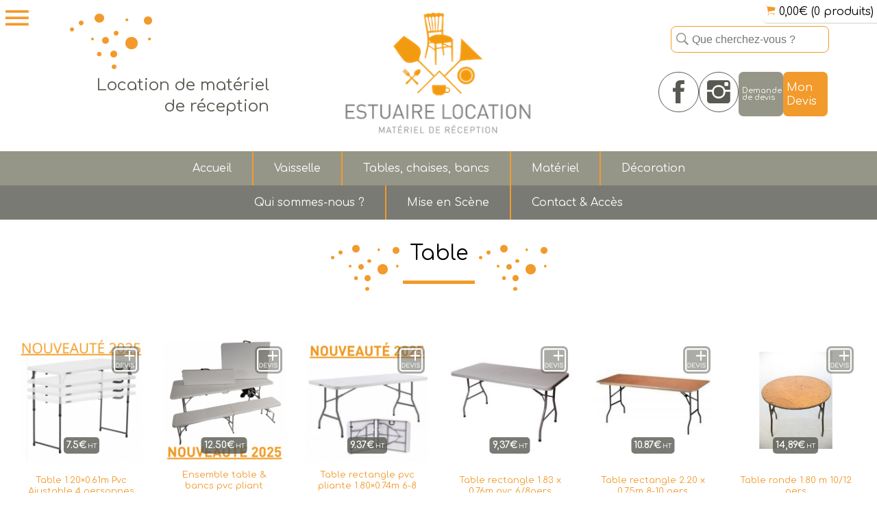

--- FILE ---
content_type: text/html; charset=UTF-8
request_url: https://www.estuairelocation.fr/category/table-chaises-bancs/table/
body_size: 16699
content:

<!DOCTYPE html>
<html xmlns="http://www.w3.org/1999/xhtml" class="csstransforms3d
                 mobile-menu-     disconnect  menuclose ">
  <head profile="http://gmpg.org/xfn/11">
      <title>Estuaire Location | Location de matériel de réception à Honfleur, Le Havre, Evreux et CaenArchives des Table - Estuaire Location | Location de matériel de réception à Honfleur, Le Havre, Evreux et Caen</title>
      <meta name="viewport" content="initial-scale=1, maximum-scale=1">
      <meta http-equiv="Content-Type" content="text/html; charset=UTF-8" />
      <link rel="apple-touch-icon" sizes="57x57" href="https://www.estuairelocation.fr/wp-content/themes/ng1-v4/assets/favicon/apple-icon-57x57.png">
      <link rel="apple-touch-icon" sizes="60x60" href="https://www.estuairelocation.fr/wp-content/themes/ng1-v4/assets/favicon/apple-icon-60x60.png">
      <link rel="apple-touch-icon" sizes="72x72" href="https://www.estuairelocation.fr/wp-content/themes/ng1-v4/assets/favicon/apple-icon-72x72.png">
      <link rel="apple-touch-icon" sizes="76x76" href="https://www.estuairelocation.fr/wp-content/themes/ng1-v4/assets/favicon/apple-icon-76x76.png">
      <link rel="apple-touch-icon" sizes="114x114" href="https://www.estuairelocation.fr/wp-content/themes/ng1-v4/assets/favicon/apple-icon-114x114.png">
      <link rel="apple-touch-icon" sizes="120x120" href="https://www.estuairelocation.fr/wp-content/themes/ng1-v4/assets/favicon/apple-icon-120x120.png">
      <link rel="apple-touch-icon" sizes="144x144" href="https://www.estuairelocation.fr/wp-content/themes/ng1-v4/assets/favicon/apple-icon-144x144.png">
      <link rel="apple-touch-icon" sizes="152x152" href="https://www.estuairelocation.fr/wp-content/themes/ng1-v4/assets/favicon/apple-icon-152x152.png">
      <link rel="apple-touch-icon" sizes="180x180" href="https://www.estuairelocation.fr/wp-content/themes/ng1-v4/assets/favicon/apple-icon-180x180.png">
      <link rel="icon" type="image/png" sizes="192x192"  href="https://www.estuairelocation.fr/wp-content/themes/ng1-v4/assets/favicon/android-icon-192x192.png">
      <link rel="icon" type="image/png" sizes="32x32" href="https://www.estuairelocation.fr/wp-content/themes/ng1-v4/assets/favicon/favicon-32x32.png">
      <link rel="icon" type="image/png" sizes="96x96" href="https://www.estuairelocation.fr/wp-content/themes/ng1-v4/assets/favicon/favicon-96x96.png">
      <link rel="icon" type="image/png" sizes="16x16" href="https://www.estuairelocation.fr/wp-content/themes/ng1-v4/assets/favicon/favicon-16x16.png">
<meta name="msapplication-TileColor" content="#ffffff">

<meta name="theme-color" content="#ffffff">
      <meta name="msapplication-TileImage" content="https://www.estuairelocation.fr/wp-content/themes/ng1-v4/assets/favicon/ms-icon-144x144.png">
      <meta name="generator" content="WordPress 6.8.3" /> <!-- leave this for stats -->
      <link rel="stylesheet" href="https://www.estuairelocation.fr/wp-content/themes/ng1-v4/style.css" type="text/css" media="screen" />
      <link rel="alternate" type="application/rss+xml" title="RSS 2.0" href="https://www.estuairelocation.fr/feed/" />
      <link rel="alternate" type="text/xml" title="RSS .92" href="https://www.estuairelocation.fr/feed/rss/" />
      <link rel="alternate" type="application/atom+xml" title="Atom 0.3" href="https://www.estuairelocation.fr/feed/atom/" />
       <link rel="preload" href="https://www.estuairelocation.fr/wp-content/themes/ng1-v4/assets/fonts/estuaire.woff" as="font" type="font/woff" crossorigin>
  <link rel="preload" href="https://www.estuairelocation.fr/wp-content/themes/ng1-v4/assets/fonts/Ionicons.woff" as="font" type="font/woff" crossorigin>
    <link href="https://fonts.googleapis.com/css?family=Comfortaa:300,400,700" rel="stylesheet">
      <link rel="pingback" href="https://www.estuairelocation.fr/xmlrpc.php" />
      <meta name='robots' content='index, follow, max-image-preview:large, max-snippet:-1, max-video-preview:-1' />
	<style>img:is([sizes="auto" i], [sizes^="auto," i]) { contain-intrinsic-size: 3000px 1500px }</style>
	
	<!-- This site is optimized with the Yoast SEO plugin v26.8 - https://yoast.com/product/yoast-seo-wordpress/ -->
	<link rel="canonical" href="https://www.estuairelocation.fr/category/table-chaises-bancs/table/" />
	<meta property="og:locale" content="fr_FR" />
	<meta property="og:type" content="article" />
	<meta property="og:title" content="Archives des Table - Estuaire Location | Location de matériel de réception à Honfleur, Le Havre, Evreux et Caen" />
	<meta property="og:url" content="https://www.estuairelocation.fr/category/table-chaises-bancs/table/" />
	<meta property="og:site_name" content="Estuaire Location | Location de matériel de réception à Honfleur, Le Havre, Evreux et Caen" />
	<meta name="twitter:card" content="summary_large_image" />
	<script type="application/ld+json" class="yoast-schema-graph">{"@context":"https://schema.org","@graph":[{"@type":"CollectionPage","@id":"https://www.estuairelocation.fr/category/table-chaises-bancs/table/","url":"https://www.estuairelocation.fr/category/table-chaises-bancs/table/","name":"Archives des Table - Estuaire Location | Location de matériel de réception à Honfleur, Le Havre, Evreux et Caen","isPartOf":{"@id":"https://www.estuairelocation.fr/#website"},"breadcrumb":{"@id":"https://www.estuairelocation.fr/category/table-chaises-bancs/table/#breadcrumb"},"inLanguage":"fr-FR"},{"@type":"BreadcrumbList","@id":"https://www.estuairelocation.fr/category/table-chaises-bancs/table/#breadcrumb","itemListElement":[{"@type":"ListItem","position":1,"name":"Accueil","item":"https://www.estuairelocation.fr/"},{"@type":"ListItem","position":2,"name":"Tables, chaises, bancs","item":"https://www.estuairelocation.fr/category/table-chaises-bancs/"},{"@type":"ListItem","position":3,"name":"Table"}]},{"@type":"WebSite","@id":"https://www.estuairelocation.fr/#website","url":"https://www.estuairelocation.fr/","name":"Estuaire Location | Location de matériel de réception à Honfleur, Le Havre, Evreux et Caen","description":"","potentialAction":[{"@type":"SearchAction","target":{"@type":"EntryPoint","urlTemplate":"https://www.estuairelocation.fr/?s={search_term_string}"},"query-input":{"@type":"PropertyValueSpecification","valueRequired":true,"valueName":"search_term_string"}}],"inLanguage":"fr-FR"}]}</script>
	<!-- / Yoast SEO plugin. -->


<link rel='dns-prefetch' href='//www.estuairelocation.fr' />
<link rel='dns-prefetch' href='//unpkg.com' />
<link rel='dns-prefetch' href='//cdn.jsdelivr.net' />
<link rel='dns-prefetch' href='//cdnjs.cloudflare.com' />
<link rel='dns-prefetch' href='//www.googletagmanager.com' />
<link rel="alternate" type="application/rss+xml" title="Estuaire Location | Location de matériel de réception à Honfleur, Le Havre, Evreux et Caen &raquo; Flux de la catégorie Table" href="https://www.estuairelocation.fr/category/table-chaises-bancs/table/feed/" />
<script type="text/javascript">
/* <![CDATA[ */
window._wpemojiSettings = {"baseUrl":"https:\/\/s.w.org\/images\/core\/emoji\/16.0.1\/72x72\/","ext":".png","svgUrl":"https:\/\/s.w.org\/images\/core\/emoji\/16.0.1\/svg\/","svgExt":".svg","source":{"concatemoji":"https:\/\/www.estuairelocation.fr\/wp-includes\/js\/wp-emoji-release.min.js?ver=6.8.3"}};
/*! This file is auto-generated */
!function(s,n){var o,i,e;function c(e){try{var t={supportTests:e,timestamp:(new Date).valueOf()};sessionStorage.setItem(o,JSON.stringify(t))}catch(e){}}function p(e,t,n){e.clearRect(0,0,e.canvas.width,e.canvas.height),e.fillText(t,0,0);var t=new Uint32Array(e.getImageData(0,0,e.canvas.width,e.canvas.height).data),a=(e.clearRect(0,0,e.canvas.width,e.canvas.height),e.fillText(n,0,0),new Uint32Array(e.getImageData(0,0,e.canvas.width,e.canvas.height).data));return t.every(function(e,t){return e===a[t]})}function u(e,t){e.clearRect(0,0,e.canvas.width,e.canvas.height),e.fillText(t,0,0);for(var n=e.getImageData(16,16,1,1),a=0;a<n.data.length;a++)if(0!==n.data[a])return!1;return!0}function f(e,t,n,a){switch(t){case"flag":return n(e,"\ud83c\udff3\ufe0f\u200d\u26a7\ufe0f","\ud83c\udff3\ufe0f\u200b\u26a7\ufe0f")?!1:!n(e,"\ud83c\udde8\ud83c\uddf6","\ud83c\udde8\u200b\ud83c\uddf6")&&!n(e,"\ud83c\udff4\udb40\udc67\udb40\udc62\udb40\udc65\udb40\udc6e\udb40\udc67\udb40\udc7f","\ud83c\udff4\u200b\udb40\udc67\u200b\udb40\udc62\u200b\udb40\udc65\u200b\udb40\udc6e\u200b\udb40\udc67\u200b\udb40\udc7f");case"emoji":return!a(e,"\ud83e\udedf")}return!1}function g(e,t,n,a){var r="undefined"!=typeof WorkerGlobalScope&&self instanceof WorkerGlobalScope?new OffscreenCanvas(300,150):s.createElement("canvas"),o=r.getContext("2d",{willReadFrequently:!0}),i=(o.textBaseline="top",o.font="600 32px Arial",{});return e.forEach(function(e){i[e]=t(o,e,n,a)}),i}function t(e){var t=s.createElement("script");t.src=e,t.defer=!0,s.head.appendChild(t)}"undefined"!=typeof Promise&&(o="wpEmojiSettingsSupports",i=["flag","emoji"],n.supports={everything:!0,everythingExceptFlag:!0},e=new Promise(function(e){s.addEventListener("DOMContentLoaded",e,{once:!0})}),new Promise(function(t){var n=function(){try{var e=JSON.parse(sessionStorage.getItem(o));if("object"==typeof e&&"number"==typeof e.timestamp&&(new Date).valueOf()<e.timestamp+604800&&"object"==typeof e.supportTests)return e.supportTests}catch(e){}return null}();if(!n){if("undefined"!=typeof Worker&&"undefined"!=typeof OffscreenCanvas&&"undefined"!=typeof URL&&URL.createObjectURL&&"undefined"!=typeof Blob)try{var e="postMessage("+g.toString()+"("+[JSON.stringify(i),f.toString(),p.toString(),u.toString()].join(",")+"));",a=new Blob([e],{type:"text/javascript"}),r=new Worker(URL.createObjectURL(a),{name:"wpTestEmojiSupports"});return void(r.onmessage=function(e){c(n=e.data),r.terminate(),t(n)})}catch(e){}c(n=g(i,f,p,u))}t(n)}).then(function(e){for(var t in e)n.supports[t]=e[t],n.supports.everything=n.supports.everything&&n.supports[t],"flag"!==t&&(n.supports.everythingExceptFlag=n.supports.everythingExceptFlag&&n.supports[t]);n.supports.everythingExceptFlag=n.supports.everythingExceptFlag&&!n.supports.flag,n.DOMReady=!1,n.readyCallback=function(){n.DOMReady=!0}}).then(function(){return e}).then(function(){var e;n.supports.everything||(n.readyCallback(),(e=n.source||{}).concatemoji?t(e.concatemoji):e.wpemoji&&e.twemoji&&(t(e.twemoji),t(e.wpemoji)))}))}((window,document),window._wpemojiSettings);
/* ]]> */
</script>
<style id='wp-emoji-styles-inline-css' type='text/css'>

	img.wp-smiley, img.emoji {
		display: inline !important;
		border: none !important;
		box-shadow: none !important;
		height: 1em !important;
		width: 1em !important;
		margin: 0 0.07em !important;
		vertical-align: -0.1em !important;
		background: none !important;
		padding: 0 !important;
	}
</style>
<link rel='stylesheet' id='wp-block-library-css' href='https://www.estuairelocation.fr/wp-includes/css/dist/block-library/style.min.css?ver=6.8.3' type='text/css' media='all' />
<style id='classic-theme-styles-inline-css' type='text/css'>
/*! This file is auto-generated */
.wp-block-button__link{color:#fff;background-color:#32373c;border-radius:9999px;box-shadow:none;text-decoration:none;padding:calc(.667em + 2px) calc(1.333em + 2px);font-size:1.125em}.wp-block-file__button{background:#32373c;color:#fff;text-decoration:none}
</style>
<style id='global-styles-inline-css' type='text/css'>
:root{--wp--preset--aspect-ratio--square: 1;--wp--preset--aspect-ratio--4-3: 4/3;--wp--preset--aspect-ratio--3-4: 3/4;--wp--preset--aspect-ratio--3-2: 3/2;--wp--preset--aspect-ratio--2-3: 2/3;--wp--preset--aspect-ratio--16-9: 16/9;--wp--preset--aspect-ratio--9-16: 9/16;--wp--preset--color--black: #000000;--wp--preset--color--cyan-bluish-gray: #abb8c3;--wp--preset--color--white: #ffffff;--wp--preset--color--pale-pink: #f78da7;--wp--preset--color--vivid-red: #cf2e2e;--wp--preset--color--luminous-vivid-orange: #ff6900;--wp--preset--color--luminous-vivid-amber: #fcb900;--wp--preset--color--light-green-cyan: #7bdcb5;--wp--preset--color--vivid-green-cyan: #00d084;--wp--preset--color--pale-cyan-blue: #8ed1fc;--wp--preset--color--vivid-cyan-blue: #0693e3;--wp--preset--color--vivid-purple: #9b51e0;--wp--preset--gradient--vivid-cyan-blue-to-vivid-purple: linear-gradient(135deg,rgba(6,147,227,1) 0%,rgb(155,81,224) 100%);--wp--preset--gradient--light-green-cyan-to-vivid-green-cyan: linear-gradient(135deg,rgb(122,220,180) 0%,rgb(0,208,130) 100%);--wp--preset--gradient--luminous-vivid-amber-to-luminous-vivid-orange: linear-gradient(135deg,rgba(252,185,0,1) 0%,rgba(255,105,0,1) 100%);--wp--preset--gradient--luminous-vivid-orange-to-vivid-red: linear-gradient(135deg,rgba(255,105,0,1) 0%,rgb(207,46,46) 100%);--wp--preset--gradient--very-light-gray-to-cyan-bluish-gray: linear-gradient(135deg,rgb(238,238,238) 0%,rgb(169,184,195) 100%);--wp--preset--gradient--cool-to-warm-spectrum: linear-gradient(135deg,rgb(74,234,220) 0%,rgb(151,120,209) 20%,rgb(207,42,186) 40%,rgb(238,44,130) 60%,rgb(251,105,98) 80%,rgb(254,248,76) 100%);--wp--preset--gradient--blush-light-purple: linear-gradient(135deg,rgb(255,206,236) 0%,rgb(152,150,240) 100%);--wp--preset--gradient--blush-bordeaux: linear-gradient(135deg,rgb(254,205,165) 0%,rgb(254,45,45) 50%,rgb(107,0,62) 100%);--wp--preset--gradient--luminous-dusk: linear-gradient(135deg,rgb(255,203,112) 0%,rgb(199,81,192) 50%,rgb(65,88,208) 100%);--wp--preset--gradient--pale-ocean: linear-gradient(135deg,rgb(255,245,203) 0%,rgb(182,227,212) 50%,rgb(51,167,181) 100%);--wp--preset--gradient--electric-grass: linear-gradient(135deg,rgb(202,248,128) 0%,rgb(113,206,126) 100%);--wp--preset--gradient--midnight: linear-gradient(135deg,rgb(2,3,129) 0%,rgb(40,116,252) 100%);--wp--preset--font-size--small: 13px;--wp--preset--font-size--medium: 20px;--wp--preset--font-size--large: 36px;--wp--preset--font-size--x-large: 42px;--wp--preset--spacing--20: 0.44rem;--wp--preset--spacing--30: 0.67rem;--wp--preset--spacing--40: 1rem;--wp--preset--spacing--50: 1.5rem;--wp--preset--spacing--60: 2.25rem;--wp--preset--spacing--70: 3.38rem;--wp--preset--spacing--80: 5.06rem;--wp--preset--shadow--natural: 6px 6px 9px rgba(0, 0, 0, 0.2);--wp--preset--shadow--deep: 12px 12px 50px rgba(0, 0, 0, 0.4);--wp--preset--shadow--sharp: 6px 6px 0px rgba(0, 0, 0, 0.2);--wp--preset--shadow--outlined: 6px 6px 0px -3px rgba(255, 255, 255, 1), 6px 6px rgba(0, 0, 0, 1);--wp--preset--shadow--crisp: 6px 6px 0px rgba(0, 0, 0, 1);}:where(.is-layout-flex){gap: 0.5em;}:where(.is-layout-grid){gap: 0.5em;}body .is-layout-flex{display: flex;}.is-layout-flex{flex-wrap: wrap;align-items: center;}.is-layout-flex > :is(*, div){margin: 0;}body .is-layout-grid{display: grid;}.is-layout-grid > :is(*, div){margin: 0;}:where(.wp-block-columns.is-layout-flex){gap: 2em;}:where(.wp-block-columns.is-layout-grid){gap: 2em;}:where(.wp-block-post-template.is-layout-flex){gap: 1.25em;}:where(.wp-block-post-template.is-layout-grid){gap: 1.25em;}.has-black-color{color: var(--wp--preset--color--black) !important;}.has-cyan-bluish-gray-color{color: var(--wp--preset--color--cyan-bluish-gray) !important;}.has-white-color{color: var(--wp--preset--color--white) !important;}.has-pale-pink-color{color: var(--wp--preset--color--pale-pink) !important;}.has-vivid-red-color{color: var(--wp--preset--color--vivid-red) !important;}.has-luminous-vivid-orange-color{color: var(--wp--preset--color--luminous-vivid-orange) !important;}.has-luminous-vivid-amber-color{color: var(--wp--preset--color--luminous-vivid-amber) !important;}.has-light-green-cyan-color{color: var(--wp--preset--color--light-green-cyan) !important;}.has-vivid-green-cyan-color{color: var(--wp--preset--color--vivid-green-cyan) !important;}.has-pale-cyan-blue-color{color: var(--wp--preset--color--pale-cyan-blue) !important;}.has-vivid-cyan-blue-color{color: var(--wp--preset--color--vivid-cyan-blue) !important;}.has-vivid-purple-color{color: var(--wp--preset--color--vivid-purple) !important;}.has-black-background-color{background-color: var(--wp--preset--color--black) !important;}.has-cyan-bluish-gray-background-color{background-color: var(--wp--preset--color--cyan-bluish-gray) !important;}.has-white-background-color{background-color: var(--wp--preset--color--white) !important;}.has-pale-pink-background-color{background-color: var(--wp--preset--color--pale-pink) !important;}.has-vivid-red-background-color{background-color: var(--wp--preset--color--vivid-red) !important;}.has-luminous-vivid-orange-background-color{background-color: var(--wp--preset--color--luminous-vivid-orange) !important;}.has-luminous-vivid-amber-background-color{background-color: var(--wp--preset--color--luminous-vivid-amber) !important;}.has-light-green-cyan-background-color{background-color: var(--wp--preset--color--light-green-cyan) !important;}.has-vivid-green-cyan-background-color{background-color: var(--wp--preset--color--vivid-green-cyan) !important;}.has-pale-cyan-blue-background-color{background-color: var(--wp--preset--color--pale-cyan-blue) !important;}.has-vivid-cyan-blue-background-color{background-color: var(--wp--preset--color--vivid-cyan-blue) !important;}.has-vivid-purple-background-color{background-color: var(--wp--preset--color--vivid-purple) !important;}.has-black-border-color{border-color: var(--wp--preset--color--black) !important;}.has-cyan-bluish-gray-border-color{border-color: var(--wp--preset--color--cyan-bluish-gray) !important;}.has-white-border-color{border-color: var(--wp--preset--color--white) !important;}.has-pale-pink-border-color{border-color: var(--wp--preset--color--pale-pink) !important;}.has-vivid-red-border-color{border-color: var(--wp--preset--color--vivid-red) !important;}.has-luminous-vivid-orange-border-color{border-color: var(--wp--preset--color--luminous-vivid-orange) !important;}.has-luminous-vivid-amber-border-color{border-color: var(--wp--preset--color--luminous-vivid-amber) !important;}.has-light-green-cyan-border-color{border-color: var(--wp--preset--color--light-green-cyan) !important;}.has-vivid-green-cyan-border-color{border-color: var(--wp--preset--color--vivid-green-cyan) !important;}.has-pale-cyan-blue-border-color{border-color: var(--wp--preset--color--pale-cyan-blue) !important;}.has-vivid-cyan-blue-border-color{border-color: var(--wp--preset--color--vivid-cyan-blue) !important;}.has-vivid-purple-border-color{border-color: var(--wp--preset--color--vivid-purple) !important;}.has-vivid-cyan-blue-to-vivid-purple-gradient-background{background: var(--wp--preset--gradient--vivid-cyan-blue-to-vivid-purple) !important;}.has-light-green-cyan-to-vivid-green-cyan-gradient-background{background: var(--wp--preset--gradient--light-green-cyan-to-vivid-green-cyan) !important;}.has-luminous-vivid-amber-to-luminous-vivid-orange-gradient-background{background: var(--wp--preset--gradient--luminous-vivid-amber-to-luminous-vivid-orange) !important;}.has-luminous-vivid-orange-to-vivid-red-gradient-background{background: var(--wp--preset--gradient--luminous-vivid-orange-to-vivid-red) !important;}.has-very-light-gray-to-cyan-bluish-gray-gradient-background{background: var(--wp--preset--gradient--very-light-gray-to-cyan-bluish-gray) !important;}.has-cool-to-warm-spectrum-gradient-background{background: var(--wp--preset--gradient--cool-to-warm-spectrum) !important;}.has-blush-light-purple-gradient-background{background: var(--wp--preset--gradient--blush-light-purple) !important;}.has-blush-bordeaux-gradient-background{background: var(--wp--preset--gradient--blush-bordeaux) !important;}.has-luminous-dusk-gradient-background{background: var(--wp--preset--gradient--luminous-dusk) !important;}.has-pale-ocean-gradient-background{background: var(--wp--preset--gradient--pale-ocean) !important;}.has-electric-grass-gradient-background{background: var(--wp--preset--gradient--electric-grass) !important;}.has-midnight-gradient-background{background: var(--wp--preset--gradient--midnight) !important;}.has-small-font-size{font-size: var(--wp--preset--font-size--small) !important;}.has-medium-font-size{font-size: var(--wp--preset--font-size--medium) !important;}.has-large-font-size{font-size: var(--wp--preset--font-size--large) !important;}.has-x-large-font-size{font-size: var(--wp--preset--font-size--x-large) !important;}
:where(.wp-block-post-template.is-layout-flex){gap: 1.25em;}:where(.wp-block-post-template.is-layout-grid){gap: 1.25em;}
:where(.wp-block-columns.is-layout-flex){gap: 2em;}:where(.wp-block-columns.is-layout-grid){gap: 2em;}
:root :where(.wp-block-pullquote){font-size: 1.5em;line-height: 1.6;}
</style>
<link rel='stylesheet' id='contact-form-7-css' href='https://www.estuairelocation.fr/wp-content/plugins/contact-form-7/includes/css/styles.css?ver=6.1.4' type='text/css' media='all' />
<link rel='stylesheet' id='custom-editor-css-css' href='https://www.estuairelocation.fr/wp-content/themes/ng1-v4/editor.css?ver=6.8.3' type='text/css' media='all' />
<link rel='stylesheet' id='dashicons-css' href='https://www.estuairelocation.fr/wp-includes/css/dashicons.min.css?ver=6.8.3' type='text/css' media='all' />
<link rel='stylesheet' id='acf-global-css' href='https://www.estuairelocation.fr/wp-content/plugins/advanced-custom-fields-pro/assets/build/css/acf-global.min.css?ver=6.7.0.2' type='text/css' media='all' />
<link rel='stylesheet' id='acf-input-css' href='https://www.estuairelocation.fr/wp-content/plugins/advanced-custom-fields-pro/assets/build/css/acf-input.min.css?ver=6.7.0.2' type='text/css' media='all' />
<link rel='stylesheet' id='slick-css-css' href='//cdn.jsdelivr.net/jquery.slick/1.6.0/slick.css?ver=6.8.3' type='text/css' media='all' />
<link rel='stylesheet' id='fancybox-css-css' href='https://cdnjs.cloudflare.com/ajax/libs/fancybox/3.1.20/jquery.fancybox.min.css?ver=6.8.3' type='text/css' media='all' />
<script type="text/javascript" src="https://www.estuairelocation.fr/wp-includes/js/jquery/jquery.min.js?ver=3.7.1" id="jquery-core-js"></script>
<script type="text/javascript" src="https://www.estuairelocation.fr/wp-includes/js/jquery/jquery-migrate.min.js?ver=3.4.1" id="jquery-migrate-js"></script>
<script type="text/javascript" src="https://unpkg.com/isotope-layout@3.0.4/dist/isotope.pkgd.min.js?ver=2.2.2" id="isotop-js-js"></script>
<script type="text/javascript" src="https://www.estuairelocation.fr/wp-content/themes/ng1-v4/assets/js/lib/packery.js?ver=2.2.2" id="packery-js-js"></script>
<script type="text/javascript" src="https://www.estuairelocation.fr/wp-content/themes/ng1-v4/assets/js/lib/jquery.nicescroll.min.js?ver=1.0.0" id="nicescroll-js"></script>

<!-- Extrait de code de la balise Google (gtag.js) ajouté par Site Kit -->
<!-- Extrait Google Analytics ajouté par Site Kit -->
<script type="text/javascript" src="https://www.googletagmanager.com/gtag/js?id=GT-M6322DL" id="google_gtagjs-js" async></script>
<script type="text/javascript" id="google_gtagjs-js-after">
/* <![CDATA[ */
window.dataLayer = window.dataLayer || [];function gtag(){dataLayer.push(arguments);}
gtag("set","linker",{"domains":["www.estuairelocation.fr"]});
gtag("js", new Date());
gtag("set", "developer_id.dZTNiMT", true);
gtag("config", "GT-M6322DL");
/* ]]> */
</script>
<link rel="https://api.w.org/" href="https://www.estuairelocation.fr/wp-json/" /><link rel="alternate" title="JSON" type="application/json" href="https://www.estuairelocation.fr/wp-json/wp/v2/categories/85" /><link rel="EditURI" type="application/rsd+xml" title="RSD" href="https://www.estuairelocation.fr/xmlrpc.php?rsd" />
<meta name="generator" content="WordPress 6.8.3" />
<meta name="generator" content="Site Kit by Google 1.170.0" /><link rel="apple-touch-icon" sizes="180x180" href="/wp-content/uploads/fbrfg/apple-touch-icon.png">
<link rel="icon" type="image/png" sizes="32x32" href="/wp-content/uploads/fbrfg/favicon-32x32.png">
<link rel="icon" type="image/png" sizes="16x16" href="/wp-content/uploads/fbrfg/favicon-16x16.png">
<link rel="manifest" href="/wp-content/uploads/fbrfg/site.webmanifest">
<link rel="shortcut icon" href="/wp-content/uploads/fbrfg/favicon.ico">
<meta name="msapplication-TileColor" content="#da532c">
<meta name="msapplication-config" content="/wp-content/uploads/fbrfg/browserconfig.xml">
<meta name="theme-color" content="#ffffff"><style type="text/css">.recentcomments a{display:inline !important;padding:0 !important;margin:0 !important;}</style><link rel="icon" href="https://www.estuairelocation.fr/wp-content/uploads/2019/03/favicon-bulle-2-150x150.png" sizes="32x32" />
<link rel="icon" href="https://www.estuairelocation.fr/wp-content/uploads/2019/03/favicon-bulle-2-300x300.png" sizes="192x192" />
<link rel="apple-touch-icon" href="https://www.estuairelocation.fr/wp-content/uploads/2019/03/favicon-bulle-2-300x300.png" />
<meta name="msapplication-TileImage" content="https://www.estuairelocation.fr/wp-content/uploads/2019/03/favicon-bulle-2-300x300.png" />
    </head>
    <body id="internal" class="archive category category-table category-85 wp-theme-ng1-v4">
    <div class="full-width">
      <div class="wrapper">

                          <div class="popup-panier">
<div class="container">
	<div class="wrapper">
		<div class="close close-panier"><span class="ion-close-round"></span></div>



		<div class="simpleCart_items"></div>
		<div class="prix-total">
		<span class="label">Montant HT de votre panier :</span>	<span class="simpleCart_total"></span>
		</div>

			<!-- create a checkout button -->
			<a href="javascript:;" class="simpleCart_checkout"></a>

			<!-- button to empty the cart -->
			<a href="javascript:;" class="simpleCart_empty"></a>

			<!-- cart quantity (ex. 3) -->
			<!-- 	<div class="simpleCart_quantity"></div> -->

			<!-- 	tax cost (ex. $1.38)
			<div class="simpleCart_tax"></div>

			tax rate (ex. %0.6)
			<div class="simpleCart_taxRate"></div>

			shipping (ex. $5.00)
			<div class="simpleCart_shipping"></div> -->

				<!-- grand total, including tax and shipping (ex. $28.49) -->
			<!-- 	<div class="simpleCart_grandTotal"></div> -->
			<form id="panier-form" class="panier-form" action="/demande-devis" method="post">
						<input type="hidden" name="token" value="7fb119f69ae90b722ec16cbe19" >
				<input type="submit" value="Faire ma demande de devis">
			</form>

	</div>
</div>
</div>



	<script>

	(function($){
		$(document).ready(function() {
	
			simpleCart({
			    currency: "EUROS",
			    cartColumns: [
			        { attr: "content" , label: "produit" } ,
			        { attr: "contentids" , label: "Formule ids" } ,
			        { view: "decrement" , label: false , text: "-" } ,
			        { attr: "quantity" , label: "Quantité" ,            view: function(item, column){
                return "<input type='text' data-id='" + item.id() + "' class='item-quantity' value='" + item.quantity() + "' />";
            }} ,
			        { view: "increment" , label: false , text: "+" } ,
			        { attr: "total" , label: "Prix", view: 'currency' } ,
			        { view: "remove" , text: "Supprimer" , label: false }
			    ]
			});

			simpleCart.bind('update', function(){
			// Ajouter un gestionnaire pour chaque changement dans les champs de quantité
			$(document).on('change', '.item-quantity', function(e) {
				var id = $(this).data('id'),
					val = parseInt($(this).val(), 10);

				// Trouver l'article par son ID et mettre à jour la quantité
				var item = simpleCart.find(id);
				if(item && !isNaN(val)) {
					item.quantity(val);
					simpleCart.update();
				}
			});
			panier =localStorage.getItem("simpleCart_items");
			console.log(panier);
			if (panier=="{}"){
				$('#panier-form input[type=submit]').hide();
			}else{
				$('#panier-form input[type=submit]').show();
			}
		});
		});
		$('.close-panier').on('click', function(event) {
			$(this).closest('.visible').removeClass('visible');
			event.preventDefault();
			/* Act on the event */
		});
		$('hearder').on('click',function(event) {
			//console.table($the_cart);
			event.preventDefault();
			/* Act on the event */
		});
	})(jQuery);
	</script>
<div class="menu-toggle">
	<span class="ion-android-menu"></span>
</div>
<div class="menu-mobile">
<div class="close menu-toggle">
<span class="ion-ios-close-empty">	</span>
</div>
	<a class="logo-img" href="/">
		<img src="https://www.estuairelocation.fr/wp-content/themes/ng1-v4/assets/img/logo.png" alt="logo">
	</a>
	<nav id="main-nav" class="menu-wrapper">
		<ul><li id="menu-item-37" class="menu-item menu-item-type-custom menu-item-object-custom menu-item-37"><a href="/">Accueil</a></li>
<li id="menu-item-38" class="menu-item menu-item-type-custom menu-item-object-custom menu-item-has-children menu-item-38"><a href="#vaisselle">Vaisselle</a>
<ul class="sub-menu">
	<li id="menu-item-2066" class="menu-item menu-item-type-post_type menu-item-object-produits menu-item-2066"><a href="https://www.estuairelocation.fr/produits/vaisselle/verres/">Verres</a></li>
	<li id="menu-item-2067" class="menu-item menu-item-type-post_type menu-item-object-produits menu-item-2067"><a href="https://www.estuairelocation.fr/produits/vaisselle/assiettes/">Assiettes</a></li>
	<li id="menu-item-2068" class="menu-item menu-item-type-post_type menu-item-object-produits menu-item-2068"><a href="https://www.estuairelocation.fr/produits/vaisselle/couverts/">Couverts</a></li>
	<li id="menu-item-2069" class="menu-item menu-item-type-post_type menu-item-object-produits menu-item-2069"><a href="https://www.estuairelocation.fr/produits/vaisselle/forfait-vaisselle/">Forfait vaisselle tout compris</a></li>
	<li id="menu-item-2070" class="menu-item menu-item-type-post_type menu-item-object-produits menu-item-2070"><a href="https://www.estuairelocation.fr/produits/vaisselle/tasses/">Tasses</a></li>
	<li id="menu-item-2071" class="menu-item menu-item-type-post_type menu-item-object-produits menu-item-2071"><a href="https://www.estuairelocation.fr/produits/vaisselle/special-cocktail/">Spécial cocktail</a></li>
	<li id="menu-item-2072" class="menu-item menu-item-type-post_type menu-item-object-produits menu-item-2072"><a href="https://www.estuairelocation.fr/produits/vaisselle/plats/">Plats</a></li>
	<li id="menu-item-2992" class="menu-item menu-item-type-post_type menu-item-object-produits menu-item-2992"><a href="https://www.estuairelocation.fr/produits/vaisselle/accessoires-de-table/">Accessoires de table</a></li>
</ul>
</li>
<li id="menu-item-39" class="menu-item menu-item-type-custom menu-item-object-custom menu-item-has-children menu-item-39"><a href="#table">Tables, chaises, bancs</a>
<ul class="sub-menu">
	<li id="menu-item-2081" class="menu-item menu-item-type-post_type menu-item-object-produits menu-item-2081"><a href="https://www.estuairelocation.fr/produits/tables-chaises-bancs/tables/">Tables</a></li>
	<li id="menu-item-2090" class="menu-item menu-item-type-post_type menu-item-object-produits menu-item-2090"><a href="https://www.estuairelocation.fr/produits/tables-chaises-bancs/chaises-bancs/">Chaises, bancs</a></li>
</ul>
</li>
<li id="menu-item-40" class="menu-item menu-item-type-custom menu-item-object-custom menu-item-has-children menu-item-40"><a href="#materiel">Matériel</a>
<ul class="sub-menu">
	<li id="menu-item-2091" class="menu-item menu-item-type-post_type menu-item-object-produits menu-item-2091"><a href="https://www.estuairelocation.fr/produits/materiel/materiel-de-maintien-au-chaud/">Matériel de maintien au chaud</a></li>
	<li id="menu-item-2995" class="menu-item menu-item-type-taxonomy menu-item-object-category menu-item-2995"><a href="https://www.estuairelocation.fr/category/materiel/materiel-chauffe/">Matériel de chauffe</a></li>
	<li id="menu-item-2996" class="menu-item menu-item-type-taxonomy menu-item-object-category menu-item-2996"><a href="https://www.estuairelocation.fr/category/materiel/materiel-divers/">Matériel divers</a></li>
</ul>
</li>
<li id="menu-item-3200" class="menu-item menu-item-type-post_type menu-item-object-produits menu-item-has-children menu-item-3200"><a href="https://www.estuairelocation.fr/produits/decoration/">Décoration</a>
<ul class="sub-menu">
	<li id="menu-item-2997" class="menu-item menu-item-type-taxonomy menu-item-object-category menu-item-2997"><a href="https://www.estuairelocation.fr/category/decoration/materiel-decoration/">Matériel de décoration</a></li>
	<li id="menu-item-3255" class="menu-item menu-item-type-taxonomy menu-item-object-category menu-item-3255"><a href="https://www.estuairelocation.fr/category/decoration/nappage/">Nappage</a></li>
</ul>
</li>
</ul>	</nav>
</div>
<div class="ajouter-au-panier-msg">
<span>
	Produit(s) ajouté(s) au panier.
	</span>
</div>
<header>
	<div class="header__wrapper">
	<div class="item-1">
	<div class="grp-bulles">
	<div class=bulles>
		<span class="estu-bulles"></span>
	</div>
	<div class="bulles-label">
				Location de matériel <br>
		de réception
	</div>
</div>

	</div>
	<div class="item-2">
		<a href="/" class="logo-desktop">
			<img src="https://www.estuairelocation.fr/wp-content/themes/ng1-v4/assets/img/logo.png" alt="logo">
		</a>
		<a href="/" class="logo-mobile">
			<img src="https://www.estuairelocation.fr/wp-content/themes/ng1-v4/assets/img/logo-mobile.png" alt="logo">
		</a>
	</div>
	<div class="item-3">
	<div class="search-container">
		<form role="search" name="search" method="get" id="searchform" class="searchform" action="https://www.estuairelocation.fr">
						<div class="form-wrap">
							<input type="text" value="" name="s" id="s" placeholder="Que cherchez-vous ?">
							<div class="submit" onclick="window.document.search.submit()">
								<span class="ion-ios-search-strong" ></span>

							</div>

						</div>
					</form>
	</div>
	<div class="item-3__links">
		<style>
header .item-3 a.link-social span {
    height: 1.3em;
    width: 1.3em;
}

@media screen and (max-width: 400px) {
    header .item-3 a.link-social span {
        font-size: 2rem;
    }
}
		</style>
			<a class="item-3__link link-social" href="https://www.facebook.com/estuaire.location.honfleur.lehavre.evreux.caen" target="_blank"><span class="ion-social-facebook item-3__link__icon"></span></a>
			<a class="item-3__link link-social" href="https://www.instagram.com/estuairelocation/" target="_blank"><span class="ion-social-instagram item-3__link__icon"></span></a>
			<!-- <a class="item-3__link link-social" href="https://www.linkedin.com/in/estuaire-location-b96842131/" target="_blank"><span class="ion-social-linkedin item-3__link__icon"></span></a> -->
		<a href="" class="with-dropdown" class="item-3__link">
			<span class="btn-demande-devis" data-fancybox data-src="#dialog-content">Demande de devis </span>
			<!-- <span class="estu-phone"></span> -->
			<div class="popup-demande-devis" id="dialog-content">
		
				<div class="text_popup_devis__container">
    <p><strong>DEMANDEZ VOTRE DEVIS GRATUIT SANS ENGAGEMENT</strong></p>
                            <p>Pour obtenir un devis ou passer une commande, suivez ces étapes simples :</p>
                            <ol>
                            <li>Cliquez sur les articles que vous souhaitez.</li>
                            <li>Indiquez la quantité souhaitée.</li>
                            <li>Continuez à ajouter d'autres articles si nécessaire.</li>
                            </ol>
                            <p>Ensuite, rendez-vous en haut à droite de la page et cliquez sur "Mon devis". Remplissez le formulaire avec vos coordonnées et fournissez des précisions sur la réception de votre commande.</p>
                            <p>Veuillez noter que nous n'acceptons pas les demandes de devis ou de commande par téléphone. Elles doivent être effectuées uniquement sur ce site ou dans l'une de nos boutiques.</p>
                            <p>Nous sommes également disponibles par téléphone pour toute information complémentaire :</p>
                            <ul>
                            <li>Honfleur : 02 31 89 15 10</li>
                            <li>Le Havre : 02 35 42 19 44</li>
                            <li>Caen : 02 31 82 21 00</li>
                            <li>Evreux : 02 32 28 00 71</li>
                            </ul>
    
    </div>				

			</div>	
			<div class="dropdown">
																			<div class='label'>Honfleur</div>
						<div class="tel"> 02 31 89 15 10	</div>
											<div class='label'>Le Havre</div>
						<div class="tel">02 35 42 19 44	</div>
											<div class='label'>Caen</div>
						<div class="tel">02 31 82 21 00	</div>
											<div class='label'>Evreux</div>
						<div class="tel">02 32 28 00 71	</div>
														</div>
			</a>
			<a class="item-3__link" href="#cart">
				<span class="btn-devis"> Mon Devis</span>
				<!-- <em>Votre panier</em> -->
			</a>
		</div>
	</div>
	</div>
</header>

<div class="toggle-panierjs">
	<div class="panier container">
	<span class="ion-ios-cart"></span><span class="simpleCart_total"></span> (<span id="simpleCart_quantity" class="simpleCart_quantity"></span> produits)
	</div>
	<!-- <a href="javascript:;" class="simpleCart_empty" title='Vider le panier'><span class="ion-android-cancel"></span></a> -->
</div>
<div class="menu-container">
	<nav id="main-nav" class="menu-wrapper">
		<ul><li class="menu-item menu-item-type-custom menu-item-object-custom menu-item-37"><a href="/">Accueil</a></li>
<li class="menu-item menu-item-type-custom menu-item-object-custom menu-item-has-children menu-item-38"><a href="#vaisselle">Vaisselle</a>
<ul class="sub-menu">
	<li class="menu-item menu-item-type-post_type menu-item-object-produits menu-item-2066"><a href="https://www.estuairelocation.fr/produits/vaisselle/verres/">Verres</a></li>
	<li class="menu-item menu-item-type-post_type menu-item-object-produits menu-item-2067"><a href="https://www.estuairelocation.fr/produits/vaisselle/assiettes/">Assiettes</a></li>
	<li class="menu-item menu-item-type-post_type menu-item-object-produits menu-item-2068"><a href="https://www.estuairelocation.fr/produits/vaisselle/couverts/">Couverts</a></li>
	<li class="menu-item menu-item-type-post_type menu-item-object-produits menu-item-2069"><a href="https://www.estuairelocation.fr/produits/vaisselle/forfait-vaisselle/">Forfait vaisselle tout compris</a></li>
	<li class="menu-item menu-item-type-post_type menu-item-object-produits menu-item-2070"><a href="https://www.estuairelocation.fr/produits/vaisselle/tasses/">Tasses</a></li>
	<li class="menu-item menu-item-type-post_type menu-item-object-produits menu-item-2071"><a href="https://www.estuairelocation.fr/produits/vaisselle/special-cocktail/">Spécial cocktail</a></li>
	<li class="menu-item menu-item-type-post_type menu-item-object-produits menu-item-2072"><a href="https://www.estuairelocation.fr/produits/vaisselle/plats/">Plats</a></li>
	<li class="menu-item menu-item-type-post_type menu-item-object-produits menu-item-2992"><a href="https://www.estuairelocation.fr/produits/vaisselle/accessoires-de-table/">Accessoires de table</a></li>
</ul>
</li>
<li class="menu-item menu-item-type-custom menu-item-object-custom menu-item-has-children menu-item-39"><a href="#table">Tables, chaises, bancs</a>
<ul class="sub-menu">
	<li class="menu-item menu-item-type-post_type menu-item-object-produits menu-item-2081"><a href="https://www.estuairelocation.fr/produits/tables-chaises-bancs/tables/">Tables</a></li>
	<li class="menu-item menu-item-type-post_type menu-item-object-produits menu-item-2090"><a href="https://www.estuairelocation.fr/produits/tables-chaises-bancs/chaises-bancs/">Chaises, bancs</a></li>
</ul>
</li>
<li class="menu-item menu-item-type-custom menu-item-object-custom menu-item-has-children menu-item-40"><a href="#materiel">Matériel</a>
<ul class="sub-menu">
	<li class="menu-item menu-item-type-post_type menu-item-object-produits menu-item-2091"><a href="https://www.estuairelocation.fr/produits/materiel/materiel-de-maintien-au-chaud/">Matériel de maintien au chaud</a></li>
	<li class="menu-item menu-item-type-taxonomy menu-item-object-category menu-item-2995"><a href="https://www.estuairelocation.fr/category/materiel/materiel-chauffe/">Matériel de chauffe</a></li>
	<li class="menu-item menu-item-type-taxonomy menu-item-object-category menu-item-2996"><a href="https://www.estuairelocation.fr/category/materiel/materiel-divers/">Matériel divers</a></li>
</ul>
</li>
<li class="menu-item menu-item-type-post_type menu-item-object-produits menu-item-has-children menu-item-3200"><a href="https://www.estuairelocation.fr/produits/decoration/">Décoration</a>
<ul class="sub-menu">
	<li class="menu-item menu-item-type-taxonomy menu-item-object-category menu-item-2997"><a href="https://www.estuairelocation.fr/category/decoration/materiel-decoration/">Matériel de décoration</a></li>
	<li class="menu-item menu-item-type-taxonomy menu-item-object-category menu-item-3255"><a href="https://www.estuairelocation.fr/category/decoration/nappage/">Nappage</a></li>
</ul>
</li>
</ul>	</nav>


</div>
<div class="sub-menu-container">
<nav id="sub-main-nav" class="menu-wrapper">
	<ul><li id="menu-item-3022" class="menu-item menu-item-type-post_type menu-item-object-page menu-item-3022"><a href="https://www.estuairelocation.fr/qui-sommes-nous/">Qui sommes-nous ?</a></li>
<li id="menu-item-3018" class="menu-item menu-item-type-post_type menu-item-object-page menu-item-3018"><a href="https://www.estuairelocation.fr/mise-en-scene/">Mise en Scène</a></li>
<li id="menu-item-44" class="menu-item menu-item-type-custom menu-item-object-custom menu-item-44"><a href="/contact">Contact &#038; Accès</a></li>
</ul></nav>
<div class="nav-product">
	<div id="vaisselle">
				
		
	</div>
	<div id="tables-chaises">
		
<div id="menu-tables-chaises" class="product-menu-type">

    <div>
        <h2>Chaises et bancs</h2>
        <ul>
            <ul><li><a href='https://www.estuairelocation.fr/produits/tables-chaises-bancs/chaises-bancs/' title='Chaises, bancs'>Chaises, bancs</a></li><li><a href='https://www.estuairelocation.fr/produits/tables-chaises-bancs/chaises-bancs/moch-01-chaise-blanche/' title='Chaise blanche'>Chaise blanche</a></li><li><a href='https://www.estuairelocation.fr/produits/tables-chaises-bancs/chaises-bancs/moba-01-bancs-2-20-x-0-25m-5-pers/' title='Bancs 2.20 x 0.25m 4-5 pers'>Bancs 2.20 x 0.25m 4-5 pers</a></li><li><a href='https://www.estuairelocation.fr/produits/tables-chaises-bancs/chaises-bancs/moch-05-b-chaise-square-blanche/' title='Chaise square blanche'>Chaise square blanche</a></li><li><a href='https://www.estuairelocation.fr/produits/tables-chaises-bancs/chaises-bancs/moch-08-chaise-napoleon-transparente/' title='Chaise Napoléon III transparente'>Chaise Napoléon III transparente</a></li><li><a href='https://www.estuairelocation.fr/produits/tables-chaises-bancs/chaises-bancs/chaise-napoleon-iii-blanche-pvc/' title='Chaise Napoléon III blanche PVC'>Chaise Napoléon III blanche PVC</a></li><li><a href='https://www.estuairelocation.fr/produits/tables-chaises-bancs/chaises-bancs/moch-09-chaise-dos-croise-bois/' title='Chaise champêtre Bois'>Chaise champêtre Bois</a></li><li><a href='https://www.estuairelocation.fr/produits/tables-chaises-bancs/chaises-bancs/moch-03-chaise-capitonnee-doree-verte/' title='Chaise capitonnée dorée verte'>Chaise capitonnée dorée verte</a></li><li><a href='https://www.estuairelocation.fr/produits/tables-chaises-bancs/chaises-bancs/moch-04-chaise-capitonnee-doree-rouge/' title='Chaise capitonnée dorée rouge'>Chaise capitonnée dorée rouge</a></li><li><a href='https://www.estuairelocation.fr/produits/tables-chaises-bancs/chaises-bancs/assise-ecru-chaise-champetre/' title='Assise Écru chaise Champêtre'>Assise Écru chaise Champêtre</a></li><li><a href='https://www.estuairelocation.fr/produits/chaise-louisiane-ceruse-bois/' title='Chaise Louisiane en bois cérusé'>Chaise Louisiane en bois cérusé</a></li></ul>        </ul>
    </div>
    <div>
        <h2>Tables</h2>
        <ul>
            <ul><li><a href='https://www.estuairelocation.fr/produits/table-1-20x0-61m-pvc-ajustable/' title='Table 1.20&#215;0.61m Pvc Ajustable 4 personnes'>Table 1.20&#215;0.61m Pvc Ajustable 4 personnes</a></li><li><a href='https://www.estuairelocation.fr/produits/tables-chaises-bancs/tables/ensemble-table-bancs-pvc-pliant/' title='Ensemble table &#038; bancs pvc pliant 6personnes'>Ensemble table &#038; bancs pvc pliant 6personnes</a></li><li><a href='https://www.estuairelocation.fr/produits/tables-chaises-bancs/tables/table-rectangle-pvc-pliante-1-80x0-74m/' title='Table rectangle pvc pliante 1.80&#215;0.74m 6-8 personnes'>Table rectangle pvc pliante 1.80&#215;0.74m 6-8 personnes</a></li><li><a href='https://www.estuairelocation.fr/produits/tables-chaises-bancs/tables/mota-01-b-table-rectangle-1-83-x-0-76m-pvc-6-8pers/' title='Table rectangle 1.83 x 0.76m pvc 6/8pers'>Table rectangle 1.83 x 0.76m pvc 6/8pers</a></li><li><a href='https://www.estuairelocation.fr/produits/tables-chaises-bancs/tables/mota-01-table-rectangle-2-20-x-0-75m-10-pers/' title='Table rectangle 2.20 x 0.75m 8-10 pers'>Table rectangle 2.20 x 0.75m 8-10 pers</a></li><li><a href='https://www.estuairelocation.fr/produits/tables-chaises-bancs/tables/mota-06-table-ronde-1-80-m-10-12-pers/' title='Table ronde 1.80 m 10/12 pers'>Table ronde 1.80 m 10/12 pers</a></li><li><a href='https://www.estuairelocation.fr/produits/tables-chaises-bancs/tables/mota-07-table-ronde-1-50m-8-10-pers/' title='Table ronde 1.50m 8/10 pers'>Table ronde 1.50m 8/10 pers</a></li><li><a href='https://www.estuairelocation.fr/produits/tables-chaises-bancs/tables/mota-05-table-ovale-2-50-x-1-20m-12-pers/' title='Table ovale 2.50 x 1.20m 12 pers'>Table ovale 2.50 x 1.20m 12 pers</a></li><li><a href='https://www.estuairelocation.fr/produits/tables-chaises-bancs/tables/table-dhonneur-16-pers-4-x-1-20m/' title='Table d’honneur 16 pers 4 x 1.20m'>Table d’honneur 16 pers 4 x 1.20m</a></li><li><a href='https://www.estuairelocation.fr/produits/tables-chaises-bancs/tables/mota-13-table-dhonneur-20-pers-5m/' title='Table d&rsquo;honneur 20 pers 5m'>Table d&rsquo;honneur 20 pers 5m</a></li><li><a href='https://www.estuairelocation.fr/produits/tables-chaises-bancs/tables/table-dhonneur-26-pers-6-5-x-1-20m/' title='Table d’honneur 26 pers 6.5 x 1.20m'>Table d’honneur 26 pers 6.5 x 1.20m</a></li><li><a href='https://www.estuairelocation.fr/produits/tables-chaises-bancs/tables/table-dhonneur-30-pers-7-5-x-1-20m/' title='Table d’honneur 30 pers 7.5 x 1.20m'>Table d’honneur 30 pers 7.5 x 1.20m</a></li><li><a href='https://www.estuairelocation.fr/produits/tables-chaises-bancs/tables/mota-03-table-buffet-2-m-x-0-9-m-rehaussee/' title='Table buffet 2 m x 0.9 m rehaussee'>Table buffet 2 m x 0.9 m rehaussee</a></li><li><a href='https://www.estuairelocation.fr/produits/tables-chaises-bancs/tables/mota-08-a1-mange-debout-alu-housse-blanche/' title='Mange debout alu housse blanche'>Mange debout alu housse blanche</a></li><li><a href='https://www.estuairelocation.fr/produits/tables-chaises-bancs/tables/mota-08-a2-mange-debout-alu-housse-noire/' title='Mange debout alu housse noire'>Mange debout alu housse noire</a></li><li><a href='https://www.estuairelocation.fr/produits/tables-chaises-bancs/tables/mota-11-gueridon-bois-0-90m-4-pers/' title='Gueridon bois 0.90m 4 pers'>Gueridon bois 0.90m 4 pers</a></li><li><a href='https://www.estuairelocation.fr/produits/tables-chaises-bancs/tables/mota-10-table-ronde-1-20m-6-pers/' title='Table ronde 1.20m 6 pers'>Table ronde 1.20m 6 pers</a></li><li><a href='https://www.estuairelocation.fr/produits/tables-chaises-bancs/tables/mota-09-mange-debout-bois-h104m-70cm/' title='Mange debout bois h:1,04m 70cm'>Mange debout bois h:1,04m 70cm</a></li><li><a href='https://www.estuairelocation.fr/produits/tables-chaises-bancs/tables/mota-08-b2-mange-debout-pvc-pliant-housse-noire/' title='Mange debout pvc pliant housse noire'>Mange debout pvc pliant housse noire</a></li><li><a href='https://www.estuairelocation.fr/produits/tables-chaises-bancs/tables/mota-08-b1-mange-debout-pvc-pliant-housse-blanche/' title='Mange debout pvc pliant housse blanche'>Mange debout pvc pliant housse blanche</a></li><li><a href='https://www.estuairelocation.fr/produits/tables-chaises-bancs/tables/mota-08-b-mange-debout-pvc-pliant-h110m-60cm/' title='Mange debout pvc pliant h:1,10m 60cm'>Mange debout pvc pliant h:1,10m 60cm</a></li><li><a href='https://www.estuairelocation.fr/produits/tables-chaises-bancs/tables/mota-08-mange-debout-alu-h110m-60-cm/' title='Mange debout alu h:1,10m 60 cm'>Mange debout alu h:1,10m 60 cm</a></li></ul>        </ul>
    </div>
</div></div>
</div>
</div>

<section id="primary" class="site-content">
<div id="content" role="main">

<div class="bandeau-cat">
<div class="wrap">
	<span class="estu-bulles"></span>
	<div class="cat">
			 Table	</div>
		<span class="estu-bulles"></span>
</div>


</div>
<div class="list-produit-categorie category.php">


<a href="https://www.estuairelocation.fr/produits/table-1-20x0-61m-pvc-ajustable/">
    <!--  <a href="https://www.estuairelocation.fr/produits/table-1-20x0-61m-pvc-ajustable/"> -->
        	<div class="prix-unitaire"> 7.5€<small>HT</small></div>
        <div class="add">
    		    <div class="add-to-cart-form" data-id='22359' data-title="Table 1.20&#215;0.61m Pvc Ajustable 4 personnes" data-ref='MOTA 01 AJ' data-price="7.5"  data-quantity="1">
    <input type="hidden" name='qte' id="addqte" value="1">
    	<div class="add-to-cart__btn addToCartJs">
			<img class="add-to-cart__img" src="https://www.estuairelocation.fr/wp-content/themes/ng1-v4/assets/img/add-devis.svg" alt="AJouter au devis">
			<div class="add-to-cart__label">Ajouter au devis</div>
		</div>
    </div>


    </div>
    	

 			 			<div class='product-image-background' style="background-image: url(https://www.estuairelocation.fr/wp-content/uploads/2025/09/NOUVEAUTE-2025-3-768x768.png)">
				<img width="450" height="300" src="https://www.estuairelocation.fr/wp-content/uploads/2025/09/NOUVEAUTE-2025-3-450x300.png" class="attachment-medium-crop size-medium-crop" alt="" decoding="async" fetchpriority="high" srcset="https://www.estuairelocation.fr/wp-content/uploads/2025/09/NOUVEAUTE-2025-3-450x300.png 450w, https://www.estuairelocation.fr/wp-content/uploads/2025/09/NOUVEAUTE-2025-3-600x400.png 600w, https://www.estuairelocation.fr/wp-content/uploads/2025/09/NOUVEAUTE-2025-3-768x512.png 768w, https://www.estuairelocation.fr/wp-content/uploads/2025/09/NOUVEAUTE-2025-3-1024x684.png 1024w" sizes="(max-width: 450px) 100vw, 450px" /> 			</div>

        	<div class="titre">
    	Table 1.20&#215;0.61m Pvc Ajustable 4 personnes    	</div>
    </a>


<a href="https://www.estuairelocation.fr/produits/tables-chaises-bancs/tables/ensemble-table-bancs-pvc-pliant/">
    <!--  <a href="https://www.estuairelocation.fr/produits/tables-chaises-bancs/tables/ensemble-table-bancs-pvc-pliant/"> -->
        	<div class="prix-unitaire"> 12.50€<small>HT</small></div>
        <div class="add">
    		    <div class="add-to-cart-form" data-id='19251' data-title="Ensemble table &#038; bancs pvc pliant 6personnes" data-ref='MOTA 01 BPB' data-price="12.50"  data-quantity="1">
    <input type="hidden" name='qte' id="addqte" value="1">
    	<div class="add-to-cart__btn addToCartJs">
			<img class="add-to-cart__img" src="https://www.estuairelocation.fr/wp-content/themes/ng1-v4/assets/img/add-devis.svg" alt="AJouter au devis">
			<div class="add-to-cart__label">Ajouter au devis</div>
		</div>
    </div>


    </div>
    	

 			 			<div class='product-image-background' style="background-image: url(https://www.estuairelocation.fr/wp-content/uploads/2025/01/NOUVEAUTE-25-BB-768x768.png)">
				<img width="450" height="300" src="https://www.estuairelocation.fr/wp-content/uploads/2025/01/NOUVEAUTE-25-BB-450x300.png" class="attachment-medium-crop size-medium-crop" alt="" decoding="async" srcset="https://www.estuairelocation.fr/wp-content/uploads/2025/01/NOUVEAUTE-25-BB-450x300.png 450w, https://www.estuairelocation.fr/wp-content/uploads/2025/01/NOUVEAUTE-25-BB-600x400.png 600w, https://www.estuairelocation.fr/wp-content/uploads/2025/01/NOUVEAUTE-25-BB-768x512.png 768w, https://www.estuairelocation.fr/wp-content/uploads/2025/01/NOUVEAUTE-25-BB-1024x684.png 1024w" sizes="(max-width: 450px) 100vw, 450px" /> 			</div>

        	<div class="titre">
    	Ensemble table &#038; bancs pvc pliant 6personnes    	</div>
    </a>


<a href="https://www.estuairelocation.fr/produits/tables-chaises-bancs/tables/table-rectangle-pvc-pliante-1-80x0-74m/">
    <!--  <a href="https://www.estuairelocation.fr/produits/tables-chaises-bancs/tables/table-rectangle-pvc-pliante-1-80x0-74m/"> -->
        	<div class="prix-unitaire"> 9.37€<small>HT</small></div>
        <div class="add">
    		    <div class="add-to-cart-form" data-id='19241' data-title="Table rectangle pvc pliante 1.80&#215;0.74m 6-8 personnes" data-ref='MOTA 01 BP' data-price="9.37"  data-quantity="1">
    <input type="hidden" name='qte' id="addqte" value="1">
    	<div class="add-to-cart__btn addToCartJs">
			<img class="add-to-cart__img" src="https://www.estuairelocation.fr/wp-content/themes/ng1-v4/assets/img/add-devis.svg" alt="AJouter au devis">
			<div class="add-to-cart__label">Ajouter au devis</div>
		</div>
    </div>


    </div>
    	

 			 			<div class='product-image-background' style="background-image: url(https://www.estuairelocation.fr/wp-content/uploads/2025/01/NOUVEAUTE-2025-768x768.png)">
				<img width="450" height="300" src="https://www.estuairelocation.fr/wp-content/uploads/2025/01/NOUVEAUTE-2025-450x300.png" class="attachment-medium-crop size-medium-crop" alt="" decoding="async" srcset="https://www.estuairelocation.fr/wp-content/uploads/2025/01/NOUVEAUTE-2025-450x300.png 450w, https://www.estuairelocation.fr/wp-content/uploads/2025/01/NOUVEAUTE-2025-600x400.png 600w, https://www.estuairelocation.fr/wp-content/uploads/2025/01/NOUVEAUTE-2025-768x512.png 768w, https://www.estuairelocation.fr/wp-content/uploads/2025/01/NOUVEAUTE-2025-1024x684.png 1024w" sizes="(max-width: 450px) 100vw, 450px" /> 			</div>

        	<div class="titre">
    	Table rectangle pvc pliante 1.80&#215;0.74m 6-8 personnes    	</div>
    </a>


<a href="https://www.estuairelocation.fr/produits/tables-chaises-bancs/tables/mota-01-b-table-rectangle-1-83-x-0-76m-pvc-6-8pers/">
    <!--  <a href="https://www.estuairelocation.fr/produits/tables-chaises-bancs/tables/mota-01-b-table-rectangle-1-83-x-0-76m-pvc-6-8pers/"> -->
        	<div class="prix-unitaire"> 9,37€<small>HT</small></div>
        <div class="add">
    		    <div class="add-to-cart-form" data-id='1301' data-title="Table rectangle 1.83 x 0.76m pvc 6/8pers" data-ref='MOTA 01 B' data-price="9,37"  data-quantity="1">
    <input type="hidden" name='qte' id="addqte" value="1">
    	<div class="add-to-cart__btn addToCartJs">
			<img class="add-to-cart__img" src="https://www.estuairelocation.fr/wp-content/themes/ng1-v4/assets/img/add-devis.svg" alt="AJouter au devis">
			<div class="add-to-cart__label">Ajouter au devis</div>
		</div>
    </div>


    </div>
    	

 			 			<div class='product-image-background' style="background-image: url(https://www.estuairelocation.fr/wp-content/uploads/2019/03/table-pvc-768x768.jpg)">
				<img width="450" height="300" src="https://www.estuairelocation.fr/wp-content/uploads/2019/03/table-pvc-450x300.jpg" class="attachment-medium-crop size-medium-crop" alt="" decoding="async" srcset="https://www.estuairelocation.fr/wp-content/uploads/2019/03/table-pvc-450x300.jpg 450w, https://www.estuairelocation.fr/wp-content/uploads/2019/03/table-pvc-600x400.jpg 600w, https://www.estuairelocation.fr/wp-content/uploads/2019/03/table-pvc-768x512.jpg 768w" sizes="(max-width: 450px) 100vw, 450px" /> 			</div>

        	<div class="titre">
    	Table rectangle 1.83 x 0.76m pvc 6/8pers    	</div>
    </a>


<a href="https://www.estuairelocation.fr/produits/tables-chaises-bancs/tables/mota-01-table-rectangle-2-20-x-0-75m-10-pers/">
    <!--  <a href="https://www.estuairelocation.fr/produits/tables-chaises-bancs/tables/mota-01-table-rectangle-2-20-x-0-75m-10-pers/"> -->
        	<div class="prix-unitaire"> 10.87€<small>HT</small></div>
        <div class="add">
    		    <div class="add-to-cart-form" data-id='1300' data-title="Table rectangle 2.20 x 0.75m 8-10 pers" data-ref='MOTA 01' data-price="10.87"  data-quantity="1">
    <input type="hidden" name='qte' id="addqte" value="1">
    	<div class="add-to-cart__btn addToCartJs">
			<img class="add-to-cart__img" src="https://www.estuairelocation.fr/wp-content/themes/ng1-v4/assets/img/add-devis.svg" alt="AJouter au devis">
			<div class="add-to-cart__label">Ajouter au devis</div>
		</div>
    </div>


    </div>
    	

 			 			<div class='product-image-background' style="background-image: url(https://www.estuairelocation.fr/wp-content/uploads/2019/03/table-2.20-768x768.jpg)">
				<img width="450" height="300" src="https://www.estuairelocation.fr/wp-content/uploads/2019/03/table-2.20-450x300.jpg" class="attachment-medium-crop size-medium-crop" alt="" decoding="async" srcset="https://www.estuairelocation.fr/wp-content/uploads/2019/03/table-2.20-450x300.jpg 450w, https://www.estuairelocation.fr/wp-content/uploads/2019/03/table-2.20-600x400.jpg 600w, https://www.estuairelocation.fr/wp-content/uploads/2019/03/table-2.20-768x512.jpg 768w" sizes="(max-width: 450px) 100vw, 450px" /> 			</div>

        	<div class="titre">
    	Table rectangle 2.20 x 0.75m 8-10 pers    	</div>
    </a>


<a href="https://www.estuairelocation.fr/produits/tables-chaises-bancs/tables/mota-06-table-ronde-1-80-m-10-12-pers/">
    <!--  <a href="https://www.estuairelocation.fr/produits/tables-chaises-bancs/tables/mota-06-table-ronde-1-80-m-10-12-pers/"> -->
        	<div class="prix-unitaire"> 14,89€<small>HT</small></div>
        <div class="add">
    		    <div class="add-to-cart-form" data-id='1305' data-title="Table ronde 1.80 m 10/12 pers" data-ref='MOTA 06' data-price="14,89"  data-quantity="1">
    <input type="hidden" name='qte' id="addqte" value="1">
    	<div class="add-to-cart__btn addToCartJs">
			<img class="add-to-cart__img" src="https://www.estuairelocation.fr/wp-content/themes/ng1-v4/assets/img/add-devis.svg" alt="AJouter au devis">
			<div class="add-to-cart__label">Ajouter au devis</div>
		</div>
    </div>


    </div>
    	

 			 			<div class='product-image-background' style="background-image: url(https://www.estuairelocation.fr/wp-content/uploads/2019/03/6d1696bee7835dd96f75f90fc20b01bf-img_2643_740.jpg)">
				<img width="450" height="300" src="https://www.estuairelocation.fr/wp-content/uploads/2019/03/6d1696bee7835dd96f75f90fc20b01bf-img_2643_740-450x300.jpg" class="attachment-medium-crop size-medium-crop" alt="" decoding="async" /> 			</div>

        	<div class="titre">
    	Table ronde 1.80 m 10/12 pers    	</div>
    </a>


<a href="https://www.estuairelocation.fr/produits/tables-chaises-bancs/tables/mota-07-table-ronde-1-50m-8-10-pers/">
    <!--  <a href="https://www.estuairelocation.fr/produits/tables-chaises-bancs/tables/mota-07-table-ronde-1-50m-8-10-pers/"> -->
        	<div class="prix-unitaire"> 9,37€<small>HT</small></div>
        <div class="add">
    		    <div class="add-to-cart-form" data-id='1306' data-title="Table ronde 1.50m 8/10 pers" data-ref='MOTA 07' data-price="9,37"  data-quantity="1">
    <input type="hidden" name='qte' id="addqte" value="1">
    	<div class="add-to-cart__btn addToCartJs">
			<img class="add-to-cart__img" src="https://www.estuairelocation.fr/wp-content/themes/ng1-v4/assets/img/add-devis.svg" alt="AJouter au devis">
			<div class="add-to-cart__label">Ajouter au devis</div>
		</div>
    </div>


    </div>
    	

 			 			<div class='product-image-background' style="background-image: url(https://www.estuairelocation.fr/wp-content/uploads/2019/03/6d1696bee7835dd96f75f90fc20b01bf-img_2643_742.jpg)">
				<img width="450" height="300" src="https://www.estuairelocation.fr/wp-content/uploads/2019/03/6d1696bee7835dd96f75f90fc20b01bf-img_2643_742-450x300.jpg" class="attachment-medium-crop size-medium-crop" alt="" decoding="async" /> 			</div>

        	<div class="titre">
    	Table ronde 1.50m 8/10 pers    	</div>
    </a>


<a href="https://www.estuairelocation.fr/produits/tables-chaises-bancs/tables/mota-05-table-ovale-2-50-x-1-20m-12-pers/">
    <!--  <a href="https://www.estuairelocation.fr/produits/tables-chaises-bancs/tables/mota-05-table-ovale-2-50-x-1-20m-12-pers/"> -->
        	<div class="prix-unitaire"> 12,23€<small>HT</small></div>
        <div class="add">
    		    <div class="add-to-cart-form" data-id='1304' data-title="Table ovale 2.50 x 1.20m 12 pers" data-ref='MOTA 05' data-price="12,23"  data-quantity="1">
    <input type="hidden" name='qte' id="addqte" value="1">
    	<div class="add-to-cart__btn addToCartJs">
			<img class="add-to-cart__img" src="https://www.estuairelocation.fr/wp-content/themes/ng1-v4/assets/img/add-devis.svg" alt="AJouter au devis">
			<div class="add-to-cart__label">Ajouter au devis</div>
		</div>
    </div>


    </div>
    	

 			 			<div class='product-image-background' style="background-image: url(https://www.estuairelocation.fr/wp-content/uploads/2019/03/6d1696bee7835dd96f75f90fc20b01bf-table_ovale-1372.jpg)">
				<img width="450" height="300" src="https://www.estuairelocation.fr/wp-content/uploads/2019/03/6d1696bee7835dd96f75f90fc20b01bf-table_ovale-1372-450x300.jpg" class="attachment-medium-crop size-medium-crop" alt="" decoding="async" /> 			</div>

        	<div class="titre">
    	Table ovale 2.50 x 1.20m 12 pers    	</div>
    </a>


<a href="https://www.estuairelocation.fr/produits/tables-chaises-bancs/tables/table-dhonneur-16-pers-4-x-1-20m/">
    <!--  <a href="https://www.estuairelocation.fr/produits/tables-chaises-bancs/tables/table-dhonneur-16-pers-4-x-1-20m/"> -->
        	<div class="prix-unitaire"> 24,44€<small>HT</small></div>
        <div class="add">
    		    <div class="add-to-cart-form" data-id='11219' data-title="Table d’honneur 16 pers 4 x 1.20m" data-ref='MOTA 13 N' data-price="24,44"  data-quantity="1">
    <input type="hidden" name='qte' id="addqte" value="1">
    	<div class="add-to-cart__btn addToCartJs">
			<img class="add-to-cart__img" src="https://www.estuairelocation.fr/wp-content/themes/ng1-v4/assets/img/add-devis.svg" alt="AJouter au devis">
			<div class="add-to-cart__label">Ajouter au devis</div>
		</div>
    </div>


    </div>
    	

 			 			<div class='product-image-background' style="background-image: url(https://www.estuairelocation.fr/wp-content/uploads/2019/03/6d1696bee7835dd96f75f90fc20b01bf-tables-dhonneur-ovales_745.png)">
				<img width="450" height="300" src="https://www.estuairelocation.fr/wp-content/uploads/2019/03/6d1696bee7835dd96f75f90fc20b01bf-tables-dhonneur-ovales_745-450x300.png" class="attachment-medium-crop size-medium-crop" alt="" decoding="async" /> 			</div>

        	<div class="titre">
    	Table d’honneur 16 pers 4 x 1.20m    	</div>
    </a>


<a href="https://www.estuairelocation.fr/produits/tables-chaises-bancs/tables/mota-13-table-dhonneur-20-pers-5m/">
    <!--  <a href="https://www.estuairelocation.fr/produits/tables-chaises-bancs/tables/mota-13-table-dhonneur-20-pers-5m/"> -->
        	<div class="prix-unitaire"> 31,80€<small>HT</small></div>
        <div class="add">
    		    <div class="add-to-cart-form" data-id='1316' data-title="Table d&rsquo;honneur 20 pers 5m" data-ref='MOTA 13 R' data-price="31,80"  data-quantity="1">
    <input type="hidden" name='qte' id="addqte" value="1">
    	<div class="add-to-cart__btn addToCartJs">
			<img class="add-to-cart__img" src="https://www.estuairelocation.fr/wp-content/themes/ng1-v4/assets/img/add-devis.svg" alt="AJouter au devis">
			<div class="add-to-cart__label">Ajouter au devis</div>
		</div>
    </div>


    </div>
    	

 			 			<div class='product-image-background' style="background-image: url(https://www.estuairelocation.fr/wp-content/uploads/2019/03/6d1696bee7835dd96f75f90fc20b01bf-tables-dhonneur-ovales_745.png)">
				<img width="450" height="300" src="https://www.estuairelocation.fr/wp-content/uploads/2019/03/6d1696bee7835dd96f75f90fc20b01bf-tables-dhonneur-ovales_745-450x300.png" class="attachment-medium-crop size-medium-crop" alt="" decoding="async" /> 			</div>

        	<div class="titre">
    	Table d&rsquo;honneur 20 pers 5m    	</div>
    </a>


<a href="https://www.estuairelocation.fr/produits/tables-chaises-bancs/tables/table-dhonneur-26-pers-6-5-x-1-20m/">
    <!--  <a href="https://www.estuairelocation.fr/produits/tables-chaises-bancs/tables/table-dhonneur-26-pers-6-5-x-1-20m/"> -->
        	<div class="prix-unitaire"> 41.34€<small>HT</small></div>
        <div class="add">
    		    <div class="add-to-cart-form" data-id='11223' data-title="Table d’honneur 26 pers 6.5 x 1.20m" data-ref='MOTA 13 NR1' data-price="41.34"  data-quantity="1">
    <input type="hidden" name='qte' id="addqte" value="1">
    	<div class="add-to-cart__btn addToCartJs">
			<img class="add-to-cart__img" src="https://www.estuairelocation.fr/wp-content/themes/ng1-v4/assets/img/add-devis.svg" alt="AJouter au devis">
			<div class="add-to-cart__label">Ajouter au devis</div>
		</div>
    </div>


    </div>
    	

 			 			<div class='product-image-background' style="background-image: url(https://www.estuairelocation.fr/wp-content/uploads/2019/03/6d1696bee7835dd96f75f90fc20b01bf-tables-dhonneur-ovales_745.png)">
				<img width="450" height="300" src="https://www.estuairelocation.fr/wp-content/uploads/2019/03/6d1696bee7835dd96f75f90fc20b01bf-tables-dhonneur-ovales_745-450x300.png" class="attachment-medium-crop size-medium-crop" alt="" decoding="async" /> 			</div>

        	<div class="titre">
    	Table d’honneur 26 pers 6.5 x 1.20m    	</div>
    </a>


<a href="https://www.estuairelocation.fr/produits/tables-chaises-bancs/tables/table-dhonneur-30-pers-7-5-x-1-20m/">
    <!--  <a href="https://www.estuairelocation.fr/produits/tables-chaises-bancs/tables/table-dhonneur-30-pers-7-5-x-1-20m/"> -->
        	<div class="prix-unitaire"> 47.70€<small>HT</small></div>
        <div class="add">
    		    <div class="add-to-cart-form" data-id='11225' data-title="Table d’honneur 30 pers 7.5 x 1.20m" data-ref='MOTA 13 RR1' data-price="47.70"  data-quantity="1">
    <input type="hidden" name='qte' id="addqte" value="1">
    	<div class="add-to-cart__btn addToCartJs">
			<img class="add-to-cart__img" src="https://www.estuairelocation.fr/wp-content/themes/ng1-v4/assets/img/add-devis.svg" alt="AJouter au devis">
			<div class="add-to-cart__label">Ajouter au devis</div>
		</div>
    </div>


    </div>
    	

 			 			<div class='product-image-background' style="background-image: url(https://www.estuairelocation.fr/wp-content/uploads/2019/03/6d1696bee7835dd96f75f90fc20b01bf-tables-dhonneur-ovales_745.png)">
				<img width="450" height="300" src="https://www.estuairelocation.fr/wp-content/uploads/2019/03/6d1696bee7835dd96f75f90fc20b01bf-tables-dhonneur-ovales_745-450x300.png" class="attachment-medium-crop size-medium-crop" alt="" decoding="async" /> 			</div>

        	<div class="titre">
    	Table d’honneur 30 pers 7.5 x 1.20m    	</div>
    </a>


<a href="https://www.estuairelocation.fr/produits/tables-chaises-bancs/tables/mota-03-table-buffet-2-m-x-0-9-m-rehaussee/">
    <!--  <a href="https://www.estuairelocation.fr/produits/tables-chaises-bancs/tables/mota-03-table-buffet-2-m-x-0-9-m-rehaussee/"> -->
        	<div class="prix-unitaire"> 10,87€<small>HT</small></div>
        <div class="add">
    		    <div class="add-to-cart-form" data-id='1303' data-title="Table buffet 2 m x 0.9 m rehaussee" data-ref='MOTA 03' data-price="10,87"  data-quantity="1">
    <input type="hidden" name='qte' id="addqte" value="1">
    	<div class="add-to-cart__btn addToCartJs">
			<img class="add-to-cart__img" src="https://www.estuairelocation.fr/wp-content/themes/ng1-v4/assets/img/add-devis.svg" alt="AJouter au devis">
			<div class="add-to-cart__label">Ajouter au devis</div>
		</div>
    </div>


    </div>
    	

 			 			<div class='product-image-background' style="background-image: url(https://www.estuairelocation.fr/wp-content/uploads/2019/03/Table-buffet-2-x-0.90-m-avec-réhausses.jpg)">
				<img width="450" height="300" src="https://www.estuairelocation.fr/wp-content/uploads/2019/03/Table-buffet-2-x-0.90-m-avec-réhausses-450x300.jpg" class="attachment-medium-crop size-medium-crop" alt="" decoding="async" /> 			</div>

        	<div class="titre">
    	Table buffet 2 m x 0.9 m rehaussee    	</div>
    </a>


<a href="https://www.estuairelocation.fr/produits/tables-chaises-bancs/tables/mota-08-a1-mange-debout-alu-housse-blanche/">
    <!--  <a href="https://www.estuairelocation.fr/produits/tables-chaises-bancs/tables/mota-08-a1-mange-debout-alu-housse-blanche/"> -->
        	<div class="prix-unitaire"> 17.88€<small>HT</small></div>
        <div class="add">
    		    <div class="add-to-cart-form" data-id='1308' data-title="Mange debout alu housse blanche" data-ref='MOTA 08 A1' data-price="17.88"  data-quantity="1">
    <input type="hidden" name='qte' id="addqte" value="1">
    	<div class="add-to-cart__btn addToCartJs">
			<img class="add-to-cart__img" src="https://www.estuairelocation.fr/wp-content/themes/ng1-v4/assets/img/add-devis.svg" alt="AJouter au devis">
			<div class="add-to-cart__label">Ajouter au devis</div>
		</div>
    </div>


    </div>
    	

 			 			<div class='product-image-background' style="background-image: url(https://www.estuairelocation.fr/wp-content/uploads/2019/03/3-mange-debout-pliant-housse-noire.jpg)">
				<img width="450" height="300" src="https://www.estuairelocation.fr/wp-content/uploads/2019/03/3-mange-debout-pliant-housse-noire-450x300.jpg" class="attachment-medium-crop size-medium-crop" alt="" decoding="async" /> 			</div>

        	<div class="titre">
    	Mange debout alu housse blanche    	</div>
    </a>


<a href="https://www.estuairelocation.fr/produits/tables-chaises-bancs/tables/mota-08-a2-mange-debout-alu-housse-noire/">
    <!--  <a href="https://www.estuairelocation.fr/produits/tables-chaises-bancs/tables/mota-08-a2-mange-debout-alu-housse-noire/"> -->
        	<div class="prix-unitaire"> 16,88€<small>HT</small></div>
        <div class="add">
    		    <div class="add-to-cart-form" data-id='1309' data-title="Mange debout alu housse noire" data-ref='MOTA 08 A2' data-price="16,88"  data-quantity="1">
    <input type="hidden" name='qte' id="addqte" value="1">
    	<div class="add-to-cart__btn addToCartJs">
			<img class="add-to-cart__img" src="https://www.estuairelocation.fr/wp-content/themes/ng1-v4/assets/img/add-devis.svg" alt="AJouter au devis">
			<div class="add-to-cart__label">Ajouter au devis</div>
		</div>
    </div>


    </div>
    	

 			 			<div class='product-image-background' style="background-image: url(https://www.estuairelocation.fr/wp-content/uploads/2019/03/2-mange-debout-housse-noir-1.png)">
				<img width="450" height="300" src="https://www.estuairelocation.fr/wp-content/uploads/2019/03/2-mange-debout-housse-noir-1-450x300.png" class="attachment-medium-crop size-medium-crop" alt="" decoding="async" /> 			</div>

        	<div class="titre">
    	Mange debout alu housse noire    	</div>
    </a>


<a href="https://www.estuairelocation.fr/produits/tables-chaises-bancs/tables/mota-11-gueridon-bois-0-90m-4-pers/">
    <!--  <a href="https://www.estuairelocation.fr/produits/tables-chaises-bancs/tables/mota-11-gueridon-bois-0-90m-4-pers/"> -->
        	<div class="prix-unitaire"> 6,95€<small>HT</small></div>
        <div class="add">
    		    <div class="add-to-cart-form" data-id='1315' data-title="Gueridon bois 0.90m 4 pers" data-ref='MOTA 11' data-price="6,95"  data-quantity="1">
    <input type="hidden" name='qte' id="addqte" value="1">
    	<div class="add-to-cart__btn addToCartJs">
			<img class="add-to-cart__img" src="https://www.estuairelocation.fr/wp-content/themes/ng1-v4/assets/img/add-devis.svg" alt="AJouter au devis">
			<div class="add-to-cart__label">Ajouter au devis</div>
		</div>
    </div>


    </div>
    	

 			 			<div class='product-image-background' style="background-image: url(https://www.estuairelocation.fr/wp-content/uploads/2019/03/Guéridon-0.90m-bois-ou-résine.jpg)">
				<img width="450" height="300" src="https://www.estuairelocation.fr/wp-content/uploads/2019/03/Guéridon-0.90m-bois-ou-résine-450x300.jpg" class="attachment-medium-crop size-medium-crop" alt="" decoding="async" /> 			</div>

        	<div class="titre">
    	Gueridon bois 0.90m 4 pers    	</div>
    </a>


<a href="https://www.estuairelocation.fr/produits/tables-chaises-bancs/tables/mota-10-table-ronde-1-20m-6-pers/">
    <!--  <a href="https://www.estuairelocation.fr/produits/tables-chaises-bancs/tables/mota-10-table-ronde-1-20m-6-pers/"> -->
        	<div class="prix-unitaire"> 8,73€<small>HT</small></div>
        <div class="add">
    		    <div class="add-to-cart-form" data-id='1314' data-title="Table ronde 1.20m 6 pers" data-ref='MOTA 10' data-price="8,73"  data-quantity="1">
    <input type="hidden" name='qte' id="addqte" value="1">
    	<div class="add-to-cart__btn addToCartJs">
			<img class="add-to-cart__img" src="https://www.estuairelocation.fr/wp-content/themes/ng1-v4/assets/img/add-devis.svg" alt="AJouter au devis">
			<div class="add-to-cart__label">Ajouter au devis</div>
		</div>
    </div>


    </div>
    	

 			 			<div class='product-image-background' style="background-image: url(https://www.estuairelocation.fr/wp-content/uploads/2019/03/6d1696bee7835dd96f75f90fc20b01bf-img_2643_740.jpg)">
				<img width="450" height="300" src="https://www.estuairelocation.fr/wp-content/uploads/2019/03/6d1696bee7835dd96f75f90fc20b01bf-img_2643_740-450x300.jpg" class="attachment-medium-crop size-medium-crop" alt="" decoding="async" /> 			</div>

        	<div class="titre">
    	Table ronde 1.20m 6 pers    	</div>
    </a>


<a href="https://www.estuairelocation.fr/produits/tables-chaises-bancs/tables/mota-09-mange-debout-bois-h104m-70cm/">
    <!--  <a href="https://www.estuairelocation.fr/produits/tables-chaises-bancs/tables/mota-09-mange-debout-bois-h104m-70cm/"> -->
        	<div class="prix-unitaire"> 10,50€<small>HT</small></div>
        <div class="add">
    		    <div class="add-to-cart-form" data-id='1313' data-title="Mange debout bois h:1,04m 70cm" data-ref='MOTA 09' data-price="10,50"  data-quantity="1">
    <input type="hidden" name='qte' id="addqte" value="1">
    	<div class="add-to-cart__btn addToCartJs">
			<img class="add-to-cart__img" src="https://www.estuairelocation.fr/wp-content/themes/ng1-v4/assets/img/add-devis.svg" alt="AJouter au devis">
			<div class="add-to-cart__label">Ajouter au devis</div>
		</div>
    </div>


    </div>
    	

 			 			<div class='product-image-background' style="background-image: url(https://www.estuairelocation.fr/wp-content/uploads/2019/03/Table-mange-debout-Bois-diam-70cm-h1.04m.jpg)">
				<img width="450" height="300" src="https://www.estuairelocation.fr/wp-content/uploads/2019/03/Table-mange-debout-Bois-diam-70cm-h1.04m-450x300.jpg" class="attachment-medium-crop size-medium-crop" alt="" decoding="async" /> 			</div>

        	<div class="titre">
    	Mange debout bois h:1,04m 70cm    	</div>
    </a>


<a href="https://www.estuairelocation.fr/produits/tables-chaises-bancs/tables/mota-08-b2-mange-debout-pvc-pliant-housse-noire/">
    <!--  <a href="https://www.estuairelocation.fr/produits/tables-chaises-bancs/tables/mota-08-b2-mange-debout-pvc-pliant-housse-noire/"> -->
        	<div class="prix-unitaire"> 15,38€<small>HT</small></div>
        <div class="add">
    		    <div class="add-to-cart-form" data-id='1312' data-title="Mange debout pvc pliant housse noire" data-ref='MOTA 08 B2' data-price="15,38"  data-quantity="1">
    <input type="hidden" name='qte' id="addqte" value="1">
    	<div class="add-to-cart__btn addToCartJs">
			<img class="add-to-cart__img" src="https://www.estuairelocation.fr/wp-content/themes/ng1-v4/assets/img/add-devis.svg" alt="AJouter au devis">
			<div class="add-to-cart__label">Ajouter au devis</div>
		</div>
    </div>


    </div>
    	

 			 			<div class='product-image-background' style="background-image: url(https://www.estuairelocation.fr/wp-content/uploads/2019/03/2-mange-debout-pliant-housse-noire.jpg)">
				<img width="450" height="300" src="https://www.estuairelocation.fr/wp-content/uploads/2019/03/2-mange-debout-pliant-housse-noire-450x300.jpg" class="attachment-medium-crop size-medium-crop" alt="" decoding="async" /> 			</div>

        	<div class="titre">
    	Mange debout pvc pliant housse noire    	</div>
    </a>


<a href="https://www.estuairelocation.fr/produits/tables-chaises-bancs/tables/mota-08-b1-mange-debout-pvc-pliant-housse-blanche/">
    <!--  <a href="https://www.estuairelocation.fr/produits/tables-chaises-bancs/tables/mota-08-b1-mange-debout-pvc-pliant-housse-blanche/"> -->
        	<div class="prix-unitaire"> 16,38€<small>HT</small></div>
        <div class="add">
    		    <div class="add-to-cart-form" data-id='1311' data-title="Mange debout pvc pliant housse blanche" data-ref='MOTA 08 B1' data-price="16,38"  data-quantity="1">
    <input type="hidden" name='qte' id="addqte" value="1">
    	<div class="add-to-cart__btn addToCartJs">
			<img class="add-to-cart__img" src="https://www.estuairelocation.fr/wp-content/themes/ng1-v4/assets/img/add-devis.svg" alt="AJouter au devis">
			<div class="add-to-cart__label">Ajouter au devis</div>
		</div>
    </div>


    </div>
    	

 			 			<div class='product-image-background' style="background-image: url(https://www.estuairelocation.fr/wp-content/uploads/2019/03/3-mange-debout-pliant-housse-noire.jpg)">
				<img width="450" height="300" src="https://www.estuairelocation.fr/wp-content/uploads/2019/03/3-mange-debout-pliant-housse-noire-450x300.jpg" class="attachment-medium-crop size-medium-crop" alt="" decoding="async" /> 			</div>

        	<div class="titre">
    	Mange debout pvc pliant housse blanche    	</div>
    </a>


<a href="https://www.estuairelocation.fr/produits/tables-chaises-bancs/tables/mota-08-b-mange-debout-pvc-pliant-h110m-60cm/">
    <!--  <a href="https://www.estuairelocation.fr/produits/tables-chaises-bancs/tables/mota-08-b-mange-debout-pvc-pliant-h110m-60cm/"> -->
        	<div class="prix-unitaire"> 10,50€<small>HT</small></div>
        <div class="add">
    		    <div class="add-to-cart-form" data-id='1310' data-title="Mange debout pvc pliant h:1,10m 60cm" data-ref='MOTA 08 B' data-price="10,50"  data-quantity="1">
    <input type="hidden" name='qte' id="addqte" value="1">
    	<div class="add-to-cart__btn addToCartJs">
			<img class="add-to-cart__img" src="https://www.estuairelocation.fr/wp-content/themes/ng1-v4/assets/img/add-devis.svg" alt="AJouter au devis">
			<div class="add-to-cart__label">Ajouter au devis</div>
		</div>
    </div>


    </div>
    	

 			 			<div class='product-image-background' style="background-image: url(https://www.estuairelocation.fr/wp-content/uploads/2019/03/1-Mange-debout-pliant-Diam-60cm-h1.10m.jpg)">
				<img width="450" height="300" src="https://www.estuairelocation.fr/wp-content/uploads/2019/03/1-Mange-debout-pliant-Diam-60cm-h1.10m-450x300.jpg" class="attachment-medium-crop size-medium-crop" alt="" decoding="async" /> 			</div>

        	<div class="titre">
    	Mange debout pvc pliant h:1,10m 60cm    	</div>
    </a>


<a href="https://www.estuairelocation.fr/produits/tables-chaises-bancs/tables/mota-08-mange-debout-alu-h110m-60-cm/">
    <!--  <a href="https://www.estuairelocation.fr/produits/tables-chaises-bancs/tables/mota-08-mange-debout-alu-h110m-60-cm/"> -->
        	<div class="prix-unitaire"> 12,00€<small>HT</small></div>
        <div class="add">
    		    <div class="add-to-cart-form" data-id='1307' data-title="Mange debout alu h:1,10m 60 cm" data-ref='MOTA 08' data-price="12,00"  data-quantity="1">
    <input type="hidden" name='qte' id="addqte" value="1">
    	<div class="add-to-cart__btn addToCartJs">
			<img class="add-to-cart__img" src="https://www.estuairelocation.fr/wp-content/themes/ng1-v4/assets/img/add-devis.svg" alt="AJouter au devis">
			<div class="add-to-cart__label">Ajouter au devis</div>
		</div>
    </div>


    </div>
    	

 			 			<div class='product-image-background' style="background-image: url(https://www.estuairelocation.fr/wp-content/uploads/2019/03/1-Mange-debout-Alu-diam-60-cm-h1.10m.jpg)">
				<img width="450" height="300" src="https://www.estuairelocation.fr/wp-content/uploads/2019/03/1-Mange-debout-Alu-diam-60-cm-h1.10m-450x300.jpg" class="attachment-medium-crop size-medium-crop" alt="" decoding="async" /> 			</div>

        	<div class="titre">
    	Mange debout alu h:1,10m 60 cm    	</div>
    </a>

</div>


</div>
</section>






						<div class="spacer" style="height:150px"></div>
<div class="partenaires">
	<div class="wrapper">
						<div class="item">
											<div class="img-part" style="background-image: url(' https://www.estuairelocation.fr/wp-content/uploads/2019/07/presidence.jpg') ">
						<img width="800" height="420" src="https://www.estuairelocation.fr/wp-content/uploads/2019/07/presidence.jpg" class="attachment-full size-full" alt="" decoding="async" loading="lazy" srcset="https://www.estuairelocation.fr/wp-content/uploads/2019/07/presidence.jpg 800w, https://www.estuairelocation.fr/wp-content/uploads/2019/07/presidence-300x158.jpg 300w, https://www.estuairelocation.fr/wp-content/uploads/2019/07/presidence-768x403.jpg 768w, https://www.estuairelocation.fr/wp-content/uploads/2019/07/presidence-450x236.jpg 450w" sizes="auto, (max-width: 800px) 100vw, 800px" />						</div>
					
					</div>

									<div class="item">
											<div class="img-part" style="background-image: url(' https://www.estuairelocation.fr/wp-content/uploads/2019/07/FIFA.png') ">
						<img width="889" height="1024" src="https://www.estuairelocation.fr/wp-content/uploads/2019/07/FIFA.png" class="attachment-full size-full" alt="" decoding="async" loading="lazy" srcset="https://www.estuairelocation.fr/wp-content/uploads/2019/07/FIFA.png 889w, https://www.estuairelocation.fr/wp-content/uploads/2019/07/FIFA-260x300.png 260w, https://www.estuairelocation.fr/wp-content/uploads/2019/07/FIFA-768x885.png 768w, https://www.estuairelocation.fr/wp-content/uploads/2019/07/FIFA-391x450.png 391w" sizes="auto, (max-width: 889px) 100vw, 889px" />						</div>
					
					</div>

									<div class="item">
											<div class="img-part" style="background-image: url(' https://www.estuairelocation.fr/wp-content/uploads/2019/07/MATIGNON.jpg') ">
						<img width="258" height="195" src="https://www.estuairelocation.fr/wp-content/uploads/2019/07/MATIGNON.jpg" class="attachment-full size-full" alt="" decoding="async" loading="lazy" />						</div>
					
					</div>

									<div class="item">
											<div class="img-part" style="background-image: url(' https://www.estuairelocation.fr/wp-content/uploads/2019/10/base105.jpg') ">
						<img width="236" height="135" src="https://www.estuairelocation.fr/wp-content/uploads/2019/10/base105.jpg" class="attachment-full size-full" alt="" decoding="async" loading="lazy" />						</div>
					
					</div>

									<div class="item">
											<div class="img-part" style="background-image: url(' https://www.estuairelocation.fr/wp-content/uploads/2019/10/logo-grand-evreux.png') ">
						<img width="337" height="251" src="https://www.estuairelocation.fr/wp-content/uploads/2019/10/logo-grand-evreux.png" class="attachment-full size-full" alt="" decoding="async" loading="lazy" srcset="https://www.estuairelocation.fr/wp-content/uploads/2019/10/logo-grand-evreux.png 337w, https://www.estuairelocation.fr/wp-content/uploads/2019/10/logo-grand-evreux-300x223.png 300w" sizes="auto, (max-width: 337px) 100vw, 337px" />						</div>
					
					</div>

									<div class="item">
											<a href="https://caen.fr/"  class="url-partenaires" target="_blank">
											<div class="img-part" style="background-image: url(' https://www.estuairelocation.fr/wp-content/uploads/2019/02/caen.png') ">
						<img width="194" height="195" src="https://www.estuairelocation.fr/wp-content/uploads/2019/02/caen.png" class="attachment-full size-full" alt="" decoding="async" loading="lazy" srcset="https://www.estuairelocation.fr/wp-content/uploads/2019/02/caen.png 194w, https://www.estuairelocation.fr/wp-content/uploads/2019/02/caen-150x150.png 150w" sizes="auto, (max-width: 194px) 100vw, 194px" />						</div>
											</a>
					
					</div>

									<div class="item">
											<a href="https://www.caen.cci.fr/"  class="url-partenaires" target="_blank">
											<div class="img-part" style="background-image: url(' https://www.estuairelocation.fr/wp-content/uploads/2019/02/cci-caen.png') ">
						<img width="262" height="88" src="https://www.estuairelocation.fr/wp-content/uploads/2019/02/cci-caen.png" class="attachment-full size-full" alt="" decoding="async" loading="lazy" />						</div>
											</a>
					
					</div>

									<div class="item">
											<a href="https://www.rouen-metropole.cci.fr/"  class="url-partenaires" target="_blank">
											<div class="img-part" style="background-image: url(' https://www.estuairelocation.fr/wp-content/uploads/2019/02/cci-rouen.png') ">
						<img width="268" height="100" src="https://www.estuairelocation.fr/wp-content/uploads/2019/02/cci-rouen.png" class="attachment-full size-full" alt="" decoding="async" loading="lazy" />						</div>
											</a>
					
					</div>

									<div class="item">
											<a href="https://www.lehavre.fr/"  class="url-partenaires" target="_blank">
											<div class="img-part" style="background-image: url(' https://www.estuairelocation.fr/wp-content/uploads/2019/02/lehavre.png') ">
						<img width="288" height="141" src="https://www.estuairelocation.fr/wp-content/uploads/2019/02/lehavre.png" class="attachment-full size-full" alt="" decoding="async" loading="lazy" />						</div>
											</a>
					
					</div>

									<div class="item">
											<a href="https://www.paris.fr/"  class="url-partenaires" target="_blank">
											<div class="img-part" style="background-image: url(' https://www.estuairelocation.fr/wp-content/uploads/2019/02/mairieparis.png') ">
						<img width="466" height="66" src="https://www.estuairelocation.fr/wp-content/uploads/2019/02/mairieparis.png" class="attachment-full size-full" alt="" decoding="async" loading="lazy" srcset="https://www.estuairelocation.fr/wp-content/uploads/2019/02/mairieparis.png 466w, https://www.estuairelocation.fr/wp-content/uploads/2019/02/mairieparis-450x64.png 450w, https://www.estuairelocation.fr/wp-content/uploads/2019/02/mairieparis-300x42.png 300w" sizes="auto, (max-width: 466px) 100vw, 466px" />						</div>
											</a>
					
					</div>

						
	</div>

</div>

<footer>

<div class="footers icons-container">
<div class="wrapper">
				<a href="https://www.estuairelocation.fr/mentions-legales/"  class="footer-item" >
					<div>
						<span class="estu-tab"></span>
					</div>
					<div class="txt">
						Mentions Légales					</div>
				</a>


							<a href="https://www.estuairelocation.fr/conditions-generales-de-location/"  class="footer-item" >
					<div>
						<span class="estu-check"></span>
					</div>
					<div class="txt">
						Conditions générales de location					</div>
				</a>


							<a href="https://www.estuairelocation.fr/nos-horaires/"  class="footer-item" >
					<div>
						<span class="estu-clock"></span>
					</div>
					<div class="txt">
						Nos Horaires					</div>
				</a>


							<a href="https://www.estuairelocation.fr/questions-reponses/"  class="footer-item" >
					<div>
						<span class="estu-question"></span>
					</div>
					<div class="txt">
						Questions-réponses					</div>
				</a>


							<a href="https://www.estuairelocation.fr/contact/"  class="footer-item" >
					<div>
						<span class="estu-contact"></span>
					</div>
					<div class="txt">
						Contactez-nous					</div>
				</a>


				
</div>
</div>
<div class="copyright">
	<a href="/mentions-legales">MENTIONS LÉGALES</a> - <a href="/politique-de-confidentialite">POLITIQUE DE CONFIDENTIALITE</a> - COPYRIGHT © 2019 - CONCEPTION & DÉVELOPPEMENT <a href="https://www.pixelea.fr/">PIXELEA</a>
</div>


</footer>
				</div>
			</div>
<div class="foot">
	<!--End #page -->
	<div class="show-admin-bar">
		<span class="ion-android-options"></span>
	</div>
	<div class="edit-page">
		<a href=""><span class="ion-ios-refresh-empty"></span></a>
	</div>
	<script type="speculationrules">
{"prefetch":[{"source":"document","where":{"and":[{"href_matches":"\/*"},{"not":{"href_matches":["\/wp-*.php","\/wp-admin\/*","\/wp-content\/uploads\/*","\/wp-content\/*","\/wp-content\/plugins\/*","\/wp-content\/themes\/ng1-v4\/*","\/*\\?(.+)"]}},{"not":{"selector_matches":"a[rel~=\"nofollow\"]"}},{"not":{"selector_matches":".no-prefetch, .no-prefetch a"}}]},"eagerness":"conservative"}]}
</script>
<script type="text/javascript" src="https://www.estuairelocation.fr/wp-includes/js/dist/hooks.min.js?ver=4d63a3d491d11ffd8ac6" id="wp-hooks-js"></script>
<script type="text/javascript" src="https://www.estuairelocation.fr/wp-includes/js/dist/i18n.min.js?ver=5e580eb46a90c2b997e6" id="wp-i18n-js"></script>
<script type="text/javascript" id="wp-i18n-js-after">
/* <![CDATA[ */
wp.i18n.setLocaleData( { 'text direction\u0004ltr': [ 'ltr' ] } );
/* ]]> */
</script>
<script type="text/javascript" src="https://www.estuairelocation.fr/wp-content/plugins/contact-form-7/includes/swv/js/index.js?ver=6.1.4" id="swv-js"></script>
<script type="text/javascript" id="contact-form-7-js-translations">
/* <![CDATA[ */
( function( domain, translations ) {
	var localeData = translations.locale_data[ domain ] || translations.locale_data.messages;
	localeData[""].domain = domain;
	wp.i18n.setLocaleData( localeData, domain );
} )( "contact-form-7", {"translation-revision-date":"2025-02-06 12:02:14+0000","generator":"GlotPress\/4.0.1","domain":"messages","locale_data":{"messages":{"":{"domain":"messages","plural-forms":"nplurals=2; plural=n > 1;","lang":"fr"},"This contact form is placed in the wrong place.":["Ce formulaire de contact est plac\u00e9 dans un mauvais endroit."],"Error:":["Erreur\u00a0:"]}},"comment":{"reference":"includes\/js\/index.js"}} );
/* ]]> */
</script>
<script type="text/javascript" id="contact-form-7-js-before">
/* <![CDATA[ */
var wpcf7 = {
    "api": {
        "root": "https:\/\/www.estuairelocation.fr\/wp-json\/",
        "namespace": "contact-form-7\/v1"
    }
};
/* ]]> */
</script>
<script type="text/javascript" src="https://www.estuairelocation.fr/wp-content/plugins/contact-form-7/includes/js/index.js?ver=6.1.4" id="contact-form-7-js"></script>
<script type="text/javascript" src="https://www.estuairelocation.fr/wp-content/themes/ng1-v4/assets/js/popup-add.js?ver=1.0.0" id="popup-add-js"></script>
<script type="text/javascript" src="https://www.estuairelocation.fr/wp-content/themes/ng1-v4/assets/js/lib/simple-cart.min.js?ver=1.0.0" id="simpleCart-js"></script>
<script type="text/javascript" src="https://www.estuairelocation.fr/wp-content/themes/ng1-v4/assets/js/functions.js?ver=1.0.0" id="function-js-js"></script>
<script type="text/javascript" src="//cdn.jsdelivr.net/jquery.slick/1.6.0/slick.min.js?ver=1.0.0" id="slick-js-js"></script>
<script type="text/javascript" src="https://cdnjs.cloudflare.com/ajax/libs/fancybox/3.1.20/jquery.fancybox.min.js?ver=3.1.20" id="fancybox-js"></script>
<script type="text/javascript" src="https://www.estuairelocation.fr/wp-content/themes/ng1-v4/assets/js/lib/menu.mobile.js?ver=1.0.0" id="menumobile-js"></script>
	<script>
		window.axeptioSettings = {
			clientId: "6346775ee4d0d92327870772",
		};

		(function(d, s) {
			var t = d.getElementsByTagName(s)[0], e = d.createElement(s);
			e.async = true; e.src = "//static.axept.io/sdk.js";
			t.parentNode.insertBefore(e, t);
		})(document, "script");
	</script>
</div>

		</body>

	</html>


--- FILE ---
content_type: text/css
request_url: https://www.estuairelocation.fr/wp-content/themes/ng1-v4/style.css
body_size: 197017
content:
@charset "UTF-8";
/*
 Theme Name: NG1-v4
 Author: GEHIN Nicolas
 Author URI: http://www.ng1.fr
 Version: 3.0.0
*/
/* ------------------------------------------
   Media queries MIXIN
------------------------------------------ */
/* ------------------------------------------
   Import de police
------------------------------------------ */
/* ------------------------------------------
   Ombre
------------------------------------------ */
/* ------------------------------------------
   Transition
------------------------------------------ */
.first_left_other_right > .wrapper {
  align-items: center;
  display: flex;
  flex-flow: row wrap;
  justify-content: flex-end;
}
.first_left_other_right > .wrapper > div:first-of-type {
  margin-right: auto;
}

.flex_center > .wrapper {
  align-items: center;
  display: flex;
  flex-flow: row wrap;
  justify-content: center;
}

.flex_start > .wrapper {
  align-items: center;
  display: flex;
  flex-flow: row wrap;
  justify-content: flex-start;
}

.flex_end > .wrapper {
  align-items: center;
  display: flex;
  flex-flow: row wrap;
  justify-content: flex-end;
}

.space_between > .wrapper {
  align-items: center;
  display: flex;
  flex-flow: row wrap;
  justify-content: space-between;
}

.bloc-contenu_avec_image .wrapper:after, .header .wrapper:after, .with-aside:after, div[class^=bloc-]:after {
  content: "";
  display: table;
  clear: both;
}

.toggle-menu {
  box-shadow: 1px 1px 12px #555;
}

html, body, body div, span, object, iframe, h1, h2, h3, h4, h5, h6, p, blockquote, abbr, address, cite, code, del, dfn, em, img, ins, kbd, q, samp, small, strong, sub, sup, var, b, i, dl, dt, dd, ol, ul, li, fieldset, form, label, legend, table, caption, tbody, tfoot, thead, tr, th, td, article, aside, figure, footer, header, menu, nav, section, time, mark, audio, video, details, summary {
  margin: 0;
  padding: 0;
  border: 0;
  font-weight: normal;
  vertical-align: baseline;
  background: transparent;
}

article, aside, figure, footer, header, nav, section, details, summary {
  display: block;
}

object, embed {
  max-width: 100%;
}

html {
  overflow-y: scroll;
}

ul {
  list-style: none;
}

blockquote, q {
  quotes: none;
}

blockquote:before, blockquote:after, q:before, q:after {
  content: "";
  content: none;
}

a {
  margin: 0;
  padding: 0;
  font-size: 100%;
  vertical-align: baseline;
  background: transparent;
  text-decoration: none;
}
a:active, a:hover {
  outline: 0;
}

del {
  text-decoration: line-through;
}

abbr[title], dfn[title] {
  border-bottom: 1px dotted #000;
  cursor: help;
}

table {
  border-collapse: collapse;
  border-spacing: 0;
}

th {
  font-weight: bold;
  vertical-align: bottom;
}

td {
  font-weight: normal;
  vertical-align: top;
}

hr {
  display: block;
  height: 1px;
  border: 0;
  border-top: 1px solid #ccc;
  margin: 1em 0;
  padding: 0;
}

input, select {
  vertical-align: middle;
}

input[type=radio] {
  vertical-align: text-bottom;
}

input[type=checkbox] {
  vertical-align: bottom;
}

select, input, textarea {
  font: 99% sans-serif;
}

table {
  font-size: inherit;
  font: 100%;
}

small {
  font-size: 85%;
}

strong {
  font-weight: bold;
}

td, td img {
  width: auto;
  height: auto;
  vertical-align: top;
}

label, input[type=button], input[type=submit], input[type=file], button {
  cursor: pointer;
}

button, input, select, textarea {
  margin: 0;
}

button, input[type=button] {
  width: auto;
  overflow: visible;
}

input[type=submit], input[type=button], button {
  background-color: transparent;
}

div, textarea, table, td, th, code, samp {
  word-wrap: break-word;
  -webkit-hyphens: auto;
  -o-hyphens: auto;
  hyphens: auto;
}

textarea {
  display: inline-block;
  vertical-align: top;
}

textarea, input, select, button {
  padding: 0.5rem;
  border: 1px solid;
}

html {
  box-sizing: border-box;
}

*, *:before, *:after {
  box-sizing: border-box;
}

.bg_first {
  background-color: #1B6299;
  color: #ffffff;
}
.bg_first a {
  color: #ffffff;
}
.bg_first [class$=_lighten_a] a {
  background-color: #1f70af;
}
.bg_first [class$=_lighten_a] a:hover {
  background-color: #175483;
}
.bg_first [class$=_darken_a] a {
  background-color: #175483;
}
.bg_first [class$=_darken_a] a:hover {
  background-color: #1f70af;
}
.bg_first [class$=_lighten] {
  background-color: #1f70af;
}
.bg_first [class$=_lighten]:hover {
  background-color: #175483;
}
.bg_first [class$=_darken] {
  background-color: #175483;
}
.bg_first [class$=_darken]:hover {
  background-color: #1f70af;
}

.color_first {
  color: #1B6299;
}
.color_first a {
  color: #1B6299;
}

.border_first {
  border-color: #1B6299;
}
.border_first a {
  border-color: #1B6299;
}

.border_hover_first {
  border-color: #1B6299;
}
.border_hover_first a:hover {
  border-color: #1B6299;
}

.bg_second {
  background-color: #59B1D6;
  color: #ffffff;
}
.bg_second a {
  color: #ffffff;
}
.bg_second [class$=_lighten_a] a {
  background-color: #6dbbdb;
}
.bg_second [class$=_lighten_a] a:hover {
  background-color: #45a7d1;
}
.bg_second [class$=_darken_a] a {
  background-color: #45a7d1;
}
.bg_second [class$=_darken_a] a:hover {
  background-color: #6dbbdb;
}
.bg_second [class$=_lighten] {
  background-color: #6dbbdb;
}
.bg_second [class$=_lighten]:hover {
  background-color: #45a7d1;
}
.bg_second [class$=_darken] {
  background-color: #45a7d1;
}
.bg_second [class$=_darken]:hover {
  background-color: #6dbbdb;
}

.color_second {
  color: #59B1D6;
}
.color_second a {
  color: #59B1D6;
}

.border_second {
  border-color: #59B1D6;
}
.border_second a {
  border-color: #59B1D6;
}

.border_hover_second {
  border-color: #59B1D6;
}
.border_hover_second a:hover {
  border-color: #59B1D6;
}

.bg_third {
  background-color: #4D85B0;
  color: #ffffff;
}
.bg_third a {
  color: #ffffff;
}
.bg_third [class$=_lighten_a] a {
  background-color: #5e91b9;
}
.bg_third [class$=_lighten_a] a:hover {
  background-color: #45789e;
}
.bg_third [class$=_darken_a] a {
  background-color: #45789e;
}
.bg_third [class$=_darken_a] a:hover {
  background-color: #5e91b9;
}
.bg_third [class$=_lighten] {
  background-color: #5e91b9;
}
.bg_third [class$=_lighten]:hover {
  background-color: #45789e;
}
.bg_third [class$=_darken] {
  background-color: #45789e;
}
.bg_third [class$=_darken]:hover {
  background-color: #5e91b9;
}

.color_third {
  color: #4D85B0;
}
.color_third a {
  color: #4D85B0;
}

.border_third {
  border-color: #4D85B0;
}
.border_third a {
  border-color: #4D85B0;
}

.border_hover_third {
  border-color: #4D85B0;
}
.border_hover_third a:hover {
  border-color: #4D85B0;
}

.bg_fourth {
  background-color: #ffffff;
  color: #1B6299;
}
.bg_fourth a {
  color: #1B6299;
}
.bg_fourth [class$=_lighten_a] a {
  background-color: white;
}
.bg_fourth [class$=_lighten_a] a:hover {
  background-color: #f2f2f2;
}
.bg_fourth [class$=_darken_a] a {
  background-color: #f2f2f2;
}
.bg_fourth [class$=_darken_a] a:hover {
  background-color: white;
}
.bg_fourth [class$=_lighten] {
  background-color: white;
}
.bg_fourth [class$=_lighten]:hover {
  background-color: #f2f2f2;
}
.bg_fourth [class$=_darken] {
  background-color: #f2f2f2;
}
.bg_fourth [class$=_darken]:hover {
  background-color: white;
}

.color_fourth {
  color: #ffffff;
}
.color_fourth a {
  color: #ffffff;
}

.border_fourth {
  border-color: #ffffff;
}
.border_fourth a {
  border-color: #ffffff;
}

.border_hover_fourth {
  border-color: #ffffff;
}
.border_hover_fourth a:hover {
  border-color: #ffffff;
}

.bg_fifth {
  background-color: #ffffff;
  color: #59B1D6;
}
.bg_fifth a {
  color: #59B1D6;
}
.bg_fifth [class$=_lighten_a] a {
  background-color: white;
}
.bg_fifth [class$=_lighten_a] a:hover {
  background-color: #f2f2f2;
}
.bg_fifth [class$=_darken_a] a {
  background-color: #f2f2f2;
}
.bg_fifth [class$=_darken_a] a:hover {
  background-color: white;
}
.bg_fifth [class$=_lighten] {
  background-color: white;
}
.bg_fifth [class$=_lighten]:hover {
  background-color: #f2f2f2;
}
.bg_fifth [class$=_darken] {
  background-color: #f2f2f2;
}
.bg_fifth [class$=_darken]:hover {
  background-color: white;
}

.color_fifth {
  color: #ffffff;
}
.color_fifth a {
  color: #ffffff;
}

.border_fifth {
  border-color: #ffffff;
}
.border_fifth a {
  border-color: #ffffff;
}

.border_hover_fifth {
  border-color: #ffffff;
}
.border_hover_fifth a:hover {
  border-color: #ffffff;
}

.bg_sixth {
  background-color: #ffffff;
  color: #4D85B0;
}
.bg_sixth a {
  color: #4D85B0;
}
.bg_sixth [class$=_lighten_a] a {
  background-color: white;
}
.bg_sixth [class$=_lighten_a] a:hover {
  background-color: #f2f2f2;
}
.bg_sixth [class$=_darken_a] a {
  background-color: #f2f2f2;
}
.bg_sixth [class$=_darken_a] a:hover {
  background-color: white;
}
.bg_sixth [class$=_lighten] {
  background-color: white;
}
.bg_sixth [class$=_lighten]:hover {
  background-color: #f2f2f2;
}
.bg_sixth [class$=_darken] {
  background-color: #f2f2f2;
}
.bg_sixth [class$=_darken]:hover {
  background-color: white;
}

.color_sixth {
  color: #ffffff;
}
.color_sixth a {
  color: #ffffff;
}

.border_sixth {
  border-color: #ffffff;
}
.border_sixth a {
  border-color: #ffffff;
}

.border_hover_sixth {
  border-color: #ffffff;
}
.border_hover_sixth a:hover {
  border-color: #ffffff;
}

.bg_white {
  background-color: #ffffff;
  color: #6D6D6D;
}
.bg_white a {
  color: #6D6D6D;
}
.bg_white [class$=_lighten_a] a {
  background-color: white;
}
.bg_white [class$=_lighten_a] a:hover {
  background-color: #f2f2f2;
}
.bg_white [class$=_darken_a] a {
  background-color: #f2f2f2;
}
.bg_white [class$=_darken_a] a:hover {
  background-color: white;
}
.bg_white [class$=_lighten] {
  background-color: white;
}
.bg_white [class$=_lighten]:hover {
  background-color: #f2f2f2;
}
.bg_white [class$=_darken] {
  background-color: #f2f2f2;
}
.bg_white [class$=_darken]:hover {
  background-color: white;
}

.color_white {
  color: #ffffff;
}
.color_white a {
  color: #ffffff;
}

.border_white {
  border-color: #ffffff;
}
.border_white a {
  border-color: #ffffff;
}

.border_hover_white {
  border-color: #ffffff;
}
.border_hover_white a:hover {
  border-color: #ffffff;
}

.bg_black {
  background-color: #6D6D6D;
  color: #ffffff;
}
.bg_black a {
  color: #ffffff;
}
.bg_black [class$=_lighten_a] a {
  background-color: #7a7a7a;
}
.bg_black [class$=_lighten_a] a:hover {
  background-color: #606060;
}
.bg_black [class$=_darken_a] a {
  background-color: #606060;
}
.bg_black [class$=_darken_a] a:hover {
  background-color: #7a7a7a;
}
.bg_black [class$=_lighten] {
  background-color: #7a7a7a;
}
.bg_black [class$=_lighten]:hover {
  background-color: #606060;
}
.bg_black [class$=_darken] {
  background-color: #606060;
}
.bg_black [class$=_darken]:hover {
  background-color: #7a7a7a;
}

.color_black {
  color: #6D6D6D;
}
.color_black a {
  color: #6D6D6D;
}

.border_black {
  border-color: #6D6D6D;
}
.border_black a {
  border-color: #6D6D6D;
}

.border_hover_black {
  border-color: #6D6D6D;
}
.border_hover_black a:hover {
  border-color: #6D6D6D;
}

.bg_white_opacity {
  background-color: rgba(255, 255, 255, 0.8);
  color: #6D6D6D;
}
.bg_white_opacity a {
  color: #6D6D6D;
}
.bg_white_opacity [class$=_lighten_a] a {
  background-color: rgba(255, 255, 255, 0.8);
}
.bg_white_opacity [class$=_lighten_a] a:hover {
  background-color: rgba(242, 242, 242, 0.8);
}
.bg_white_opacity [class$=_darken_a] a {
  background-color: rgba(242, 242, 242, 0.8);
}
.bg_white_opacity [class$=_darken_a] a:hover {
  background-color: rgba(255, 255, 255, 0.8);
}
.bg_white_opacity [class$=_lighten] {
  background-color: rgba(255, 255, 255, 0.8);
}
.bg_white_opacity [class$=_lighten]:hover {
  background-color: rgba(242, 242, 242, 0.8);
}
.bg_white_opacity [class$=_darken] {
  background-color: rgba(242, 242, 242, 0.8);
}
.bg_white_opacity [class$=_darken]:hover {
  background-color: rgba(255, 255, 255, 0.8);
}

.color_white_opacity {
  color: rgba(255, 255, 255, 0.8);
}
.color_white_opacity a {
  color: rgba(255, 255, 255, 0.8);
}

.border_white_opacity {
  border-color: rgba(255, 255, 255, 0.8);
}
.border_white_opacity a {
  border-color: rgba(255, 255, 255, 0.8);
}

.border_hover_white_opacity {
  border-color: rgba(255, 255, 255, 0.8);
}
.border_hover_white_opacity a:hover {
  border-color: rgba(255, 255, 255, 0.8);
}

.bg_black_opacity {
  background-color: rgba(0, 0, 0, 0.8);
  color: #ffffff;
}
.bg_black_opacity a {
  color: #ffffff;
}
.bg_black_opacity [class$=_lighten_a] a {
  background-color: rgba(13, 13, 13, 0.8);
}
.bg_black_opacity [class$=_lighten_a] a:hover {
  background-color: rgba(0, 0, 0, 0.8);
}
.bg_black_opacity [class$=_darken_a] a {
  background-color: rgba(0, 0, 0, 0.8);
}
.bg_black_opacity [class$=_darken_a] a:hover {
  background-color: rgba(13, 13, 13, 0.8);
}
.bg_black_opacity [class$=_lighten] {
  background-color: rgba(13, 13, 13, 0.8);
}
.bg_black_opacity [class$=_lighten]:hover {
  background-color: rgba(0, 0, 0, 0.8);
}
.bg_black_opacity [class$=_darken] {
  background-color: rgba(0, 0, 0, 0.8);
}
.bg_black_opacity [class$=_darken]:hover {
  background-color: rgba(13, 13, 13, 0.8);
}

.color_black_opacity {
  color: rgba(0, 0, 0, 0.8);
}
.color_black_opacity a {
  color: rgba(0, 0, 0, 0.8);
}

.border_black_opacity {
  border-color: rgba(0, 0, 0, 0.8);
}
.border_black_opacity a {
  border-color: rgba(0, 0, 0, 0.8);
}

.border_hover_black_opacity {
  border-color: rgba(0, 0, 0, 0.8);
}
.border_hover_black_opacity a:hover {
  border-color: rgba(0, 0, 0, 0.8);
}

.colora-first a {
  color: #1B6299;
}

.colorahover-first li:hover a {
  color: #1B6299;
}

.bga-first li a {
  background-color: #1B6299;
}

.bgahover-first li:hover a {
  background-color: #1B6299;
}

.bordera-first li a {
  border-color: #1B6299;
}

.borderahover-first li:hover a {
  border-color: #1B6299;
}

.colora-second a {
  color: #59B1D6;
}

.colorahover-second li:hover a {
  color: #59B1D6;
}

.bga-second li a {
  background-color: #59B1D6;
}

.bgahover-second li:hover a {
  background-color: #59B1D6;
}

.bordera-second li a {
  border-color: #59B1D6;
}

.borderahover-second li:hover a {
  border-color: #59B1D6;
}

.colora-third a {
  color: #4D85B0;
}

.colorahover-third li:hover a {
  color: #4D85B0;
}

.bga-third li a {
  background-color: #4D85B0;
}

.bgahover-third li:hover a {
  background-color: #4D85B0;
}

.bordera-third li a {
  border-color: #4D85B0;
}

.borderahover-third li:hover a {
  border-color: #4D85B0;
}

.colora-fourth a {
  color: #ffffff;
}

.colorahover-fourth li:hover a {
  color: #ffffff;
}

.bga-fourth li a {
  background-color: #ffffff;
}

.bgahover-fourth li:hover a {
  background-color: #ffffff;
}

.bordera-fourth li a {
  border-color: #ffffff;
}

.borderahover-fourth li:hover a {
  border-color: #ffffff;
}

.colora-fifth a {
  color: #ffffff;
}

.colorahover-fifth li:hover a {
  color: #ffffff;
}

.bga-fifth li a {
  background-color: #ffffff;
}

.bgahover-fifth li:hover a {
  background-color: #ffffff;
}

.bordera-fifth li a {
  border-color: #ffffff;
}

.borderahover-fifth li:hover a {
  border-color: #ffffff;
}

.colora-sixth a {
  color: #ffffff;
}

.colorahover-sixth li:hover a {
  color: #ffffff;
}

.bga-sixth li a {
  background-color: #ffffff;
}

.bgahover-sixth li:hover a {
  background-color: #ffffff;
}

.bordera-sixth li a {
  border-color: #ffffff;
}

.borderahover-sixth li:hover a {
  border-color: #ffffff;
}

.colora-white a {
  color: #ffffff;
}

.colorahover-white li:hover a {
  color: #ffffff;
}

.bga-white li a {
  background-color: #ffffff;
}

.bgahover-white li:hover a {
  background-color: #ffffff;
}

.bordera-white li a {
  border-color: #ffffff;
}

.borderahover-white li:hover a {
  border-color: #ffffff;
}

.colora-black a {
  color: #6D6D6D;
}

.colorahover-black li:hover a {
  color: #6D6D6D;
}

.bga-black li a {
  background-color: #6D6D6D;
}

.bgahover-black li:hover a {
  background-color: #6D6D6D;
}

.bordera-black li a {
  border-color: #6D6D6D;
}

.borderahover-black li:hover a {
  border-color: #6D6D6D;
}

.colora-white_opacity a {
  color: rgba(255, 255, 255, 0.8);
}

.colorahover-white_opacity li:hover a {
  color: rgba(255, 255, 255, 0.8);
}

.bga-white_opacity li a {
  background-color: rgba(255, 255, 255, 0.8);
}

.bgahover-white_opacity li:hover a {
  background-color: rgba(255, 255, 255, 0.8);
}

.bordera-white_opacity li a {
  border-color: rgba(255, 255, 255, 0.8);
}

.borderahover-white_opacity li:hover a {
  border-color: rgba(255, 255, 255, 0.8);
}

.colora-black_opacity a {
  color: rgba(0, 0, 0, 0.8);
}

.colorahover-black_opacity li:hover a {
  color: rgba(0, 0, 0, 0.8);
}

.bga-black_opacity li a {
  background-color: rgba(0, 0, 0, 0.8);
}

.bgahover-black_opacity li:hover a {
  background-color: rgba(0, 0, 0, 0.8);
}

.bordera-black_opacity li a {
  border-color: rgba(0, 0, 0, 0.8);
}

.borderahover-black_opacity li:hover a {
  border-color: rgba(0, 0, 0, 0.8);
}

.transparent_white {
  color: white;
}
.transparent_white a {
  color: inherit;
}

[class*=rounded_a] a {
  border-radius: 100%;
}

[class*=square_a] a {
  border-radius: 0;
}

.bg_image_contain {
  background-size: contain;
  background-repeat: no-repeat;
  background-position: center;
}

.bg_image_cover {
  background-size: cover;
  background-repeat: no-repeat;
  background-position: center center;
}

.bg_image_repeat {
  background-repeat: repeat;
}

html {
  min-width: 360px;
}
html.restrict-height #content {
  max-height: 100vh;
}
html.restrict-height .header, html.restrict-height .footer {
  height: 0;
  overflow: hidden;
}
html.restrict-height .items {
  max-height: 10vh;
  overflow: hidden;
}
html.style-menu-fixed #content {
  padding-top: 100px;
}
html > body > div:first-of-type {
  left: 0;
  transition: 1s;
}

body {
  font-size: 0;
}

.wp {
  max-width: 1920px;
  margin: 0 auto;
}

div[class^=contain]:after, div[class^=contain]:before, div.items:after, div.items:before, .no-margin:after, .no-margin:before {
  content: ".";
  font-size: 0;
}

.pad-0 {
  padding-top: 0px;
  padding-bottom: 0px;
  padding-right: 2%;
  padding-left: 2%;
}

.margin-0 {
  margin-top: 0px;
  margin-bottom: 0px;
}
.margin-0 + .margin-no, .margin-0 .no-margin {
  margin-top: 0px;
}

.no-margin + .margin-0, .margin-no + .margin-0 {
  margin-top: calc(0px + 15px);
}

.pad-10 {
  padding-top: 10px;
  padding-bottom: 10px;
  padding-right: 2%;
  padding-left: 2%;
}

.margin-10 {
  margin-top: 10px;
  margin-bottom: 10px;
}
.margin-10 + .margin-no, .margin-10 .no-margin {
  margin-top: 0px;
}

.no-margin + .margin-10, .margin-no + .margin-10 {
  margin-top: calc(10px + 15px);
}

.pad-20 {
  padding-top: 20px;
  padding-bottom: 20px;
  padding-right: 2%;
  padding-left: 2%;
}

.margin-20 {
  margin-top: 20px;
  margin-bottom: 20px;
}
.margin-20 + .margin-no, .margin-20 .no-margin {
  margin-top: 0px;
}

.no-margin + .margin-20, .margin-no + .margin-20 {
  margin-top: calc(20px + 15px);
}

.pad-40 {
  padding-top: 40px;
  padding-bottom: 40px;
  padding-right: 2%;
  padding-left: 2%;
}

.margin-40 {
  margin-top: 40px;
  margin-bottom: 40px;
}
.margin-40 + .margin-no, .margin-40 .no-margin {
  margin-top: 0px;
}

.no-margin + .margin-40, .margin-no + .margin-40 {
  margin-top: calc(40px + 15px);
}

.pad-60 {
  padding-top: 60px;
  padding-bottom: 60px;
  padding-right: 2%;
  padding-left: 2%;
}

.margin-60 {
  margin-top: 60px;
  margin-bottom: 60px;
}
.margin-60 + .margin-no, .margin-60 .no-margin {
  margin-top: 0px;
}

.no-margin + .margin-60, .margin-no + .margin-60 {
  margin-top: calc(60px + 15px);
}

.pad-80 {
  padding-top: 80px;
  padding-bottom: 80px;
  padding-right: 2%;
  padding-left: 2%;
}

.margin-80 {
  margin-top: 80px;
  margin-bottom: 80px;
}
.margin-80 + .margin-no, .margin-80 .no-margin {
  margin-top: 0px;
}

.no-margin + .margin-80, .margin-no + .margin-80 {
  margin-top: calc(80px + 15px);
}

.pad-100 {
  padding-top: 100px;
  padding-bottom: 100px;
  padding-right: 2%;
  padding-left: 2%;
}

.margin-100 {
  margin-top: 100px;
  margin-bottom: 100px;
}
.margin-100 + .margin-no, .margin-100 .no-margin {
  margin-top: 0px;
}

.no-margin + .margin-100, .margin-no + .margin-100 {
  margin-top: calc(100px + 15px);
}

.pad-120 {
  padding-top: 120px;
  padding-bottom: 120px;
  padding-right: 2%;
  padding-left: 2%;
}

.margin-120 {
  margin-top: 120px;
  margin-bottom: 120px;
}
.margin-120 + .margin-no, .margin-120 .no-margin {
  margin-top: 0px;
}

.no-margin + .margin-120, .margin-no + .margin-120 {
  margin-top: calc(120px + 15px);
}

.pad-140 {
  padding-top: 140px;
  padding-bottom: 140px;
  padding-right: 2%;
  padding-left: 2%;
}

.margin-140 {
  margin-top: 140px;
  margin-bottom: 140px;
}
.margin-140 + .margin-no, .margin-140 .no-margin {
  margin-top: 0px;
}

.no-margin + .margin-140, .margin-no + .margin-140 {
  margin-top: calc(140px + 15px);
}

.pad-180 {
  padding-top: 180px;
  padding-bottom: 180px;
  padding-right: 2%;
  padding-left: 2%;
}

.margin-180 {
  margin-top: 180px;
  margin-bottom: 180px;
}
.margin-180 + .margin-no, .margin-180 .no-margin {
  margin-top: 0px;
}

.no-margin + .margin-180, .margin-no + .margin-180 {
  margin-top: calc(180px + 15px);
}

.pad-200 {
  padding-top: 200px;
  padding-bottom: 200px;
  padding-right: 2%;
  padding-left: 2%;
}

.margin-200 {
  margin-top: 200px;
  margin-bottom: 200px;
}
.margin-200 + .margin-no, .margin-200 .no-margin {
  margin-top: 0px;
}

.no-margin + .margin-200, .margin-no + .margin-200 {
  margin-top: calc(200px + 15px);
}

.pad-220 {
  padding-top: 220px;
  padding-bottom: 220px;
  padding-right: 2%;
  padding-left: 2%;
}

.margin-220 {
  margin-top: 220px;
  margin-bottom: 220px;
}
.margin-220 + .margin-no, .margin-220 .no-margin {
  margin-top: 0px;
}

.no-margin + .margin-220, .margin-no + .margin-220 {
  margin-top: calc(220px + 15px);
}

.no-margin, .margin-no {
  margin-top: -15px;
  margin-bottom: -15px;
}

.no-margin + .margin-20, .margin-no + .margin-20 {
  margin-top: 35px;
}
.no-margin + .margin-40, .margin-no + .margin-40 {
  margin-top: 55px;
}
.no-margin + .margin-60, .margin-no + .margin-60 {
  margin-top: 75px;
}

.with-margin {
  margin-top: 20px;
  margin-bottom: 20px;
}

html.fixed_aside .aside {
  position: fixed;
  z-index: 1;
}
html.fixed_aside .aside.right-column {
  right: 0;
}

.with-aside > .wrapper, .with-aside > .aside {
  float: left;
}

.xlarge-column .aside {
  width: 360px;
}

.with-aside.aside-right-column.xlarge-column > .wrapper {
  width: calc(100% - 360px);
}
.with-aside.aside-left-column.xlarge-column > .wrapper {
  width: calc(100% - 360px);
}
html.fixed_aside .with-aside.aside-left-column.xlarge-column > .wrapper {
  padding-left: 360px;
  width: 100%;
}

.large-column .aside {
  width: 340px;
}

.with-aside.aside-right-column.large-column > .wrapper {
  width: calc(100% - 340px);
}
.with-aside.aside-left-column.large-column > .wrapper {
  width: calc(100% - 340px);
}
html.fixed_aside .with-aside.aside-left-column.large-column > .wrapper {
  padding-left: 340px;
  width: 100%;
}

.medium-column .aside {
  width: 320px;
}

.with-aside.aside-right-column.medium-column > .wrapper {
  width: calc(100% - 320px);
}
.with-aside.aside-left-column.medium-column > .wrapper {
  width: calc(100% - 320px);
}
html.fixed_aside .with-aside.aside-left-column.medium-column > .wrapper {
  padding-left: 320px;
  width: 100%;
}

.small-column .aside {
  width: 280px;
}

.with-aside.aside-right-column.small-column > .wrapper {
  width: calc(100% - 280px);
}
.with-aside.aside-left-column.small-column > .wrapper {
  width: calc(100% - 280px);
}
html.fixed_aside .with-aside.aside-left-column.small-column > .wrapper {
  padding-left: 280px;
  width: 100%;
}

.ion-alert-before, .ion-alert:before {
  content: "\f101";
}

.ion-alert-circled-before, .ion-alert-circled:before {
  content: "\f100";
}

.ion-android-add-before, .ion-android-add:before {
  content: "\f2c7";
}

.ion-android-add-circle-before, .ion-android-add-circle:before {
  content: "\f359";
}

.ion-android-alarm-clock-before, .ion-android-alarm-clock:before {
  content: "\f35a";
}

.ion-android-alert-before, .ion-android-alert:before {
  content: "\f35b";
}

.ion-android-apps-before, .ion-android-apps:before {
  content: "\f35c";
}

.ion-android-archive-before, .ion-android-archive:before {
  content: "\f2c9";
}

.ion-android-arrow-back-before, .ion-android-arrow-back:before {
  content: "\f2ca";
}

.ion-android-arrow-down-before, .ion-android-arrow-down:before {
  content: "\f35d";
}

.ion-android-arrow-dropdown-before, .ion-android-arrow-dropdown:before {
  content: "\f35f";
}

.ion-android-arrow-dropdown-circle-before, .ion-android-arrow-dropdown-circle:before {
  content: "\f35e";
}

.ion-android-arrow-dropleft-before, .ion-android-arrow-dropleft:before {
  content: "\f361";
}

.ion-android-arrow-dropleft-circle-before, .ion-android-arrow-dropleft-circle:before {
  content: "\f360";
}

.ion-android-arrow-dropright-before, .ion-android-arrow-dropright:before {
  content: "\f363";
}

.ion-android-arrow-dropright-circle-before, .ion-android-arrow-dropright-circle:before {
  content: "\f362";
}

.ion-android-arrow-dropup-before, .ion-android-arrow-dropup:before {
  content: "\f365";
}

.ion-android-arrow-dropup-circle-before, .ion-android-arrow-dropup-circle:before {
  content: "\f364";
}

.ion-android-arrow-forward-before, .ion-android-arrow-forward:before {
  content: "\f30f";
}

.ion-android-arrow-up-before, .ion-android-arrow-up:before {
  content: "\f366";
}

.ion-android-attach-before, .ion-android-attach:before {
  content: "\f367";
}

.ion-android-bar-before, .ion-android-bar:before {
  content: "\f368";
}

.ion-android-bicycle-before, .ion-android-bicycle:before {
  content: "\f369";
}

.ion-android-boat-before, .ion-android-boat:before {
  content: "\f36a";
}

.ion-android-bookmark-before, .ion-android-bookmark:before {
  content: "\f36b";
}

.ion-android-bulb-before, .ion-android-bulb:before {
  content: "\f36c";
}

.ion-android-bus-before, .ion-android-bus:before {
  content: "\f36d";
}

.ion-android-calendar-before, .ion-android-calendar:before {
  content: "\f2d1";
}

.ion-android-call-before, .ion-android-call:before {
  content: "\f2d2";
}

.ion-android-camera-before, .ion-android-camera:before {
  content: "\f2d3";
}

.ion-android-cancel-before, .ion-android-cancel:before, .simpleCart_remove:before {
  content: "\f36e";
}

.ion-android-car-before, .ion-android-car:before {
  content: "\f36f";
}

.ion-android-cart-before, .ion-android-cart:before {
  content: "\f370";
}

.ion-android-chat-before, .ion-android-chat:before {
  content: "\f2d4";
}

.ion-android-checkbox-before, .ion-android-checkbox:before {
  content: "\f374";
}

.ion-android-checkbox-blank-before, .ion-android-checkbox-blank:before {
  content: "\f371";
}

.ion-android-checkbox-outline-before, .ion-android-checkbox-outline:before {
  content: "\f373";
}

.ion-android-checkbox-outline-blank-before, .ion-android-checkbox-outline-blank:before {
  content: "\f372";
}

.ion-android-checkmark-circle-before, .ion-android-checkmark-circle:before {
  content: "\f375";
}

.ion-android-clipboard-before, .ion-android-clipboard:before {
  content: "\f376";
}

.ion-android-close-before, .ion-android-close:before {
  content: "\f2d7";
}

.ion-android-cloud-before, .ion-android-cloud:before {
  content: "\f37a";
}

.ion-android-cloud-circle-before, .ion-android-cloud-circle:before {
  content: "\f377";
}

.ion-android-cloud-done-before, .ion-android-cloud-done:before {
  content: "\f378";
}

.ion-android-cloud-outline-before, .ion-android-cloud-outline:before {
  content: "\f379";
}

.ion-android-color-palette-before, .ion-android-color-palette:before {
  content: "\f37b";
}

.ion-android-compass-before, .ion-android-compass:before {
  content: "\f37c";
}

.ion-android-contact-before, .ion-android-contact:before {
  content: "\f2d8";
}

.ion-android-contacts-before, .ion-android-contacts:before {
  content: "\f2d9";
}

.ion-android-contract-before, .ion-android-contract:before {
  content: "\f37d";
}

.ion-android-create-before, .ion-android-create:before {
  content: "\f37e";
}

.ion-android-delete-before, .ion-android-delete:before {
  content: "\f37f";
}

.ion-android-desktop-before, .ion-android-desktop:before {
  content: "\f380";
}

.ion-android-document-before, .ion-android-document:before {
  content: "\f381";
}

.ion-android-done-before, .ion-android-done:before {
  content: "\f383";
}

.ion-android-done-all-before, .ion-android-done-all:before {
  content: "\f382";
}

.ion-android-download-before, .ion-android-download:before {
  content: "\f2dd";
}

.ion-android-drafts-before, .ion-android-drafts:before {
  content: "\f384";
}

.ion-android-exit-before, .ion-android-exit:before {
  content: "\f385";
}

.ion-android-expand-before, .ion-android-expand:before {
  content: "\f386";
}

.ion-android-favorite-before, .ion-android-favorite:before {
  content: "\f388";
}

.ion-android-favorite-outline-before, .ion-android-favorite-outline:before {
  content: "\f387";
}

.ion-android-film-before, .ion-android-film:before {
  content: "\f389";
}

.ion-android-folder-before, .ion-android-folder:before {
  content: "\f2e0";
}

.ion-android-folder-open-before, .ion-android-folder-open:before {
  content: "\f38a";
}

.ion-android-funnel-before, .ion-android-funnel:before {
  content: "\f38b";
}

.ion-android-globe-before, .ion-android-globe:before {
  content: "\f38c";
}

.ion-android-hand-before, .ion-android-hand:before {
  content: "\f2e3";
}

.ion-android-hangout-before, .ion-android-hangout:before {
  content: "\f38d";
}

.ion-android-happy-before, .ion-android-happy:before {
  content: "\f38e";
}

.ion-android-home-before, .ion-android-home:before {
  content: "\f38f";
}

.ion-android-image-before, .ion-android-image:before {
  content: "\f2e4";
}

.ion-android-laptop-before, .ion-android-laptop:before {
  content: "\f390";
}

.ion-android-list-before, .ion-android-list:before {
  content: "\f391";
}

.ion-android-locate-before, .ion-android-locate:before {
  content: "\f2e9";
}

.ion-android-lock-before, .ion-android-lock:before {
  content: "\f392";
}

.ion-android-mail-before, .ion-android-mail:before {
  content: "\f2eb";
}

.ion-android-map-before, .ion-android-map:before {
  content: "\f393";
}

.ion-android-menu-before, .ion-android-menu:before {
  content: "\f394";
}

.ion-android-microphone-before, .ion-android-microphone:before {
  content: "\f2ec";
}

.ion-android-microphone-off-before, .ion-android-microphone-off:before {
  content: "\f395";
}

.ion-android-more-horizontal-before, .ion-android-more-horizontal:before {
  content: "\f396";
}

.ion-android-more-vertical-before, .ion-android-more-vertical:before {
  content: "\f397";
}

.ion-android-navigate-before, .ion-android-navigate:before {
  content: "\f398";
}

.ion-android-notifications-before, .ion-android-notifications:before {
  content: "\f39b";
}

.ion-android-notifications-none-before, .ion-android-notifications-none:before {
  content: "\f399";
}

.ion-android-notifications-off-before, .ion-android-notifications-off:before {
  content: "\f39a";
}

.ion-android-open-before, .ion-android-open:before {
  content: "\f39c";
}

.ion-android-options-before, .ion-android-options:before {
  content: "\f39d";
}

.ion-android-people-before, .ion-android-people:before {
  content: "\f39e";
}

.ion-android-person-before, .ion-android-person:before {
  content: "\f3a0";
}

.ion-android-person-add-before, .ion-android-person-add:before {
  content: "\f39f";
}

.ion-android-phone-landscape-before, .ion-android-phone-landscape:before {
  content: "\f3a1";
}

.ion-android-phone-portrait-before, .ion-android-phone-portrait:before {
  content: "\f3a2";
}

.ion-android-pin-before, .ion-android-pin:before {
  content: "\f3a3";
}

.ion-android-plane-before, .ion-android-plane:before {
  content: "\f3a4";
}

.ion-android-playstore-before, .ion-android-playstore:before {
  content: "\f2f0";
}

.ion-android-print-before, .ion-android-print:before {
  content: "\f3a5";
}

.ion-android-radio-button-off-before, .ion-android-radio-button-off:before {
  content: "\f3a6";
}

.ion-android-radio-button-on-before, .ion-android-radio-button-on:before {
  content: "\f3a7";
}

.ion-android-refresh-before, .ion-android-refresh:before {
  content: "\f3a8";
}

.ion-android-remove-before, .ion-android-remove:before {
  content: "\f2f4";
}

.ion-android-remove-circle-before, .ion-android-remove-circle:before {
  content: "\f3a9";
}

.ion-android-restaurant-before, .ion-android-restaurant:before {
  content: "\f3aa";
}

.ion-android-sad-before, .ion-android-sad:before {
  content: "\f3ab";
}

.ion-android-search-before, .ion-android-search:before {
  content: "\f2f5";
}

.ion-android-send-before, .ion-android-send:before {
  content: "\f2f6";
}

.ion-android-settings-before, .ion-android-settings:before {
  content: "\f2f7";
}

.ion-android-share-before, .ion-android-share:before {
  content: "\f2f8";
}

.ion-android-share-alt-before, .ion-android-share-alt:before {
  content: "\f3ac";
}

.ion-android-star-before, .ion-android-star:before {
  content: "\f2fc";
}

.ion-android-star-half-before, .ion-android-star-half:before {
  content: "\f3ad";
}

.ion-android-star-outline-before, .ion-android-star-outline:before {
  content: "\f3ae";
}

.ion-android-stopwatch-before, .ion-android-stopwatch:before {
  content: "\f2fd";
}

.ion-android-subway-before, .ion-android-subway:before {
  content: "\f3af";
}

.ion-android-sunny-before, .ion-android-sunny:before {
  content: "\f3b0";
}

.ion-android-sync-before, .ion-android-sync:before {
  content: "\f3b1";
}

.ion-android-textsms-before, .ion-android-textsms:before {
  content: "\f3b2";
}

.ion-android-time-before, .ion-android-time:before {
  content: "\f3b3";
}

.ion-android-train-before, .ion-android-train:before {
  content: "\f3b4";
}

.ion-android-unlock-before, .ion-android-unlock:before {
  content: "\f3b5";
}

.ion-android-upload-before, .ion-android-upload:before {
  content: "\f3b6";
}

.ion-android-volume-down-before, .ion-android-volume-down:before {
  content: "\f3b7";
}

.ion-android-volume-mute-before, .ion-android-volume-mute:before {
  content: "\f3b8";
}

.ion-android-volume-off-before, .ion-android-volume-off:before {
  content: "\f3b9";
}

.ion-android-volume-up-before, .ion-android-volume-up:before {
  content: "\f3ba";
}

.ion-android-walk-before, .ion-android-walk:before {
  content: "\f3bb";
}

.ion-android-warning-before, .ion-android-warning:before {
  content: "\f3bc";
}

.ion-android-watch-before, .ion-android-watch:before {
  content: "\f3bd";
}

.ion-android-wifi-before, .ion-android-wifi:before {
  content: "\f305";
}

.ion-aperture-before, .ion-aperture:before {
  content: "\f313";
}

.ion-archive-before, .ion-archive:before {
  content: "\f102";
}

.ion-arrow-down-a-before, .ion-arrow-down-a:before {
  content: "\f103";
}

.ion-arrow-down-b-before, .ion-arrow-down-b:before {
  content: "\f104";
}

.ion-arrow-down-c-before, .ion-arrow-down-c:before {
  content: "\f105";
}

.ion-arrow-expand-before, .ion-arrow-expand:before {
  content: "\f25e";
}

.ion-arrow-graph-down-left-before, .ion-arrow-graph-down-left:before {
  content: "\f25f";
}

.ion-arrow-graph-down-right-before, .ion-arrow-graph-down-right:before {
  content: "\f260";
}

.ion-arrow-graph-up-left-before, .ion-arrow-graph-up-left:before {
  content: "\f261";
}

.ion-arrow-graph-up-right-before, .ion-arrow-graph-up-right:before {
  content: "\f262";
}

.ion-arrow-left-a-before, .ion-arrow-left-a:before {
  content: "\f106";
}

.ion-arrow-left-b-before, .ion-arrow-left-b:before {
  content: "\f107";
}

.ion-arrow-left-c-before, .ion-arrow-left-c:before {
  content: "\f108";
}

.ion-arrow-move-before, .ion-arrow-move:before {
  content: "\f263";
}

.ion-arrow-resize-before, .ion-arrow-resize:before {
  content: "\f264";
}

.ion-arrow-return-left-before, .ion-arrow-return-left:before {
  content: "\f265";
}

.ion-arrow-return-right-before, .ion-arrow-return-right:before {
  content: "\f266";
}

.ion-arrow-right-a-before, .ion-arrow-right-a:before {
  content: "\f109";
}

.ion-arrow-right-b-before, .ion-arrow-right-b:before {
  content: "\f10a";
}

.ion-arrow-right-c-before, .ion-arrow-right-c:before {
  content: "\f10b";
}

.ion-arrow-shrink-before, .ion-arrow-shrink:before {
  content: "\f267";
}

.ion-arrow-swap-before, .ion-arrow-swap:before {
  content: "\f268";
}

.ion-arrow-up-a-before, .ion-arrow-up-a:before {
  content: "\f10c";
}

.ion-arrow-up-b-before, .ion-arrow-up-b:before {
  content: "\f10d";
}

.ion-arrow-up-c-before, .ion-arrow-up-c:before {
  content: "\f10e";
}

.ion-asterisk-before, .ion-asterisk:before {
  content: "\f314";
}

.ion-at-before, .ion-at:before {
  content: "\f10f";
}

.ion-backspace-before, .ion-backspace:before {
  content: "\f3bf";
}

.ion-backspace-outline-before, .ion-backspace-outline:before {
  content: "\f3be";
}

.ion-bag-before, .ion-bag:before {
  content: "\f110";
}

.ion-battery-charging-before, .ion-battery-charging:before {
  content: "\f111";
}

.ion-battery-empty-before, .ion-battery-empty:before {
  content: "\f112";
}

.ion-battery-full-before, .ion-battery-full:before {
  content: "\f113";
}

.ion-battery-half-before, .ion-battery-half:before {
  content: "\f114";
}

.ion-battery-low-before, .ion-battery-low:before {
  content: "\f115";
}

.ion-beaker-before, .ion-beaker:before {
  content: "\f269";
}

.ion-beer-before, .ion-beer:before {
  content: "\f26a";
}

.ion-bluetooth-before, .ion-bluetooth:before {
  content: "\f116";
}

.ion-bonfire-before, .ion-bonfire:before {
  content: "\f315";
}

.ion-bookmark-before, .ion-bookmark:before {
  content: "\f26b";
}

.ion-bowtie-before, .ion-bowtie:before {
  content: "\f3c0";
}

.ion-briefcase-before, .ion-briefcase:before {
  content: "\f26c";
}

.ion-bug-before, .ion-bug:before {
  content: "\f2be";
}

.ion-calculator-before, .ion-calculator:before {
  content: "\f26d";
}

.ion-calendar-before, .ion-calendar:before {
  content: "\f117";
}

.ion-camera-before, .ion-camera:before {
  content: "\f118";
}

.ion-card-before, .ion-card:before {
  content: "\f119";
}

.ion-cash-before, .ion-cash:before {
  content: "\f316";
}

.ion-chatbox-before, .ion-chatbox:before {
  content: "\f11b";
}

.ion-chatbox-working-before, .ion-chatbox-working:before {
  content: "\f11a";
}

.ion-chatboxes-before, .ion-chatboxes:before {
  content: "\f11c";
}

.ion-chatbubble-before, .ion-chatbubble:before {
  content: "\f11e";
}

.ion-chatbubble-working-before, .ion-chatbubble-working:before {
  content: "\f11d";
}

.ion-chatbubbles-before, .ion-chatbubbles:before {
  content: "\f11f";
}

.ion-checkmark-before, .ion-checkmark:before {
  content: "\f122";
}

.ion-checkmark-circled-before, .ion-checkmark-circled:before {
  content: "\f120";
}

.ion-checkmark-round-before, .ion-checkmark-round:before {
  content: "\f121";
}

.ion-chevron-down-before, .ion-chevron-down:before {
  content: "\f123";
}

.ion-chevron-left-before, .ion-chevron-left:before {
  content: "\f124";
}

.ion-chevron-right-before, .ion-chevron-right:before {
  content: "\f125";
}

.ion-chevron-up-before, .ion-chevron-up:before {
  content: "\f126";
}

.ion-clipboard-before, .ion-clipboard:before {
  content: "\f127";
}

.ion-clock-before, .ion-clock:before {
  content: "\f26e";
}

.ion-close-before, .ion-close:before {
  content: "\f12a";
}

.ion-close-circled-before, .ion-close-circled:before {
  content: "\f128";
}

.ion-close-round-before, .ion-close-round:before {
  content: "\f129";
}

.ion-closed-captioning-before, .ion-closed-captioning:before {
  content: "\f317";
}

.ion-cloud-before, .ion-cloud:before {
  content: "\f12b";
}

.ion-code-before, .ion-code:before {
  content: "\f271";
}

.ion-code-download-before, .ion-code-download:before {
  content: "\f26f";
}

.ion-code-working-before, .ion-code-working:before {
  content: "\f270";
}

.ion-coffee-before, .ion-coffee:before {
  content: "\f272";
}

.ion-compass-before, .ion-compass:before {
  content: "\f273";
}

.ion-compose-before, .ion-compose:before {
  content: "\f12c";
}

.ion-connection-bars-before, .ion-connection-bars:before {
  content: "\f274";
}

.ion-contrast-before, .ion-contrast:before {
  content: "\f275";
}

.ion-crop-before, .ion-crop:before {
  content: "\f3c1";
}

.ion-cube-before, .ion-cube:before {
  content: "\f318";
}

.ion-disc-before, .ion-disc:before {
  content: "\f12d";
}

.ion-document-before, .ion-document:before {
  content: "\f12f";
}

.ion-document-text-before, .ion-document-text:before {
  content: "\f12e";
}

.ion-drag-before, .ion-drag:before {
  content: "\f130";
}

.ion-earth-before, .ion-earth:before {
  content: "\f276";
}

.ion-easel-before, .ion-easel:before {
  content: "\f3c2";
}

.ion-edit-before, .ion-edit:before {
  content: "\f2bf";
}

.ion-egg-before, .ion-egg:before {
  content: "\f277";
}

.ion-eject-before, .ion-eject:before {
  content: "\f131";
}

.ion-email-before, .ion-email:before {
  content: "\f132";
}

.ion-email-unread-before, .ion-email-unread:before {
  content: "\f3c3";
}

.ion-erlenmeyer-flask-before, .ion-erlenmeyer-flask:before {
  content: "\f3c5";
}

.ion-erlenmeyer-flask-bubbles-before, .ion-erlenmeyer-flask-bubbles:before {
  content: "\f3c4";
}

.ion-eye-before, .ion-eye:before {
  content: "\f133";
}

.ion-eye-disabled-before, .ion-eye-disabled:before {
  content: "\f306";
}

.ion-female-before, .ion-female:before {
  content: "\f278";
}

.ion-filing-before, .ion-filing:before {
  content: "\f134";
}

.ion-film-marker-before, .ion-film-marker:before {
  content: "\f135";
}

.ion-fireball-before, .ion-fireball:before {
  content: "\f319";
}

.ion-flag-before, .ion-flag:before {
  content: "\f279";
}

.ion-flame-before, .ion-flame:before {
  content: "\f31a";
}

.ion-flash-before, .ion-flash:before {
  content: "\f137";
}

.ion-flash-off-before, .ion-flash-off:before {
  content: "\f136";
}

.ion-folder-before, .ion-folder:before {
  content: "\f139";
}

.ion-fork-before, .ion-fork:before {
  content: "\f27a";
}

.ion-fork-repo-before, .ion-fork-repo:before {
  content: "\f2c0";
}

.ion-forward-before, .ion-forward:before {
  content: "\f13a";
}

.ion-funnel-before, .ion-funnel:before {
  content: "\f31b";
}

.ion-gear-a-before, .ion-gear-a:before {
  content: "\f13d";
}

.ion-gear-b-before, .ion-gear-b:before {
  content: "\f13e";
}

.ion-grid-before, .ion-grid:before {
  content: "\f13f";
}

.ion-hammer-before, .ion-hammer:before {
  content: "\f27b";
}

.ion-happy-before, .ion-happy:before {
  content: "\f31c";
}

.ion-happy-outline-before, .ion-happy-outline:before {
  content: "\f3c6";
}

.ion-headphone-before, .ion-headphone:before {
  content: "\f140";
}

.ion-heart-before, .ion-heart:before {
  content: "\f141";
}

.ion-heart-broken-before, .ion-heart-broken:before {
  content: "\f31d";
}

.ion-help-before, .ion-help:before {
  content: "\f143";
}

.ion-help-buoy-before, .ion-help-buoy:before {
  content: "\f27c";
}

.ion-help-circled-before, .ion-help-circled:before {
  content: "\f142";
}

.ion-home-before, .ion-home:before {
  content: "\f144";
}

.ion-icecream-before, .ion-icecream:before {
  content: "\f27d";
}

.ion-image-before, .ion-image:before {
  content: "\f147";
}

.ion-images-before, .ion-images:before {
  content: "\f148";
}

.ion-information-before, .ion-information:before {
  content: "\f14a";
}

.ion-information-circled-before, .ion-information-circled:before {
  content: "\f149";
}

.ion-ionic-before, .ion-ionic:before {
  content: "\f14b";
}

.ion-ios-alarm-before, .ion-ios-alarm:before {
  content: "\f3c8";
}

.ion-ios-alarm-outline-before, .ion-ios-alarm-outline:before {
  content: "\f3c7";
}

.ion-ios-albums-before, .ion-ios-albums:before {
  content: "\f3ca";
}

.ion-ios-albums-outline-before, .ion-ios-albums-outline:before {
  content: "\f3c9";
}

.ion-ios-americanfootball-before, .ion-ios-americanfootball:before {
  content: "\f3cc";
}

.ion-ios-americanfootball-outline-before, .ion-ios-americanfootball-outline:before {
  content: "\f3cb";
}

.ion-ios-analytics-before, .ion-ios-analytics:before {
  content: "\f3ce";
}

.ion-ios-analytics-outline-before, .ion-ios-analytics-outline:before {
  content: "\f3cd";
}

.ion-ios-arrow-back-before, .ion-ios-arrow-back:before {
  content: "\f3cf";
}

.ion-ios-arrow-down-before, .ion-ios-arrow-down:before {
  content: "\f3d0";
}

.ion-ios-arrow-forward-before, .ion-ios-arrow-forward:before {
  content: "\f3d1";
}

.ion-ios-arrow-left-before, .ion-ios-arrow-left:before {
  content: "\f3d2";
}

.ion-ios-arrow-right-before, .ion-ios-arrow-right:before {
  content: "\f3d3";
}

.ion-ios-arrow-thin-down-before, .ion-ios-arrow-thin-down:before {
  content: "\f3d4";
}

.ion-ios-arrow-thin-left-before, .ion-ios-arrow-thin-left:before {
  content: "\f3d5";
}

.ion-ios-arrow-thin-right-before, .ion-ios-arrow-thin-right:before {
  content: "\f3d6";
}

.ion-ios-arrow-thin-up-before, .ion-ios-arrow-thin-up:before {
  content: "\f3d7";
}

.ion-ios-arrow-up-before, .ion-ios-arrow-up:before {
  content: "\f3d8";
}

.ion-ios-at-before, .ion-ios-at:before {
  content: "\f3da";
}

.ion-ios-at-outline-before, .ion-ios-at-outline:before {
  content: "\f3d9";
}

.ion-ios-barcode-before, .ion-ios-barcode:before {
  content: "\f3dc";
}

.ion-ios-barcode-outline-before, .ion-ios-barcode-outline:before {
  content: "\f3db";
}

.ion-ios-baseball-before, .ion-ios-baseball:before {
  content: "\f3de";
}

.ion-ios-baseball-outline-before, .ion-ios-baseball-outline:before {
  content: "\f3dd";
}

.ion-ios-basketball-before, .ion-ios-basketball:before {
  content: "\f3e0";
}

.ion-ios-basketball-outline-before, .ion-ios-basketball-outline:before {
  content: "\f3df";
}

.ion-ios-bell-before, .ion-ios-bell:before {
  content: "\f3e2";
}

.ion-ios-bell-outline-before, .ion-ios-bell-outline:before {
  content: "\f3e1";
}

.ion-ios-body-before, .ion-ios-body:before {
  content: "\f3e4";
}

.ion-ios-body-outline-before, .ion-ios-body-outline:before {
  content: "\f3e3";
}

.ion-ios-bolt-before, .ion-ios-bolt:before {
  content: "\f3e6";
}

.ion-ios-bolt-outline-before, .ion-ios-bolt-outline:before {
  content: "\f3e5";
}

.ion-ios-book-before, .ion-ios-book:before {
  content: "\f3e8";
}

.ion-ios-book-outline-before, .ion-ios-book-outline:before {
  content: "\f3e7";
}

.ion-ios-bookmarks-before, .ion-ios-bookmarks:before {
  content: "\f3ea";
}

.ion-ios-bookmarks-outline-before, .ion-ios-bookmarks-outline:before {
  content: "\f3e9";
}

.ion-ios-box-before, .ion-ios-box:before {
  content: "\f3ec";
}

.ion-ios-box-outline-before, .ion-ios-box-outline:before {
  content: "\f3eb";
}

.ion-ios-briefcase-before, .ion-ios-briefcase:before {
  content: "\f3ee";
}

.ion-ios-briefcase-outline-before, .ion-ios-briefcase-outline:before {
  content: "\f3ed";
}

.ion-ios-browsers-before, .ion-ios-browsers:before {
  content: "\f3f0";
}

.ion-ios-browsers-outline-before, .ion-ios-browsers-outline:before {
  content: "\f3ef";
}

.ion-ios-calculator-before, .ion-ios-calculator:before {
  content: "\f3f2";
}

.ion-ios-calculator-outline-before, .ion-ios-calculator-outline:before {
  content: "\f3f1";
}

.ion-ios-calendar-before, .ion-ios-calendar:before {
  content: "\f3f4";
}

.ion-ios-calendar-outline-before, .ion-ios-calendar-outline:before {
  content: "\f3f3";
}

.ion-ios-camera-before, .ion-ios-camera:before {
  content: "\f3f6";
}

.ion-ios-camera-outline-before, .ion-ios-camera-outline:before {
  content: "\f3f5";
}

.ion-ios-cart-before, .ion-ios-cart:before {
  content: "\f3f8";
}

.ion-ios-cart-outline-before, .ion-ios-cart-outline:before {
  content: "\f3f7";
}

.ion-ios-chatboxes-before, .ion-ios-chatboxes:before {
  content: "\f3fa";
}

.ion-ios-chatboxes-outline-before, .ion-ios-chatboxes-outline:before {
  content: "\f3f9";
}

.ion-ios-chatbubble-before, .ion-ios-chatbubble:before {
  content: "\f3fc";
}

.ion-ios-chatbubble-outline-before, .ion-ios-chatbubble-outline:before {
  content: "\f3fb";
}

.ion-ios-checkmark-before, .ion-ios-checkmark:before {
  content: "\f3ff";
}

.ion-ios-checkmark-empty-before, .ion-ios-checkmark-empty:before {
  content: "\f3fd";
}

.ion-ios-checkmark-outline-before, .ion-ios-checkmark-outline:before {
  content: "\f3fe";
}

.ion-ios-circle-filled-before, .ion-ios-circle-filled:before {
  content: "\f400";
}

.ion-ios-circle-outline-before, .ion-ios-circle-outline:before {
  content: "\f401";
}

.ion-ios-clock-before, .ion-ios-clock:before {
  content: "\f403";
}

.ion-ios-clock-outline-before, .ion-ios-clock-outline:before {
  content: "\f402";
}

.ion-ios-close-before, .ion-ios-close:before {
  content: "\f406";
}

.ion-ios-close-empty-before, .ion-ios-close-empty:before {
  content: "\f404";
}

.ion-ios-close-outline-before, .ion-ios-close-outline:before {
  content: "\f405";
}

.ion-ios-cloud-before, .ion-ios-cloud:before {
  content: "\f40c";
}

.ion-ios-cloud-download-before, .ion-ios-cloud-download:before {
  content: "\f408";
}

.ion-ios-cloud-download-outline-before, .ion-ios-cloud-download-outline:before {
  content: "\f407";
}

.ion-ios-cloud-outline-before, .ion-ios-cloud-outline:before {
  content: "\f409";
}

.ion-ios-cloud-upload-before, .ion-ios-cloud-upload:before {
  content: "\f40b";
}

.ion-ios-cloud-upload-outline-before, .ion-ios-cloud-upload-outline:before {
  content: "\f40a";
}

.ion-ios-cloudy-before, .ion-ios-cloudy:before {
  content: "\f410";
}

.ion-ios-cloudy-night-before, .ion-ios-cloudy-night:before {
  content: "\f40e";
}

.ion-ios-cloudy-night-outline-before, .ion-ios-cloudy-night-outline:before {
  content: "\f40d";
}

.ion-ios-cloudy-outline-before, .ion-ios-cloudy-outline:before {
  content: "\f40f";
}

.ion-ios-cog-before, .ion-ios-cog:before {
  content: "\f412";
}

.ion-ios-cog-outline-before, .ion-ios-cog-outline:before {
  content: "\f411";
}

.ion-ios-color-filter-before, .ion-ios-color-filter:before {
  content: "\f414";
}

.ion-ios-color-filter-outline-before, .ion-ios-color-filter-outline:before {
  content: "\f413";
}

.ion-ios-color-wand-before, .ion-ios-color-wand:before {
  content: "\f416";
}

.ion-ios-color-wand-outline-before, .ion-ios-color-wand-outline:before {
  content: "\f415";
}

.ion-ios-compose-before, .ion-ios-compose:before {
  content: "\f418";
}

.ion-ios-compose-outline-before, .ion-ios-compose-outline:before {
  content: "\f417";
}

.ion-ios-contact-before, .ion-ios-contact:before {
  content: "\f41a";
}

.ion-ios-contact-outline-before, .ion-ios-contact-outline:before {
  content: "\f419";
}

.ion-ios-copy-before, .ion-ios-copy:before {
  content: "\f41c";
}

.ion-ios-copy-outline-before, .ion-ios-copy-outline:before {
  content: "\f41b";
}

.ion-ios-crop-before, .ion-ios-crop:before {
  content: "\f41e";
}

.ion-ios-crop-strong-before, .ion-ios-crop-strong:before {
  content: "\f41d";
}

.ion-ios-download-before, .ion-ios-download:before {
  content: "\f420";
}

.ion-ios-download-outline-before, .ion-ios-download-outline:before {
  content: "\f41f";
}

.ion-ios-drag-before, .ion-ios-drag:before {
  content: "\f421";
}

.ion-ios-email-before, .ion-ios-email:before {
  content: "\f423";
}

.ion-ios-email-outline-before, .ion-ios-email-outline:before {
  content: "\f422";
}

.ion-ios-eye-before, .ion-ios-eye:before {
  content: "\f425";
}

.ion-ios-eye-outline-before, .ion-ios-eye-outline:before {
  content: "\f424";
}

.ion-ios-fastforward-before, .ion-ios-fastforward:before {
  content: "\f427";
}

.ion-ios-fastforward-outline-before, .ion-ios-fastforward-outline:before {
  content: "\f426";
}

.ion-ios-filing-before, .ion-ios-filing:before {
  content: "\f429";
}

.ion-ios-filing-outline-before, .ion-ios-filing-outline:before {
  content: "\f428";
}

.ion-ios-film-before, .ion-ios-film:before {
  content: "\f42b";
}

.ion-ios-film-outline-before, .ion-ios-film-outline:before {
  content: "\f42a";
}

.ion-ios-flag-before, .ion-ios-flag:before {
  content: "\f42d";
}

.ion-ios-flag-outline-before, .ion-ios-flag-outline:before {
  content: "\f42c";
}

.ion-ios-flame-before, .ion-ios-flame:before {
  content: "\f42f";
}

.ion-ios-flame-outline-before, .ion-ios-flame-outline:before {
  content: "\f42e";
}

.ion-ios-flask-before, .ion-ios-flask:before {
  content: "\f431";
}

.ion-ios-flask-outline-before, .ion-ios-flask-outline:before {
  content: "\f430";
}

.ion-ios-flower-before, .ion-ios-flower:before {
  content: "\f433";
}

.ion-ios-flower-outline-before, .ion-ios-flower-outline:before {
  content: "\f432";
}

.ion-ios-folder-before, .ion-ios-folder:before {
  content: "\f435";
}

.ion-ios-folder-outline-before, .ion-ios-folder-outline:before {
  content: "\f434";
}

.ion-ios-football-before, .ion-ios-football:before {
  content: "\f437";
}

.ion-ios-football-outline-before, .ion-ios-football-outline:before {
  content: "\f436";
}

.ion-ios-game-controller-a-before, .ion-ios-game-controller-a:before {
  content: "\f439";
}

.ion-ios-game-controller-a-outline-before, .ion-ios-game-controller-a-outline:before {
  content: "\f438";
}

.ion-ios-game-controller-b-before, .ion-ios-game-controller-b:before {
  content: "\f43b";
}

.ion-ios-game-controller-b-outline-before, .ion-ios-game-controller-b-outline:before {
  content: "\f43a";
}

.ion-ios-gear-before, .ion-ios-gear:before {
  content: "\f43d";
}

.ion-ios-gear-outline-before, .ion-ios-gear-outline:before {
  content: "\f43c";
}

.ion-ios-glasses-before, .ion-ios-glasses:before {
  content: "\f43f";
}

.ion-ios-glasses-outline-before, .ion-ios-glasses-outline:before {
  content: "\f43e";
}

.ion-ios-grid-view-before, .ion-ios-grid-view:before {
  content: "\f441";
}

.ion-ios-grid-view-outline-before, .ion-ios-grid-view-outline:before {
  content: "\f440";
}

.ion-ios-heart-before, .ion-ios-heart:before {
  content: "\f443";
}

.ion-ios-heart-outline-before, .ion-ios-heart-outline:before {
  content: "\f442";
}

.ion-ios-help-before, .ion-ios-help:before {
  content: "\f446";
}

.ion-ios-help-empty-before, .ion-ios-help-empty:before {
  content: "\f444";
}

.ion-ios-help-outline-before, .ion-ios-help-outline:before {
  content: "\f445";
}

.ion-ios-home-before, .ion-ios-home:before {
  content: "\f448";
}

.ion-ios-home-outline-before, .ion-ios-home-outline:before {
  content: "\f447";
}

.ion-ios-infinite-before, .ion-ios-infinite:before {
  content: "\f44a";
}

.ion-ios-infinite-outline-before, .ion-ios-infinite-outline:before {
  content: "\f449";
}

.ion-ios-information-before, .ion-ios-information:before {
  content: "\f44d";
}

.ion-ios-information-empty-before, .ion-ios-information-empty:before {
  content: "\f44b";
}

.ion-ios-information-outline-before, .ion-ios-information-outline:before {
  content: "\f44c";
}

.ion-ios-ionic-outline-before, .ion-ios-ionic-outline:before {
  content: "\f44e";
}

.ion-ios-keypad-before, .ion-ios-keypad:before {
  content: "\f450";
}

.ion-ios-keypad-outline-before, .ion-ios-keypad-outline:before {
  content: "\f44f";
}

.ion-ios-lightbulb-before, .ion-ios-lightbulb:before {
  content: "\f452";
}

.ion-ios-lightbulb-outline-before, .ion-ios-lightbulb-outline:before {
  content: "\f451";
}

.ion-ios-list-before, .ion-ios-list:before {
  content: "\f454";
}

.ion-ios-list-outline-before, .ion-ios-list-outline:before {
  content: "\f453";
}

.ion-ios-location-before, .ion-ios-location:before {
  content: "\f456";
}

.ion-ios-location-outline-before, .ion-ios-location-outline:before {
  content: "\f455";
}

.ion-ios-locked-before, .ion-ios-locked:before {
  content: "\f458";
}

.ion-ios-locked-outline-before, .ion-ios-locked-outline:before {
  content: "\f457";
}

.ion-ios-loop-before, .ion-ios-loop:before {
  content: "\f45a";
}

.ion-ios-loop-strong-before, .ion-ios-loop-strong:before {
  content: "\f459";
}

.ion-ios-medical-before, .ion-ios-medical:before {
  content: "\f45c";
}

.ion-ios-medical-outline-before, .ion-ios-medical-outline:before {
  content: "\f45b";
}

.ion-ios-medkit-before, .ion-ios-medkit:before {
  content: "\f45e";
}

.ion-ios-medkit-outline-before, .ion-ios-medkit-outline:before {
  content: "\f45d";
}

.ion-ios-mic-before, .ion-ios-mic:before {
  content: "\f461";
}

.ion-ios-mic-off-before, .ion-ios-mic-off:before {
  content: "\f45f";
}

.ion-ios-mic-outline-before, .ion-ios-mic-outline:before {
  content: "\f460";
}

.ion-ios-minus-before, .ion-ios-minus:before {
  content: "\f464";
}

.ion-ios-minus-empty-before, .ion-ios-minus-empty:before {
  content: "\f462";
}

.ion-ios-minus-outline-before, .ion-ios-minus-outline:before {
  content: "\f463";
}

.ion-ios-monitor-before, .ion-ios-monitor:before {
  content: "\f466";
}

.ion-ios-monitor-outline-before, .ion-ios-monitor-outline:before {
  content: "\f465";
}

.ion-ios-moon-before, .ion-ios-moon:before {
  content: "\f468";
}

.ion-ios-moon-outline-before, .ion-ios-moon-outline:before {
  content: "\f467";
}

.ion-ios-more-before, .ion-ios-more:before {
  content: "\f46a";
}

.ion-ios-more-outline-before, .ion-ios-more-outline:before {
  content: "\f469";
}

.ion-ios-musical-note-before, .ion-ios-musical-note:before {
  content: "\f46b";
}

.ion-ios-musical-notes-before, .ion-ios-musical-notes:before {
  content: "\f46c";
}

.ion-ios-navigate-before, .ion-ios-navigate:before {
  content: "\f46e";
}

.ion-ios-navigate-outline-before, .ion-ios-navigate-outline:before {
  content: "\f46d";
}

.ion-ios-nutrition-before, .ion-ios-nutrition:before {
  content: "\f470";
}

.ion-ios-nutrition-outline-before, .ion-ios-nutrition-outline:before {
  content: "\f46f";
}

.ion-ios-paper-before, .ion-ios-paper:before {
  content: "\f472";
}

.ion-ios-paper-outline-before, .ion-ios-paper-outline:before {
  content: "\f471";
}

.ion-ios-paperplane-before, .ion-ios-paperplane:before {
  content: "\f474";
}

.ion-ios-paperplane-outline-before, .ion-ios-paperplane-outline:before {
  content: "\f473";
}

.ion-ios-partlysunny-before, .ion-ios-partlysunny:before {
  content: "\f476";
}

.ion-ios-partlysunny-outline-before, .ion-ios-partlysunny-outline:before {
  content: "\f475";
}

.ion-ios-pause-before, .ion-ios-pause:before {
  content: "\f478";
}

.ion-ios-pause-outline-before, .ion-ios-pause-outline:before {
  content: "\f477";
}

.ion-ios-paw-before, .ion-ios-paw:before {
  content: "\f47a";
}

.ion-ios-paw-outline-before, .ion-ios-paw-outline:before {
  content: "\f479";
}

.ion-ios-people-before, .ion-ios-people:before {
  content: "\f47c";
}

.ion-ios-people-outline-before, .ion-ios-people-outline:before {
  content: "\f47b";
}

.ion-ios-person-before, .ion-ios-person:before {
  content: "\f47e";
}

.ion-ios-person-outline-before, .ion-ios-person-outline:before {
  content: "\f47d";
}

.ion-ios-personadd-before, .ion-ios-personadd:before {
  content: "\f480";
}

.ion-ios-personadd-outline-before, .ion-ios-personadd-outline:before {
  content: "\f47f";
}

.ion-ios-photos-before, .ion-ios-photos:before {
  content: "\f482";
}

.ion-ios-photos-outline-before, .ion-ios-photos-outline:before {
  content: "\f481";
}

.ion-ios-pie-before, .ion-ios-pie:before {
  content: "\f484";
}

.ion-ios-pie-outline-before, .ion-ios-pie-outline:before {
  content: "\f483";
}

.ion-ios-pint-before, .ion-ios-pint:before {
  content: "\f486";
}

.ion-ios-pint-outline-before, .ion-ios-pint-outline:before {
  content: "\f485";
}

.ion-ios-play-before, .ion-ios-play:before {
  content: "\f488";
}

.ion-ios-play-outline-before, .ion-ios-play-outline:before {
  content: "\f487";
}

.ion-ios-plus-before, .ion-ios-plus:before {
  content: "\f48b";
}

.ion-ios-plus-empty-before, .ion-ios-plus-empty:before {
  content: "\f489";
}

.ion-ios-plus-outline-before, .ion-ios-plus-outline:before {
  content: "\f48a";
}

.ion-ios-pricetag-before, .ion-ios-pricetag:before {
  content: "\f48d";
}

.ion-ios-pricetag-outline-before, .ion-ios-pricetag-outline:before {
  content: "\f48c";
}

.ion-ios-pricetags-before, .ion-ios-pricetags:before {
  content: "\f48f";
}

.ion-ios-pricetags-outline-before, .ion-ios-pricetags-outline:before {
  content: "\f48e";
}

.ion-ios-printer-before, .ion-ios-printer:before {
  content: "\f491";
}

.ion-ios-printer-outline-before, .ion-ios-printer-outline:before {
  content: "\f490";
}

.ion-ios-pulse-before, .ion-ios-pulse:before {
  content: "\f493";
}

.ion-ios-pulse-strong-before, .ion-ios-pulse-strong:before {
  content: "\f492";
}

.ion-ios-rainy-before, .ion-ios-rainy:before {
  content: "\f495";
}

.ion-ios-rainy-outline-before, .ion-ios-rainy-outline:before {
  content: "\f494";
}

.ion-ios-recording-before, .ion-ios-recording:before {
  content: "\f497";
}

.ion-ios-recording-outline-before, .ion-ios-recording-outline:before {
  content: "\f496";
}

.ion-ios-redo-before, .ion-ios-redo:before {
  content: "\f499";
}

.ion-ios-redo-outline-before, .ion-ios-redo-outline:before {
  content: "\f498";
}

.ion-ios-refresh-before, .ion-ios-refresh:before {
  content: "\f49c";
}

.ion-ios-refresh-empty-before, .ion-ios-refresh-empty:before {
  content: "\f49a";
}

.ion-ios-refresh-outline-before, .ion-ios-refresh-outline:before {
  content: "\f49b";
}

.ion-ios-reload-before, .ion-ios-reload:before {
  content: "\f49d";
}

.ion-ios-reverse-camera-before, .ion-ios-reverse-camera:before {
  content: "\f49f";
}

.ion-ios-reverse-camera-outline-before, .ion-ios-reverse-camera-outline:before {
  content: "\f49e";
}

.ion-ios-rewind-before, .ion-ios-rewind:before {
  content: "\f4a1";
}

.ion-ios-rewind-outline-before, .ion-ios-rewind-outline:before {
  content: "\f4a0";
}

.ion-ios-rose-before, .ion-ios-rose:before {
  content: "\f4a3";
}

.ion-ios-rose-outline-before, .ion-ios-rose-outline:before {
  content: "\f4a2";
}

.ion-ios-search-before, .ion-ios-search:before {
  content: "\f4a5";
}

.ion-ios-search-strong-before, .ion-ios-search-strong:before {
  content: "\f4a4";
}

.ion-ios-settings-before, .ion-ios-settings:before {
  content: "\f4a7";
}

.ion-ios-settings-strong-before, .ion-ios-settings-strong:before {
  content: "\f4a6";
}

.ion-ios-shuffle-before, .ion-ios-shuffle:before {
  content: "\f4a9";
}

.ion-ios-shuffle-strong-before, .ion-ios-shuffle-strong:before {
  content: "\f4a8";
}

.ion-ios-skipbackward-before, .ion-ios-skipbackward:before {
  content: "\f4ab";
}

.ion-ios-skipbackward-outline-before, .ion-ios-skipbackward-outline:before {
  content: "\f4aa";
}

.ion-ios-skipforward-before, .ion-ios-skipforward:before {
  content: "\f4ad";
}

.ion-ios-skipforward-outline-before, .ion-ios-skipforward-outline:before {
  content: "\f4ac";
}

.ion-ios-snowy-before, .ion-ios-snowy:before {
  content: "\f4ae";
}

.ion-ios-speedometer-before, .ion-ios-speedometer:before {
  content: "\f4b0";
}

.ion-ios-speedometer-outline-before, .ion-ios-speedometer-outline:before {
  content: "\f4af";
}

.ion-ios-star-before, .ion-ios-star:before {
  content: "\f4b3";
}

.ion-ios-star-half-before, .ion-ios-star-half:before {
  content: "\f4b1";
}

.ion-ios-star-outline-before, .ion-ios-star-outline:before {
  content: "\f4b2";
}

.ion-ios-stopwatch-before, .ion-ios-stopwatch:before {
  content: "\f4b5";
}

.ion-ios-stopwatch-outline-before, .ion-ios-stopwatch-outline:before {
  content: "\f4b4";
}

.ion-ios-sunny-before, .ion-ios-sunny:before {
  content: "\f4b7";
}

.ion-ios-sunny-outline-before, .ion-ios-sunny-outline:before {
  content: "\f4b6";
}

.ion-ios-telephone-before, .ion-ios-telephone:before {
  content: "\f4b9";
}

.ion-ios-telephone-outline-before, .ion-ios-telephone-outline:before {
  content: "\f4b8";
}

.ion-ios-tennisball-before, .ion-ios-tennisball:before {
  content: "\f4bb";
}

.ion-ios-tennisball-outline-before, .ion-ios-tennisball-outline:before {
  content: "\f4ba";
}

.ion-ios-thunderstorm-before, .ion-ios-thunderstorm:before {
  content: "\f4bd";
}

.ion-ios-thunderstorm-outline-before, .ion-ios-thunderstorm-outline:before {
  content: "\f4bc";
}

.ion-ios-time-before, .ion-ios-time:before {
  content: "\f4bf";
}

.ion-ios-time-outline-before, .ion-ios-time-outline:before {
  content: "\f4be";
}

.ion-ios-timer-before, .ion-ios-timer:before {
  content: "\f4c1";
}

.ion-ios-timer-outline-before, .ion-ios-timer-outline:before {
  content: "\f4c0";
}

.ion-ios-toggle-before, .ion-ios-toggle:before {
  content: "\f4c3";
}

.ion-ios-toggle-outline-before, .ion-ios-toggle-outline:before {
  content: "\f4c2";
}

.ion-ios-trash-before, .ion-ios-trash:before {
  content: "\f4c5";
}

.ion-ios-trash-outline-before, .ion-ios-trash-outline:before {
  content: "\f4c4";
}

.ion-ios-undo-before, .ion-ios-undo:before {
  content: "\f4c7";
}

.ion-ios-undo-outline-before, .ion-ios-undo-outline:before {
  content: "\f4c6";
}

.ion-ios-unlocked-before, .ion-ios-unlocked:before {
  content: "\f4c9";
}

.ion-ios-unlocked-outline-before, .ion-ios-unlocked-outline:before {
  content: "\f4c8";
}

.ion-ios-upload-before, .ion-ios-upload:before {
  content: "\f4cb";
}

.ion-ios-upload-outline-before, .ion-ios-upload-outline:before {
  content: "\f4ca";
}

.ion-ios-videocam-before, .ion-ios-videocam:before {
  content: "\f4cd";
}

.ion-ios-videocam-outline-before, .ion-ios-videocam-outline:before {
  content: "\f4cc";
}

.ion-ios-volume-high-before, .ion-ios-volume-high:before {
  content: "\f4ce";
}

.ion-ios-volume-low-before, .ion-ios-volume-low:before {
  content: "\f4cf";
}

.ion-ios-wineglass-before, .ion-ios-wineglass:before {
  content: "\f4d1";
}

.ion-ios-wineglass-outline-before, .ion-ios-wineglass-outline:before {
  content: "\f4d0";
}

.ion-ios-world-before, .ion-ios-world:before {
  content: "\f4d3";
}

.ion-ios-world-outline-before, .ion-ios-world-outline:before {
  content: "\f4d2";
}

.ion-ipad-before, .ion-ipad:before {
  content: "\f1f9";
}

.ion-iphone-before, .ion-iphone:before {
  content: "\f1fa";
}

.ion-ipod-before, .ion-ipod:before {
  content: "\f1fb";
}

.ion-jet-before, .ion-jet:before {
  content: "\f295";
}

.ion-key-before, .ion-key:before {
  content: "\f296";
}

.ion-knife-before, .ion-knife:before {
  content: "\f297";
}

.ion-laptop-before, .ion-laptop:before {
  content: "\f1fc";
}

.ion-leaf-before, .ion-leaf:before {
  content: "\f1fd";
}

.ion-levels-before, .ion-levels:before {
  content: "\f298";
}

.ion-lightbulb-before, .ion-lightbulb:before {
  content: "\f299";
}

.ion-link-before, .ion-link:before {
  content: "\f1fe";
}

.ion-load-a-before, .ion-load-a:before {
  content: "\f29a";
}

.ion-load-b-before, .ion-load-b:before {
  content: "\f29b";
}

.ion-load-c-before, .ion-load-c:before {
  content: "\f29c";
}

.ion-load-d-before, .ion-load-d:before {
  content: "\f29d";
}

.ion-location-before, .ion-location:before {
  content: "\f1ff";
}

.ion-lock-combination-before, .ion-lock-combination:before {
  content: "\f4d4";
}

.ion-locked-before, .ion-locked:before {
  content: "\f200";
}

.ion-log-in-before, .ion-log-in:before {
  content: "\f29e";
}

.ion-log-out-before, .ion-log-out:before {
  content: "\f29f";
}

.ion-loop-before, .ion-loop:before {
  content: "\f201";
}

.ion-magnet-before, .ion-magnet:before {
  content: "\f2a0";
}

.ion-male-before, .ion-male:before {
  content: "\f2a1";
}

.ion-man-before, .ion-man:before {
  content: "\f202";
}

.ion-map-before, .ion-map:before {
  content: "\f203";
}

.ion-medkit-before, .ion-medkit:before {
  content: "\f2a2";
}

.ion-merge-before, .ion-merge:before {
  content: "\f33f";
}

.ion-mic-a-before, .ion-mic-a:before {
  content: "\f204";
}

.ion-mic-b-before, .ion-mic-b:before {
  content: "\f205";
}

.ion-mic-c-before, .ion-mic-c:before {
  content: "\f206";
}

.ion-minus-before, .ion-minus:before {
  content: "\f209";
}

.ion-minus-circled-before, .ion-minus-circled:before {
  content: "\f207";
}

.ion-minus-round-before, .ion-minus-round:before {
  content: "\f208";
}

.ion-model-s-before, .ion-model-s:before {
  content: "\f2c1";
}

.ion-monitor-before, .ion-monitor:before {
  content: "\f20a";
}

.ion-more-before, .ion-more:before {
  content: "\f20b";
}

.ion-mouse-before, .ion-mouse:before {
  content: "\f340";
}

.ion-music-note-before, .ion-music-note:before {
  content: "\f20c";
}

.ion-navicon-before, .ion-navicon:before {
  content: "\f20e";
}

.ion-navicon-round-before, .ion-navicon-round:before {
  content: "\f20d";
}

.ion-navigate-before, .ion-navigate:before {
  content: "\f2a3";
}

.ion-network-before, .ion-network:before {
  content: "\f341";
}

.ion-no-smoking-before, .ion-no-smoking:before {
  content: "\f2c2";
}

.ion-nuclear-before, .ion-nuclear:before {
  content: "\f2a4";
}

.ion-outlet-before, .ion-outlet:before {
  content: "\f342";
}

.ion-paintbrush-before, .ion-paintbrush:before {
  content: "\f4d5";
}

.ion-paintbucket-before, .ion-paintbucket:before {
  content: "\f4d6";
}

.ion-paper-airplane-before, .ion-paper-airplane:before {
  content: "\f2c3";
}

.ion-paperclip-before, .ion-paperclip:before {
  content: "\f20f";
}

.ion-pause-before, .ion-pause:before {
  content: "\f210";
}

.ion-person-before, .ion-person:before {
  content: "\f213";
}

.ion-person-add-before, .ion-person-add:before {
  content: "\f211";
}

.ion-person-stalker-before, .ion-person-stalker:before {
  content: "\f212";
}

.ion-pie-graph-before, .ion-pie-graph:before {
  content: "\f2a5";
}

.ion-pin-before, .ion-pin:before {
  content: "\f2a6";
}

.ion-pinpoint-before, .ion-pinpoint:before {
  content: "\f2a7";
}

.ion-pizza-before, .ion-pizza:before {
  content: "\f2a8";
}

.ion-plane-before, .ion-plane:before {
  content: "\f214";
}

.ion-planet-before, .ion-planet:before {
  content: "\f343";
}

.ion-play-before, .ion-play:before {
  content: "\f215";
}

.ion-playstation-before, .ion-playstation:before {
  content: "\f30a";
}

.ion-plus-before, .ion-plus:before {
  content: "\f218";
}

.ion-plus-circled-before, .ion-plus-circled:before {
  content: "\f216";
}

.ion-plus-round-before, .ion-plus-round:before {
  content: "\f217";
}

.ion-podium-before, .ion-podium:before {
  content: "\f344";
}

.ion-pound-before, .ion-pound:before {
  content: "\f219";
}

.ion-power-before, .ion-power:before {
  content: "\f2a9";
}

.ion-pricetag-before, .ion-pricetag:before {
  content: "\f2aa";
}

.ion-pricetags-before, .ion-pricetags:before {
  content: "\f2ab";
}

.ion-printer-before, .ion-printer:before {
  content: "\f21a";
}

.ion-pull-request-before, .ion-pull-request:before {
  content: "\f345";
}

.ion-qr-scanner-before, .ion-qr-scanner:before {
  content: "\f346";
}

.ion-quote-before, .ion-quote:before {
  content: "\f347";
}

.ion-radio-waves-before, .ion-radio-waves:before {
  content: "\f2ac";
}

.ion-record-before, .ion-record:before {
  content: "\f21b";
}

.ion-refresh-before, .ion-refresh:before {
  content: "\f21c";
}

.ion-reply-before, .ion-reply:before {
  content: "\f21e";
}

.ion-reply-all-before, .ion-reply-all:before {
  content: "\f21d";
}

.ion-ribbon-a-before, .ion-ribbon-a:before {
  content: "\f348";
}

.ion-ribbon-b-before, .ion-ribbon-b:before {
  content: "\f349";
}

.ion-sad-before, .ion-sad:before {
  content: "\f34a";
}

.ion-sad-outline-before, .ion-sad-outline:before {
  content: "\f4d7";
}

.ion-scissors-before, .ion-scissors:before {
  content: "\f34b";
}

.ion-search-before, .ion-search:before {
  content: "\f21f";
}

.ion-settings-before, .ion-settings:before {
  content: "\f2ad";
}

.ion-share-before, .ion-share:before {
  content: "\f220";
}

.ion-shuffle-before, .ion-shuffle:before {
  content: "\f221";
}

.ion-skip-backward-before, .ion-skip-backward:before {
  content: "\f222";
}

.ion-skip-forward-before, .ion-skip-forward:before {
  content: "\f223";
}

.ion-social-android-before, .ion-social-android:before {
  content: "\f225";
}

.ion-social-android-outline-before, .ion-social-android-outline:before {
  content: "\f224";
}

.ion-social-angular-before, .ion-social-angular:before {
  content: "\f4d9";
}

.ion-social-angular-outline-before, .ion-social-angular-outline:before {
  content: "\f4d8";
}

.ion-social-apple-before, .ion-social-apple:before {
  content: "\f227";
}

.ion-social-apple-outline-before, .ion-social-apple-outline:before {
  content: "\f226";
}

.ion-social-bitcoin-before, .ion-social-bitcoin:before {
  content: "\f2af";
}

.ion-social-bitcoin-outline-before, .ion-social-bitcoin-outline:before {
  content: "\f2ae";
}

.ion-social-buffer-before, .ion-social-buffer:before {
  content: "\f229";
}

.ion-social-buffer-outline-before, .ion-social-buffer-outline:before {
  content: "\f228";
}

.ion-social-chrome-before, .ion-social-chrome:before {
  content: "\f4db";
}

.ion-social-chrome-outline-before, .ion-social-chrome-outline:before {
  content: "\f4da";
}

.ion-social-codepen-before, .ion-social-codepen:before {
  content: "\f4dd";
}

.ion-social-codepen-outline-before, .ion-social-codepen-outline:before {
  content: "\f4dc";
}

.ion-social-css3-before, .ion-social-css3:before {
  content: "\f4df";
}

.ion-social-css3-outline-before, .ion-social-css3-outline:before {
  content: "\f4de";
}

.ion-social-designernews-before, .ion-social-designernews:before {
  content: "\f22b";
}

.ion-social-designernews-outline-before, .ion-social-designernews-outline:before {
  content: "\f22a";
}

.ion-social-dribbble-before, .ion-social-dribbble:before {
  content: "\f22d";
}

.ion-social-dribbble-outline-before, .ion-social-dribbble-outline:before {
  content: "\f22c";
}

.ion-social-dropbox-before, .ion-social-dropbox:before {
  content: "\f22f";
}

.ion-social-dropbox-outline-before, .ion-social-dropbox-outline:before {
  content: "\f22e";
}

.ion-social-euro-before, .ion-social-euro:before {
  content: "\f4e1";
}

.ion-social-euro-outline-before, .ion-social-euro-outline:before {
  content: "\f4e0";
}

.ion-social-facebook-before, .ion-social-facebook:before {
  content: "\f231";
}

.ion-social-facebook-outline-before, .ion-social-facebook-outline:before {
  content: "\f230";
}

.ion-social-foursquare-before, .ion-social-foursquare:before {
  content: "\f34d";
}

.ion-social-foursquare-outline-before, .ion-social-foursquare-outline:before {
  content: "\f34c";
}

.ion-social-freebsd-devil-before, .ion-social-freebsd-devil:before {
  content: "\f2c4";
}

.ion-social-github-before, .ion-social-github:before {
  content: "\f233";
}

.ion-social-github-outline-before, .ion-social-github-outline:before {
  content: "\f232";
}

.ion-social-google-before, .ion-social-google:before {
  content: "\f34f";
}

.ion-social-google-outline-before, .ion-social-google-outline:before {
  content: "\f34e";
}

.ion-social-googleplus-before, .ion-social-googleplus:before {
  content: "\f235";
}

.ion-social-googleplus-outline-before, .ion-social-googleplus-outline:before {
  content: "\f234";
}

.ion-social-hackernews-before, .ion-social-hackernews:before {
  content: "\f237";
}

.ion-social-hackernews-outline-before, .ion-social-hackernews-outline:before {
  content: "\f236";
}

.ion-social-html5-before, .ion-social-html5:before {
  content: "\f4e3";
}

.ion-social-html5-outline-before, .ion-social-html5-outline:before {
  content: "\f4e2";
}

.ion-social-instagram-before, .ion-social-instagram:before {
  content: "\f351";
}

.ion-social-instagram-outline-before, .ion-social-instagram-outline:before {
  content: "\f350";
}

.ion-social-javascript-before, .ion-social-javascript:before {
  content: "\f4e5";
}

.ion-social-javascript-outline-before, .ion-social-javascript-outline:before {
  content: "\f4e4";
}

.ion-social-linkedin-before, .ion-social-linkedin:before {
  content: "\f239";
}

.ion-social-linkedin-outline-before, .ion-social-linkedin-outline:before {
  content: "\f238";
}

.ion-social-markdown-before, .ion-social-markdown:before {
  content: "\f4e6";
}

.ion-social-nodejs-before, .ion-social-nodejs:before {
  content: "\f4e7";
}

.ion-social-octocat-before, .ion-social-octocat:before {
  content: "\f4e8";
}

.ion-social-pinterest-before, .ion-social-pinterest:before {
  content: "\f2b1";
}

.ion-social-pinterest-outline-before, .ion-social-pinterest-outline:before {
  content: "\f2b0";
}

.ion-social-python-before, .ion-social-python:before {
  content: "\f4e9";
}

.ion-social-reddit-before, .ion-social-reddit:before {
  content: "\f23b";
}

.ion-social-reddit-outline-before, .ion-social-reddit-outline:before {
  content: "\f23a";
}

.ion-social-rss-before, .ion-social-rss:before {
  content: "\f23d";
}

.ion-social-rss-outline-before, .ion-social-rss-outline:before {
  content: "\f23c";
}

.ion-social-sass-before, .ion-social-sass:before {
  content: "\f4ea";
}

.ion-social-skype-before, .ion-social-skype:before {
  content: "\f23f";
}

.ion-social-skype-outline-before, .ion-social-skype-outline:before {
  content: "\f23e";
}

.ion-social-snapchat-before, .ion-social-snapchat:before {
  content: "\f4ec";
}

.ion-social-snapchat-outline-before, .ion-social-snapchat-outline:before {
  content: "\f4eb";
}

.ion-social-tumblr-before, .ion-social-tumblr:before {
  content: "\f241";
}

.ion-social-tumblr-outline-before, .ion-social-tumblr-outline:before {
  content: "\f240";
}

.ion-social-tux-before, .ion-social-tux:before {
  content: "\f2c5";
}

.ion-social-twitch-before, .ion-social-twitch:before {
  content: "\f4ee";
}

.ion-social-twitch-outline-before, .ion-social-twitch-outline:before {
  content: "\f4ed";
}

.ion-social-twitter-before, .ion-social-twitter:before {
  content: "\f243";
}

.ion-social-twitter-outline-before, .ion-social-twitter-outline:before {
  content: "\f242";
}

.ion-social-usd-before, .ion-social-usd:before {
  content: "\f353";
}

.ion-social-usd-outline-before, .ion-social-usd-outline:before {
  content: "\f352";
}

.ion-social-vimeo-before, .ion-social-vimeo:before {
  content: "\f245";
}

.ion-social-vimeo-outline-before, .ion-social-vimeo-outline:before {
  content: "\f244";
}

.ion-social-whatsapp-before, .ion-social-whatsapp:before {
  content: "\f4f0";
}

.ion-social-whatsapp-outline-before, .ion-social-whatsapp-outline:before {
  content: "\f4ef";
}

.ion-social-windows-before, .ion-social-windows:before {
  content: "\f247";
}

.ion-social-windows-outline-before, .ion-social-windows-outline:before {
  content: "\f246";
}

.ion-social-wordpress-before, .ion-social-wordpress:before {
  content: "\f249";
}

.ion-social-wordpress-outline-before, .ion-social-wordpress-outline:before {
  content: "\f248";
}

.ion-social-yahoo-before, .ion-social-yahoo:before {
  content: "\f24b";
}

.ion-social-yahoo-outline-before, .ion-social-yahoo-outline:before {
  content: "\f24a";
}

.ion-social-yen-before, .ion-social-yen:before {
  content: "\f4f2";
}

.ion-social-yen-outline-before, .ion-social-yen-outline:before {
  content: "\f4f1";
}

.ion-social-youtube-before, .ion-social-youtube:before {
  content: "\f24d";
}

.ion-social-youtube-outline-before, .ion-social-youtube-outline:before {
  content: "\f24c";
}

.ion-soup-can-before, .ion-soup-can:before {
  content: "\f4f4";
}

.ion-soup-can-outline-before, .ion-soup-can-outline:before {
  content: "\f4f3";
}

.ion-speakerphone-before, .ion-speakerphone:before {
  content: "\f2b2";
}

.ion-speedometer-before, .ion-speedometer:before {
  content: "\f2b3";
}

.ion-spoon-before, .ion-spoon:before {
  content: "\f2b4";
}

.ion-star-before, .ion-star:before {
  content: "\f24e";
}

.ion-stats-bars-before, .ion-stats-bars:before {
  content: "\f2b5";
}

.ion-steam-before, .ion-steam:before {
  content: "\f30b";
}

.ion-stop-before, .ion-stop:before {
  content: "\f24f";
}

.ion-thermometer-before, .ion-thermometer:before {
  content: "\f2b6";
}

.ion-thumbsdown-before, .ion-thumbsdown:before {
  content: "\f250";
}

.ion-thumbsup-before, .ion-thumbsup:before {
  content: "\f251";
}

.ion-toggle-before, .ion-toggle:before {
  content: "\f355";
}

.ion-toggle-filled-before, .ion-toggle-filled:before {
  content: "\f354";
}

.ion-transgender-before, .ion-transgender:before {
  content: "\f4f5";
}

.ion-trash-a-before, .ion-trash-a:before {
  content: "\f252";
}

.ion-trash-b-before, .ion-trash-b:before {
  content: "\f253";
}

.ion-trophy-before, .ion-trophy:before {
  content: "\f356";
}

.ion-tshirt-before, .ion-tshirt:before {
  content: "\f4f7";
}

.ion-tshirt-outline-before, .ion-tshirt-outline:before {
  content: "\f4f6";
}

.ion-umbrella-before, .ion-umbrella:before {
  content: "\f2b7";
}

.ion-university-before, .ion-university:before {
  content: "\f357";
}

.ion-unlocked-before, .ion-unlocked:before {
  content: "\f254";
}

.ion-upload-before, .ion-upload:before {
  content: "\f255";
}

.ion-usb-before, .ion-usb:before {
  content: "\f2b8";
}

.ion-videocamera-before, .ion-videocamera:before {
  content: "\f256";
}

.ion-volume-high-before, .ion-volume-high:before {
  content: "\f257";
}

.ion-volume-low-before, .ion-volume-low:before {
  content: "\f258";
}

.ion-volume-medium-before, .ion-volume-medium:before {
  content: "\f259";
}

.ion-volume-mute-before, .ion-volume-mute:before {
  content: "\f25a";
}

.ion-wand-before, .ion-wand:before {
  content: "\f358";
}

.ion-waterdrop-before, .ion-waterdrop:before {
  content: "\f25b";
}

.ion-wifi-before, .ion-wifi:before {
  content: "\f25c";
}

.ion-wineglass-before, .ion-wineglass:before {
  content: "\f2b9";
}

.ion-woman-before, .ion-woman:before {
  content: "\f25d";
}

.ion-wrench-before, .ion-wrench:before {
  content: "\f2ba";
}

.ion-xbox-before, .ion-xbox:before {
  content: "\f30c";
}

/*!
 * animate.css -http://daneden.me/animate
 * Version - 3.5.2
 * Licensed under the MIT license - http://opensource.org/licenses/MIT
 *
 * Copyright (c) 2017 Daniel Eden
 */
.animated {
  animation-duration: 1s;
  animation-fill-mode: both;
}

.animated.infinite {
  animation-iteration-count: infinite;
}

.animated.hinge {
  animation-duration: 2s;
}

.animated.flipOutX,
.animated.flipOutY,
.animated.bounceIn,
.animated.bounceOut {
  animation-duration: 0.75s;
}

@keyframes bounce {
  from, 20%, 53%, 80%, to {
    animation-timing-function: cubic-bezier(0.215, 0.61, 0.355, 1);
    transform: translate3d(0, 0, 0);
  }
  40%, 43% {
    animation-timing-function: cubic-bezier(0.755, 0.05, 0.855, 0.06);
    transform: translate3d(0, -30px, 0);
  }
  70% {
    animation-timing-function: cubic-bezier(0.755, 0.05, 0.855, 0.06);
    transform: translate3d(0, -15px, 0);
  }
  90% {
    transform: translate3d(0, -4px, 0);
  }
}
.bounce {
  animation-name: bounce;
  transform-origin: center bottom;
}

@keyframes flash {
  from, 50%, to {
    opacity: 1;
  }
  25%, 75% {
    opacity: 0;
  }
}
.flash {
  animation-name: flash;
}

/* originally authored by Nick Pettit - https://github.com/nickpettit/glide */
@keyframes pulse {
  from {
    transform: scale3d(1, 1, 1);
  }
  50% {
    transform: scale3d(1.05, 1.05, 1.05);
  }
  to {
    transform: scale3d(1, 1, 1);
  }
}
.pulse {
  animation-name: pulse;
}

@keyframes rubberBand {
  from {
    transform: scale3d(1, 1, 1);
  }
  30% {
    transform: scale3d(1.25, 0.75, 1);
  }
  40% {
    transform: scale3d(0.75, 1.25, 1);
  }
  50% {
    transform: scale3d(1.15, 0.85, 1);
  }
  65% {
    transform: scale3d(0.95, 1.05, 1);
  }
  75% {
    transform: scale3d(1.05, 0.95, 1);
  }
  to {
    transform: scale3d(1, 1, 1);
  }
}
.rubberBand {
  animation-name: rubberBand;
}

@keyframes shake {
  from, to {
    transform: translate3d(0, 0, 0);
  }
  10%, 30%, 50%, 70%, 90% {
    transform: translate3d(-10px, 0, 0);
  }
  20%, 40%, 60%, 80% {
    transform: translate3d(10px, 0, 0);
  }
}
.shake {
  animation-name: shake;
}

@keyframes headShake {
  0% {
    transform: translateX(0);
  }
  6.5% {
    transform: translateX(-6px) rotateY(-9deg);
  }
  18.5% {
    transform: translateX(5px) rotateY(7deg);
  }
  31.5% {
    transform: translateX(-3px) rotateY(-5deg);
  }
  43.5% {
    transform: translateX(2px) rotateY(3deg);
  }
  50% {
    transform: translateX(0);
  }
}
.headShake {
  animation-timing-function: ease-in-out;
  animation-name: headShake;
}

@keyframes swing {
  20% {
    transform: rotate3d(0, 0, 1, 15deg);
  }
  40% {
    transform: rotate3d(0, 0, 1, -10deg);
  }
  60% {
    transform: rotate3d(0, 0, 1, 5deg);
  }
  80% {
    transform: rotate3d(0, 0, 1, -5deg);
  }
  to {
    transform: rotate3d(0, 0, 1, 0deg);
  }
}
.swing {
  transform-origin: top center;
  animation-name: swing;
}

@keyframes tada {
  from {
    transform: scale3d(1, 1, 1);
  }
  10%, 20% {
    transform: scale3d(0.9, 0.9, 0.9) rotate3d(0, 0, 1, -3deg);
  }
  30%, 50%, 70%, 90% {
    transform: scale3d(1.1, 1.1, 1.1) rotate3d(0, 0, 1, 3deg);
  }
  40%, 60%, 80% {
    transform: scale3d(1.1, 1.1, 1.1) rotate3d(0, 0, 1, -3deg);
  }
  to {
    transform: scale3d(1, 1, 1);
  }
}
.tada {
  animation-name: tada;
}

/* originally authored by Nick Pettit - https://github.com/nickpettit/glide */
@keyframes wobble {
  from {
    transform: none;
  }
  15% {
    transform: translate3d(-25%, 0, 0) rotate3d(0, 0, 1, -5deg);
  }
  30% {
    transform: translate3d(20%, 0, 0) rotate3d(0, 0, 1, 3deg);
  }
  45% {
    transform: translate3d(-15%, 0, 0) rotate3d(0, 0, 1, -3deg);
  }
  60% {
    transform: translate3d(10%, 0, 0) rotate3d(0, 0, 1, 2deg);
  }
  75% {
    transform: translate3d(-5%, 0, 0) rotate3d(0, 0, 1, -1deg);
  }
  to {
    transform: none;
  }
}
.wobble {
  animation-name: wobble;
}

@keyframes jello {
  from, 11.1%, to {
    transform: none;
  }
  22.2% {
    transform: skewX(-12.5deg) skewY(-12.5deg);
  }
  33.3% {
    transform: skewX(6.25deg) skewY(6.25deg);
  }
  44.4% {
    transform: skewX(-3.125deg) skewY(-3.125deg);
  }
  55.5% {
    transform: skewX(1.5625deg) skewY(1.5625deg);
  }
  66.6% {
    transform: skewX(-0.78125deg) skewY(-0.78125deg);
  }
  77.7% {
    transform: skewX(0.390625deg) skewY(0.390625deg);
  }
  88.8% {
    transform: skewX(-0.1953125deg) skewY(-0.1953125deg);
  }
}
.jello {
  animation-name: jello;
  transform-origin: center;
}

@keyframes bounceIn {
  from, 20%, 40%, 60%, 80%, to {
    animation-timing-function: cubic-bezier(0.215, 0.61, 0.355, 1);
  }
  0% {
    opacity: 0;
    transform: scale3d(0.3, 0.3, 0.3);
  }
  20% {
    transform: scale3d(1.1, 1.1, 1.1);
  }
  40% {
    transform: scale3d(0.9, 0.9, 0.9);
  }
  60% {
    opacity: 1;
    transform: scale3d(1.03, 1.03, 1.03);
  }
  80% {
    transform: scale3d(0.97, 0.97, 0.97);
  }
  to {
    opacity: 1;
    transform: scale3d(1, 1, 1);
  }
}
.bounceIn {
  animation-name: bounceIn;
}

@keyframes bounceInDown {
  from, 60%, 75%, 90%, to {
    animation-timing-function: cubic-bezier(0.215, 0.61, 0.355, 1);
  }
  0% {
    opacity: 0;
    transform: translate3d(0, -3000px, 0);
  }
  60% {
    opacity: 1;
    transform: translate3d(0, 25px, 0);
  }
  75% {
    transform: translate3d(0, -10px, 0);
  }
  90% {
    transform: translate3d(0, 5px, 0);
  }
  to {
    transform: none;
  }
}
.bounceInDown {
  animation-name: bounceInDown;
}

@keyframes bounceInLeft {
  from, 60%, 75%, 90%, to {
    animation-timing-function: cubic-bezier(0.215, 0.61, 0.355, 1);
  }
  0% {
    opacity: 0;
    transform: translate3d(-3000px, 0, 0);
  }
  60% {
    opacity: 1;
    transform: translate3d(25px, 0, 0);
  }
  75% {
    transform: translate3d(-10px, 0, 0);
  }
  90% {
    transform: translate3d(5px, 0, 0);
  }
  to {
    transform: none;
  }
}
.bounceInLeft {
  animation-name: bounceInLeft;
}

@keyframes bounceInRight {
  from, 60%, 75%, 90%, to {
    animation-timing-function: cubic-bezier(0.215, 0.61, 0.355, 1);
  }
  from {
    opacity: 0;
    transform: translate3d(3000px, 0, 0);
  }
  60% {
    opacity: 1;
    transform: translate3d(-25px, 0, 0);
  }
  75% {
    transform: translate3d(10px, 0, 0);
  }
  90% {
    transform: translate3d(-5px, 0, 0);
  }
  to {
    transform: none;
  }
}
.bounceInRight {
  animation-name: bounceInRight;
}

@keyframes bounceInUp {
  from, 60%, 75%, 90%, to {
    animation-timing-function: cubic-bezier(0.215, 0.61, 0.355, 1);
  }
  from {
    opacity: 0;
    transform: translate3d(0, 3000px, 0);
  }
  60% {
    opacity: 1;
    transform: translate3d(0, -20px, 0);
  }
  75% {
    transform: translate3d(0, 10px, 0);
  }
  90% {
    transform: translate3d(0, -5px, 0);
  }
  to {
    transform: translate3d(0, 0, 0);
  }
}
.bounceInUp {
  animation-name: bounceInUp;
}

@keyframes bounceOut {
  20% {
    transform: scale3d(0.9, 0.9, 0.9);
  }
  50%, 55% {
    opacity: 1;
    transform: scale3d(1.1, 1.1, 1.1);
  }
  to {
    opacity: 0;
    transform: scale3d(0.3, 0.3, 0.3);
  }
}
.bounceOut {
  animation-name: bounceOut;
}

@keyframes bounceOutDown {
  20% {
    transform: translate3d(0, 10px, 0);
  }
  40%, 45% {
    opacity: 1;
    transform: translate3d(0, -20px, 0);
  }
  to {
    opacity: 0;
    transform: translate3d(0, 2000px, 0);
  }
}
.bounceOutDown {
  animation-name: bounceOutDown;
}

@keyframes bounceOutLeft {
  20% {
    opacity: 1;
    transform: translate3d(20px, 0, 0);
  }
  to {
    opacity: 0;
    transform: translate3d(-2000px, 0, 0);
  }
}
.bounceOutLeft {
  animation-name: bounceOutLeft;
}

@keyframes bounceOutRight {
  20% {
    opacity: 1;
    transform: translate3d(-20px, 0, 0);
  }
  to {
    opacity: 0;
    transform: translate3d(2000px, 0, 0);
  }
}
.bounceOutRight {
  animation-name: bounceOutRight;
}

@keyframes bounceOutUp {
  20% {
    transform: translate3d(0, -10px, 0);
  }
  40%, 45% {
    opacity: 1;
    transform: translate3d(0, 20px, 0);
  }
  to {
    opacity: 0;
    transform: translate3d(0, -2000px, 0);
  }
}
.bounceOutUp {
  animation-name: bounceOutUp;
}

@keyframes fadeIn {
  from {
    opacity: 0;
  }
  to {
    opacity: 1;
  }
}
.fadeIn {
  animation-name: fadeIn;
}

@keyframes fadeInDown {
  from {
    opacity: 0;
    transform: translate3d(0, -100%, 0);
  }
  to {
    opacity: 1;
    transform: none;
  }
}
.fadeInDown {
  animation-name: fadeInDown;
}

@keyframes fadeInDownBig {
  from {
    opacity: 0;
    transform: translate3d(0, -2000px, 0);
  }
  to {
    opacity: 1;
    transform: none;
  }
}
.fadeInDownBig {
  animation-name: fadeInDownBig;
}

@keyframes fadeInLeft {
  from {
    opacity: 0;
    transform: translate3d(-100%, 0, 0);
  }
  to {
    opacity: 1;
    transform: none;
  }
}
.fadeInLeft {
  animation-name: fadeInLeft;
}

@keyframes fadeInLeftBig {
  from {
    opacity: 0;
    transform: translate3d(-2000px, 0, 0);
  }
  to {
    opacity: 1;
    transform: none;
  }
}
.fadeInLeftBig {
  animation-name: fadeInLeftBig;
}

@keyframes fadeInRight {
  from {
    opacity: 0;
    transform: translate3d(100%, 0, 0);
  }
  to {
    opacity: 1;
    transform: none;
  }
}
.fadeInRight {
  animation-name: fadeInRight;
}

@keyframes fadeInRightBig {
  from {
    opacity: 0;
    transform: translate3d(2000px, 0, 0);
  }
  to {
    opacity: 1;
    transform: none;
  }
}
.fadeInRightBig {
  animation-name: fadeInRightBig;
}

@keyframes fadeInUp {
  from {
    opacity: 0;
    transform: translate3d(0, 100%, 0);
  }
  to {
    opacity: 1;
    transform: none;
  }
}
.fadeInUp {
  animation-name: fadeInUp;
}

@keyframes fadeInUpBig {
  from {
    opacity: 0;
    transform: translate3d(0, 2000px, 0);
  }
  to {
    opacity: 1;
    transform: none;
  }
}
.fadeInUpBig {
  animation-name: fadeInUpBig;
}

@keyframes fadeOut {
  from {
    opacity: 1;
  }
  to {
    opacity: 0;
  }
}
.fadeOut {
  animation-name: fadeOut;
}

@keyframes fadeOutDown {
  from {
    opacity: 1;
  }
  to {
    opacity: 0;
    transform: translate3d(0, 100%, 0);
  }
}
.fadeOutDown {
  animation-name: fadeOutDown;
}

@keyframes fadeOutDownBig {
  from {
    opacity: 1;
  }
  to {
    opacity: 0;
    transform: translate3d(0, 2000px, 0);
  }
}
.fadeOutDownBig {
  animation-name: fadeOutDownBig;
}

@keyframes fadeOutLeft {
  from {
    opacity: 1;
  }
  to {
    opacity: 0;
    transform: translate3d(-100%, 0, 0);
  }
}
.fadeOutLeft {
  animation-name: fadeOutLeft;
}

@keyframes fadeOutLeftBig {
  from {
    opacity: 1;
  }
  to {
    opacity: 0;
    transform: translate3d(-2000px, 0, 0);
  }
}
.fadeOutLeftBig {
  animation-name: fadeOutLeftBig;
}

@keyframes fadeOutRight {
  from {
    opacity: 1;
  }
  to {
    opacity: 0;
    transform: translate3d(100%, 0, 0);
  }
}
.fadeOutRight {
  animation-name: fadeOutRight;
}

@keyframes fadeOutRightBig {
  from {
    opacity: 1;
  }
  to {
    opacity: 0;
    transform: translate3d(2000px, 0, 0);
  }
}
.fadeOutRightBig {
  animation-name: fadeOutRightBig;
}

@keyframes fadeOutUp {
  from {
    opacity: 1;
  }
  to {
    opacity: 0;
    transform: translate3d(0, -100%, 0);
  }
}
.fadeOutUp {
  animation-name: fadeOutUp;
}

@keyframes fadeOutUpBig {
  from {
    opacity: 1;
  }
  to {
    opacity: 0;
    transform: translate3d(0, -2000px, 0);
  }
}
.fadeOutUpBig {
  animation-name: fadeOutUpBig;
}

@keyframes flip {
  from {
    transform: perspective(400px) rotate3d(0, 1, 0, -360deg);
    animation-timing-function: ease-out;
  }
  40% {
    transform: perspective(400px) translate3d(0, 0, 150px) rotate3d(0, 1, 0, -190deg);
    animation-timing-function: ease-out;
  }
  50% {
    transform: perspective(400px) translate3d(0, 0, 150px) rotate3d(0, 1, 0, -170deg);
    animation-timing-function: ease-in;
  }
  80% {
    transform: perspective(400px) scale3d(0.95, 0.95, 0.95);
    animation-timing-function: ease-in;
  }
  to {
    transform: perspective(400px);
    animation-timing-function: ease-in;
  }
}
.animated.flip {
  backface-visibility: visible;
  animation-name: flip;
}

@keyframes flipInX {
  from {
    transform: perspective(400px) rotate3d(1, 0, 0, 90deg);
    animation-timing-function: ease-in;
    opacity: 0;
  }
  40% {
    transform: perspective(400px) rotate3d(1, 0, 0, -20deg);
    animation-timing-function: ease-in;
  }
  60% {
    transform: perspective(400px) rotate3d(1, 0, 0, 10deg);
    opacity: 1;
  }
  80% {
    transform: perspective(400px) rotate3d(1, 0, 0, -5deg);
  }
  to {
    transform: perspective(400px);
  }
}
.flipInX {
  backface-visibility: visible !important;
  animation-name: flipInX;
}

@keyframes flipInY {
  from {
    transform: perspective(400px) rotate3d(0, 1, 0, 90deg);
    animation-timing-function: ease-in;
    opacity: 0;
  }
  40% {
    transform: perspective(400px) rotate3d(0, 1, 0, -20deg);
    animation-timing-function: ease-in;
  }
  60% {
    transform: perspective(400px) rotate3d(0, 1, 0, 10deg);
    opacity: 1;
  }
  80% {
    transform: perspective(400px) rotate3d(0, 1, 0, -5deg);
  }
  to {
    transform: perspective(400px);
  }
}
.flipInY {
  backface-visibility: visible !important;
  animation-name: flipInY;
}

@keyframes flipOutX {
  from {
    transform: perspective(400px);
  }
  30% {
    transform: perspective(400px) rotate3d(1, 0, 0, -20deg);
    opacity: 1;
  }
  to {
    transform: perspective(400px) rotate3d(1, 0, 0, 90deg);
    opacity: 0;
  }
}
.flipOutX {
  animation-name: flipOutX;
  backface-visibility: visible !important;
}

@keyframes flipOutY {
  from {
    transform: perspective(400px);
  }
  30% {
    transform: perspective(400px) rotate3d(0, 1, 0, -15deg);
    opacity: 1;
  }
  to {
    transform: perspective(400px) rotate3d(0, 1, 0, 90deg);
    opacity: 0;
  }
}
.flipOutY {
  backface-visibility: visible !important;
  animation-name: flipOutY;
}

@keyframes lightSpeedIn {
  from {
    transform: translate3d(100%, 0, 0) skewX(-30deg);
    opacity: 0;
  }
  60% {
    transform: skewX(20deg);
    opacity: 1;
  }
  80% {
    transform: skewX(-5deg);
    opacity: 1;
  }
  to {
    transform: none;
    opacity: 1;
  }
}
.lightSpeedIn {
  animation-name: lightSpeedIn;
  animation-timing-function: ease-out;
}

@keyframes lightSpeedOut {
  from {
    opacity: 1;
  }
  to {
    transform: translate3d(100%, 0, 0) skewX(30deg);
    opacity: 0;
  }
}
.lightSpeedOut {
  animation-name: lightSpeedOut;
  animation-timing-function: ease-in;
}

@keyframes rotateIn {
  from {
    transform-origin: center;
    transform: rotate3d(0, 0, 1, -200deg);
    opacity: 0;
  }
  to {
    transform-origin: center;
    transform: none;
    opacity: 1;
  }
}
.rotateIn {
  animation-name: rotateIn;
}

@keyframes rotateInDownLeft {
  from {
    transform-origin: left bottom;
    transform: rotate3d(0, 0, 1, -45deg);
    opacity: 0;
  }
  to {
    transform-origin: left bottom;
    transform: none;
    opacity: 1;
  }
}
.rotateInDownLeft {
  animation-name: rotateInDownLeft;
}

@keyframes rotateInDownRight {
  from {
    transform-origin: right bottom;
    transform: rotate3d(0, 0, 1, 45deg);
    opacity: 0;
  }
  to {
    transform-origin: right bottom;
    transform: none;
    opacity: 1;
  }
}
.rotateInDownRight {
  animation-name: rotateInDownRight;
}

@keyframes rotateInUpLeft {
  from {
    transform-origin: left bottom;
    transform: rotate3d(0, 0, 1, 45deg);
    opacity: 0;
  }
  to {
    transform-origin: left bottom;
    transform: none;
    opacity: 1;
  }
}
.rotateInUpLeft {
  animation-name: rotateInUpLeft;
}

@keyframes rotateInUpRight {
  from {
    transform-origin: right bottom;
    transform: rotate3d(0, 0, 1, -90deg);
    opacity: 0;
  }
  to {
    transform-origin: right bottom;
    transform: none;
    opacity: 1;
  }
}
.rotateInUpRight {
  animation-name: rotateInUpRight;
}

@keyframes rotateOut {
  from {
    transform-origin: center;
    opacity: 1;
  }
  to {
    transform-origin: center;
    transform: rotate3d(0, 0, 1, 200deg);
    opacity: 0;
  }
}
.rotateOut {
  animation-name: rotateOut;
}

@keyframes rotateOutDownLeft {
  from {
    transform-origin: left bottom;
    opacity: 1;
  }
  to {
    transform-origin: left bottom;
    transform: rotate3d(0, 0, 1, 45deg);
    opacity: 0;
  }
}
.rotateOutDownLeft {
  animation-name: rotateOutDownLeft;
}

@keyframes rotateOutDownRight {
  from {
    transform-origin: right bottom;
    opacity: 1;
  }
  to {
    transform-origin: right bottom;
    transform: rotate3d(0, 0, 1, -45deg);
    opacity: 0;
  }
}
.rotateOutDownRight {
  animation-name: rotateOutDownRight;
}

@keyframes rotateOutUpLeft {
  from {
    transform-origin: left bottom;
    opacity: 1;
  }
  to {
    transform-origin: left bottom;
    transform: rotate3d(0, 0, 1, -45deg);
    opacity: 0;
  }
}
.rotateOutUpLeft {
  animation-name: rotateOutUpLeft;
}

@keyframes rotateOutUpRight {
  from {
    transform-origin: right bottom;
    opacity: 1;
  }
  to {
    transform-origin: right bottom;
    transform: rotate3d(0, 0, 1, 90deg);
    opacity: 0;
  }
}
.rotateOutUpRight {
  animation-name: rotateOutUpRight;
}

@keyframes hinge {
  0% {
    transform-origin: top left;
    animation-timing-function: ease-in-out;
  }
  20%, 60% {
    transform: rotate3d(0, 0, 1, 80deg);
    transform-origin: top left;
    animation-timing-function: ease-in-out;
  }
  40%, 80% {
    transform: rotate3d(0, 0, 1, 60deg);
    transform-origin: top left;
    animation-timing-function: ease-in-out;
    opacity: 1;
  }
  to {
    transform: translate3d(0, 700px, 0);
    opacity: 0;
  }
}
.hinge {
  animation-name: hinge;
}

@keyframes jackInTheBox {
  from {
    opacity: 0;
    transform: scale(0.1) rotate(30deg);
    transform-origin: center bottom;
  }
  50% {
    transform: rotate(-10deg);
  }
  70% {
    transform: rotate(3deg);
  }
  to {
    opacity: 1;
    transform: scale(1);
  }
}
.jackInTheBox {
  animation-name: jackInTheBox;
}

/* originally authored by Nick Pettit - https://github.com/nickpettit/glide */
@keyframes rollIn {
  from {
    opacity: 0;
    transform: translate3d(-100%, 0, 0) rotate3d(0, 0, 1, -120deg);
  }
  to {
    opacity: 1;
    transform: none;
  }
}
.rollIn {
  animation-name: rollIn;
}

/* originally authored by Nick Pettit - https://github.com/nickpettit/glide */
@keyframes rollOut {
  from {
    opacity: 1;
  }
  to {
    opacity: 0;
    transform: translate3d(100%, 0, 0) rotate3d(0, 0, 1, 120deg);
  }
}
.rollOut {
  animation-name: rollOut;
}

@keyframes zoomIn {
  from {
    opacity: 0;
    transform: scale3d(0.3, 0.3, 0.3);
  }
  50% {
    opacity: 1;
  }
}
.zoomIn {
  animation-name: zoomIn;
}

@keyframes zoomInDown {
  from {
    opacity: 0;
    transform: scale3d(0.1, 0.1, 0.1) translate3d(0, -1000px, 0);
    animation-timing-function: cubic-bezier(0.55, 0.055, 0.675, 0.19);
  }
  60% {
    opacity: 1;
    transform: scale3d(0.475, 0.475, 0.475) translate3d(0, 60px, 0);
    animation-timing-function: cubic-bezier(0.175, 0.885, 0.32, 1);
  }
}
.zoomInDown {
  animation-name: zoomInDown;
}

@keyframes zoomInLeft {
  from {
    opacity: 0;
    transform: scale3d(0.1, 0.1, 0.1) translate3d(-1000px, 0, 0);
    animation-timing-function: cubic-bezier(0.55, 0.055, 0.675, 0.19);
  }
  60% {
    opacity: 1;
    transform: scale3d(0.475, 0.475, 0.475) translate3d(10px, 0, 0);
    animation-timing-function: cubic-bezier(0.175, 0.885, 0.32, 1);
  }
}
.zoomInLeft {
  animation-name: zoomInLeft;
}

@keyframes zoomInRight {
  from {
    opacity: 0;
    transform: scale3d(0.1, 0.1, 0.1) translate3d(1000px, 0, 0);
    animation-timing-function: cubic-bezier(0.55, 0.055, 0.675, 0.19);
  }
  60% {
    opacity: 1;
    transform: scale3d(0.475, 0.475, 0.475) translate3d(-10px, 0, 0);
    animation-timing-function: cubic-bezier(0.175, 0.885, 0.32, 1);
  }
}
.zoomInRight {
  animation-name: zoomInRight;
}

@keyframes zoomInUp {
  from {
    opacity: 0;
    transform: scale3d(0.1, 0.1, 0.1) translate3d(0, 1000px, 0);
    animation-timing-function: cubic-bezier(0.55, 0.055, 0.675, 0.19);
  }
  60% {
    opacity: 1;
    transform: scale3d(0.475, 0.475, 0.475) translate3d(0, -60px, 0);
    animation-timing-function: cubic-bezier(0.175, 0.885, 0.32, 1);
  }
}
.zoomInUp {
  animation-name: zoomInUp;
}

@keyframes zoomOut {
  from {
    opacity: 1;
  }
  50% {
    opacity: 0;
    transform: scale3d(0.3, 0.3, 0.3);
  }
  to {
    opacity: 0;
  }
}
.zoomOut {
  animation-name: zoomOut;
}

@keyframes zoomOutDown {
  40% {
    opacity: 1;
    transform: scale3d(0.475, 0.475, 0.475) translate3d(0, -60px, 0);
    animation-timing-function: cubic-bezier(0.55, 0.055, 0.675, 0.19);
  }
  to {
    opacity: 0;
    transform: scale3d(0.1, 0.1, 0.1) translate3d(0, 2000px, 0);
    transform-origin: center bottom;
    animation-timing-function: cubic-bezier(0.175, 0.885, 0.32, 1);
  }
}
.zoomOutDown {
  animation-name: zoomOutDown;
}

@keyframes zoomOutLeft {
  40% {
    opacity: 1;
    transform: scale3d(0.475, 0.475, 0.475) translate3d(42px, 0, 0);
  }
  to {
    opacity: 0;
    transform: scale(0.1) translate3d(-2000px, 0, 0);
    transform-origin: left center;
  }
}
.zoomOutLeft {
  animation-name: zoomOutLeft;
}

@keyframes zoomOutRight {
  40% {
    opacity: 1;
    transform: scale3d(0.475, 0.475, 0.475) translate3d(-42px, 0, 0);
  }
  to {
    opacity: 0;
    transform: scale(0.1) translate3d(2000px, 0, 0);
    transform-origin: right center;
  }
}
.zoomOutRight {
  animation-name: zoomOutRight;
}

@keyframes zoomOutUp {
  40% {
    opacity: 1;
    transform: scale3d(0.475, 0.475, 0.475) translate3d(0, 60px, 0);
    animation-timing-function: cubic-bezier(0.55, 0.055, 0.675, 0.19);
  }
  to {
    opacity: 0;
    transform: scale3d(0.1, 0.1, 0.1) translate3d(0, -2000px, 0);
    transform-origin: center bottom;
    animation-timing-function: cubic-bezier(0.175, 0.885, 0.32, 1);
  }
}
.zoomOutUp {
  animation-name: zoomOutUp;
}

@keyframes slideInDown {
  from {
    transform: translate3d(0, -100%, 0);
    visibility: visible;
  }
  to {
    transform: translate3d(0, 0, 0);
  }
}
.slideInDown {
  animation-name: slideInDown;
}

@keyframes slideInLeft {
  from {
    transform: translate3d(-100%, 0, 0);
    visibility: visible;
  }
  to {
    transform: translate3d(0, 0, 0);
  }
}
.slideInLeft {
  animation-name: slideInLeft;
}

@keyframes slideInRight {
  from {
    transform: translate3d(100%, 0, 0);
    visibility: visible;
  }
  to {
    transform: translate3d(0, 0, 0);
  }
}
.slideInRight {
  animation-name: slideInRight;
}

@keyframes slideInUp {
  from {
    transform: translate3d(0, 100%, 0);
    visibility: visible;
  }
  to {
    transform: translate3d(0, 0, 0);
  }
}
.slideInUp {
  animation-name: slideInUp;
}

@keyframes slideOutDown {
  from {
    transform: translate3d(0, 0, 0);
  }
  to {
    visibility: hidden;
    transform: translate3d(0, 100%, 0);
  }
}
.slideOutDown {
  animation-name: slideOutDown;
}

@keyframes slideOutLeft {
  from {
    transform: translate3d(0, 0, 0);
  }
  to {
    visibility: hidden;
    transform: translate3d(-100%, 0, 0);
  }
}
.slideOutLeft {
  animation-name: slideOutLeft;
}

@keyframes slideOutRight {
  from {
    transform: translate3d(0, 0, 0);
  }
  to {
    visibility: hidden;
    transform: translate3d(100%, 0, 0);
  }
}
.slideOutRight {
  animation-name: slideOutRight;
}

@keyframes slideOutUp {
  from {
    transform: translate3d(0, 0, 0);
  }
  to {
    visibility: hidden;
    transform: translate3d(0, -100%, 0);
  }
}
.slideOutUp {
  animation-name: slideOutUp;
}

.nicescroll-rails-vr {
  background: transparent;
}

.nicescroll-cursors {
  border: none !important;
  background-color: #9a9a9a !important;
  border-radius: 0 !important;
}

html#login .wp_login_form input, .font1 {
  font-family: "Lato", sans-serif;
}

.hover_effect_12 a::before, body, .font2 {
  font-family: "Open Sans", sans-serif;
}

.font3 {
  font-family: "Lato", sans-serif;
}

h1 {
  font-size: 1.125rem;
}

h2 {
  font-size: 1rem;
}

h3 {
  font-size: 0.875rem;
}

h4 {
  font-size: 0.875rem;
}

body {
  font-size: 0.75rem;
  line-height: 1.3;
}

h1, h2, h3, h4, h5, .bloc-content_area h1 {
  margin-top: 20px;
  margin-bottom: 20px;
}

/* .items{
		p,ul,ol{
			margin-top: $margin-simple;
			margin-bottom: $margin-simple;
			font-size: $base-font-size;
			line-height: $line-height ;

		}
		p{

			&+ul>li{
				@extend %ion;
				&:before{

					content: $ionicon-var-android-arrow-dropright;
					margin-right: 10px;
					color:$second;

				}
			}
			&>a{color: $blue; text-decoration: underline;}
		}
		ol>li{
			list-style-position: inside;
		}
		ol>li>ul,ul>li>ul{
		    margin:  0;
		}
	} */
.align-center {
  text-align: center;
}

@font-face {
  font-family: "Ionicons";
  src: url("./assets/fonts/Ionicons.eot");
  src: url("./assets/fonts/Ionicons.eot?#iefix") format("embedded-opentype"), url("./assets/fonts/Ionicons.woff") format("woff"), url("./assets/fonts/Ionicons.ttf") format("truetype"), url("./assets/fonts/Ionicons.svg#Ionicons") format("svg");
  font-style: normal;
  font-weight: normal;
}
span[class^=ion-]:before, .simpleCart_remove:before, html#login .wp_login_form .login-password:before, html#login .wp_login_form .login-username:before, blockquote:before, .menu-principal > ul > li > ul > li > ul > li > a:before {
  display: inline-block;
  font-family: "Ionicons";
  speak: none;
  font-style: normal;
  font-weight: normal;
  font-variant: normal;
  text-transform: none;
  text-rendering: auto;
  line-height: 1;
  -webkit-font-smoothing: antialiased;
  -moz-osx-font-smoothing: grayscale;
}

.bloc-contenu_avec_image .left .wrapper h2:after, .bloc-contenu_avec_image .right .wrapper h2:after, blockquote:after {
  display: inline-block;
  font-family: "Ionicons";
  speak: none;
  font-style: normal;
  font-weight: normal;
  font-variant: normal;
  text-transform: none;
  text-rendering: auto;
  line-height: 1;
  -webkit-font-smoothing: antialiased;
  -moz-osx-font-smoothing: grayscale;
}

.header {
  position: relative;
  z-index: 100;
}
.style-menu-fixed .header {
  position: fixed;
  top: 0;
  right: 0;
  left: 0;
  z-index: 10000;
}
.onslider .header {
  position: absolute;
  top: 0;
  right: 0;
  left: 0;
}
.header .layout_header:first-of-type.no-margin, .header .layout_header:first-of-type.margin-no {
  margin-top: 0;
}
.header .element-menu {
  position: relative;
  z-index: 1;
}

/* ------------------------------------------
   SOCIAL
------------------------------------------ */
.social-link li {
  display: inline-block;
  padding: 3px;
}
.social-link a {
  text-align: center;
  display: block;
}
.social-link a span {
  display: inline-block;
}

/* ------------------------------------------
   TOP
------------------------------------------ */
.element-top {
  text-align: center;
}
.element-top div {
  display: inline-block;
  margin-right: 5px;
  margin-left: 5px;
}
.element-top div.sep {
  display: inline-block;
  height: 20px;
  width: 1px;
  background: #4D85B0;
  vertical-align: bottom;
}
.element-top a {
  color: inherit;
}
.element-top span {
  margin-right: 5px;
  margin-left: 5px;
}

/* ------------------------------------------
   ADRESSE
------------------------------------------ */
.element-adresse {
  text-align: center;
}
.element-adresse > div {
  display: inline-block;
}
.element-adresse a {
  color: inherit;
}
.element-adresse span[class^=ion-] {
  padding: 5px;
}

/* ------------------------------------------
	BURGER
------------------------------------------ */
.burger .nb_cols_3 {
  display: flex;
  justify-content: center;
  align-items: center;
}
.burger .nb_cols_3 > div:first-of-type {
  width: 500px;
  text-align: right;
}
.burger .nb_cols_3 > div:last-of-type {
  width: 500px;
}
.burger .element-adresse {
  text-align: right;
  padding: 20px 30px;
  border-top: 2px solid #1B6299;
  border-bottom: 2px solid #1B6299;
}
.burger .element-adresse a {
  color: inherit;
}
.burger .element-adresse span[class^=ion-] {
  padding: 5px;
}
.burger .element-custom {
  text-align: left;
  padding: 20px 30px;
  border-top: 2px solid #1B6299;
  border-bottom: 2px solid #1B6299;
}
.burger .element-custom a {
  color: inherit;
}
.burger .element-custom span[class^=ion-] {
  padding: 5px;
}

/* ------------------------------------------
   FLEx ALIGNEMENT
------------------------------------------ */
.first_left_other_right > .wrapper .logo img {
  margin: 0 auto;
  max-height: 80px;
}

.flex_center > .wrapper .logo img {
  margin: 0 auto;
  max-height: 80px;
}

.flex_start > .wrapper .logo img {
  margin: 0 auto;
  max-height: 80px;
}

.flex_end > .wrapper .logo img {
  margin: 0 auto;
  max-height: 80px;
}

.space_between > .wrapper .logo img {
  margin: 0 auto;
  max-height: 80px;
}

.header__wrapper {
  max-width: 1200px;
  margin: 0 auto;
}
@media (max-width: 600px) {
  .header__wrapper {
    padding-top: 30px;
    display: grid;
    -moz-column-gap: 5px;
         column-gap: 5px;
    justify-content: space-evenly;
  }
}
@media (min-width: 600px) {
  .header__wrapper {
    padding-left: 2rem;
    padding-right: 2rem;
  }
}
@media (min-width: 960px) {
  .header__wrapper {
    display: flex;
    justify-content: center;
  }
}
.header__wrapper > div {
  flex: 1;
}
.header__wrapper .item-2 a {
  color: #fff;
}
.header__wrapper .item-2 a img {
  max-width: 150px;
}
.header__wrapper .item-2 a h2 {
  margin: 5px 0;
}
@media (max-width: 600px) {
  .header__wrapper .item-1 {
    grid-column: 1/span 3;
    grid-row: 2;
  }
  .header__wrapper .item-2 {
    width: 100px;
    display: flex;
    justify-content: center;
    align-items: center;
    color: #fff;
  }
  .header__wrapper .item-2 a {
    width: 100%;
    display: block;
  }
  .header__wrapper .item-2 img {
    width: 100px;
    max-width: 96%;
    margin: 0;
  }
  .header__wrapper .item-2 .logo-label {
    display: none;
  }
  .header__wrapper .item-3 {
    grid-column: 2/span 2;
  }
}

.loading-area {
  position: relative;
  overflow: hidden;
  min-height: 200px;
}

.loading-area:after {
  opacity: 0;
  content: "";
  position: absolute;
  top: 50%;
  transform: translateY(-50%);
  left: 50%;
  width: 160px;
  margin-left: -90px;
  height: 160px;
  z-index: 1;
  background: url(assets/img/loader.svg) no-repeat 0 0;
}

.loading-area ul {
  opacity: 0;
}

.loading-area:after {
  opacity: 1;
}

.loading-area ul,
.loading-areaul :after {
  transition: 400ms opacity;
}

.menu-section {
  z-index: 1000;
}

.menu-section.fixed, .style-menu-onslider {
  position: fixed;
  right: 0;
  left: 0;
}
.menu-section.fixed .wrapper-menu div.logo, .style-menu-onslider .wrapper-menu div.logo {
  width: auto;
  background: transparent;
}
.menu-section.fixed .wrapper-menu div.logo img, .style-menu-onslider .wrapper-menu div.logo img {
  max-height: 58px;
}

.menu-right {
  text-align: right;
}

.menu-left {
  text-align: left;
}

.menu-center {
  text-align: center;
}

/* ------------------------------------------
   WRAPPER MENU LOGO
------------------------------------------ */
div.logo {
  text-align: center;
}
div.logo a {
  display: block;
}
/* 	.wrapper-menu div.menu-principal{
	text-align: center;
	float: right;

	max-width: calc(100% - 130px);

} */
.menu-principal a {
  margin: 5px;
}
.menu-principal > ul > li {
  position: relative;
  display: inline-block;
  vertical-align: top;
}
.menu-principal > ul > li > ul {
  transform: translateX(-50%);
  display: none;
  position: absolute;
  left: 50%;
  min-width: 200px;
  padding: 20px;
}
.menu-principal > ul > li > ul > li {
  min-width: 20px;
  position: relative;
}
.menu-principal > ul > li > ul > li > a {
  font-size: 0.875rem;
}
.menu-principal > ul > li > ul > li > ul > li > a {
  padding-left: 10px;
}
.menu-principal > ul > li > ul > li > ul > li > a:before {
  content: "\f363";
  margin-right: 10px;
  display: inline-block;
}
.menu-principal > ul > li:hover > ul {
  display: block;
  background: rgba(26, 26, 26, 0);
}

.menu-aside a {
  margin: 5px;
}
.menu-aside > ul > li {
  display: block;
}

.hover_effect_1 li,
.hover_effect_2 li,
.hover_effect_3 li,
.hover_effect_4 li,
.hover_effect_5 li,
.hover_effect_6 li,
.hover_effect_7 li,
.hover_effect_8 li,
.hover_effect_9 li,
.hover_effect_10 li,
.hover_effect_11 li,
.hover_effect_12 li,
.hover_effect_13 li,
.hover_effect_14 li,
.hover_effect_15 li,
.hover_effect_16 li,
.hover_effect_17 li,
.hover_effect_18 li,
.hover_effect_19 li,
.hover_effect_20 li,
.hover_effect_21 li,
.hover_effect_22 li,
.hover_effect_23 li,
.hover_effect_24 li,
.hover_effect_25 li,
.hover_effect_26 li,
.hover_effect_27 li,
.hover_effect_28 li,
.hover_effect_29 li {
  display: inline-block;
}
.hover_effect_1 li a,
.hover_effect_2 li a,
.hover_effect_3 li a,
.hover_effect_4 li a,
.hover_effect_5 li a,
.hover_effect_6 li a,
.hover_effect_7 li a,
.hover_effect_8 li a,
.hover_effect_9 li a,
.hover_effect_10 li a,
.hover_effect_11 li a,
.hover_effect_12 li a,
.hover_effect_13 li a,
.hover_effect_14 li a,
.hover_effect_15 li a,
.hover_effect_16 li a,
.hover_effect_17 li a,
.hover_effect_18 li a,
.hover_effect_19 li a,
.hover_effect_20 li a,
.hover_effect_21 li a,
.hover_effect_22 li a,
.hover_effect_23 li a,
.hover_effect_24 li a,
.hover_effect_25 li a,
.hover_effect_26 li a,
.hover_effect_27 li a,
.hover_effect_28 li a,
.hover_effect_29 li a {
  position: relative;
  display: inline-block;
  outline: none;
  color: #ffffff;
  text-decoration: none;
  text-transform: uppercase;
  letter-spacing: 1px;
  font-weight: 400;
  text-shadow: 0 0 1px rgba(255, 255, 255, 0.3);
  font-size: 0.875rem;
}

/* Effect 1: Brackets */
.hover_effect_1 a::before,
.hover_effect_1 a::after {
  display: inline-block;
  opacity: 0;
  transition: transform 0.3s, opacity 0.2s;
}

.hover_effect_1 a::before {
  margin-right: 10px;
  content: "[";
  transform: translateX(20px);
}

.hover_effect_1 a::after {
  margin-left: 10px;
  content: "]";
  transform: translateX(-20px);
}

.hover_effect_1 a:hover::before,
.hover_effect_1 a:hover::after,
.hover_effect_1 a:focus::before,
.hover_effect_1 a:focus::after,
.hover_effect_1 .current-menu-item a {
  opacity: 1;
  transform: translateX(0px);
}

/* Effect 21: borders slight translate */
.hover_effect_2 a {
  padding: 10px;
  color: #ffffff;
  font-weight: 700;
  text-shadow: none;
  transition: color 0.3s;
}

.hover_effect_2 a::before,
.hover_effect_2 a::after {
  position: absolute;
  left: 0;
  width: 100%;
  height: 2px;
  background: transparent;
  content: "";
  opacity: 0;
  transition: opacity 0.3s, transform 0.3s;
  transform: translateY(-10px);
}

.hover_effect_2 a::before {
  top: 0;
  transform: translateY(-10px);
}

.hover_effect_2 a::after {
  bottom: 0;
  transform: translateY(10px);
}

.hover_effect_2 a:hover,
.hover_effect_2 a:focus {
  color: #ffffff;
}

.hover_effect_2 a:hover::before,
.hover_effect_2 a:focus::before,
.hover_effect_2 a:hover::after,
.hover_effect_2 a:focus::after {
  opacity: 1;
  transform: translateY(0px);
}

/* Effect 2: 3D rolling links, idea from http://hakim.se/thoughts/rolling-links */
.hover_effect_3 a {
  line-height: 44px;
  perspective: 1000px;
}

.hover_effect_3 a span {
  position: relative;
  display: inline-block;
  padding: 0 14px;
  background: transparent;
  transition: transform 0.3s;
  transform-origin: 50% 0;
  transform-style: preserve-3d;
}

.csstransforms3d .hover_effect_3 a span::before {
  position: absolute;
  top: 100%;
  left: 0;
  width: 100%;
  height: 100%;
  background: transparent;
  content: attr(data-hover);
  transition: background 0.3s;
  transform: rotateX(-90deg);
  transform-origin: 50% 0;
}

.hover_effect_3 a:hover span,
.hover_effect_3 a:focus span {
  transform: rotateX(90deg) translateY(-22px);
}

.csstransforms3d .hover_effect_3 a:hover span::before,
.csstransforms3d .hover_effect_3 a:focus span::before {
  background: #59B1D6;
}

/* Effect 3: bottom line slides/fades in */
.hover_effect_4 a {
  padding: 8px 0;
}

.hover_effect_4 a::after {
  position: absolute;
  top: 100%;
  left: 0;
  width: 100%;
  height: 4px;
  background: transparent;
  content: "";
  opacity: 0;
  transition: opacity 0.3s, transform 0.3s;
  transform: translateY(10px);
}

.hover_effect_4 a:hover::after,
.hover_effect_4 a:focus::after {
  opacity: 1;
  transform: translateY(0px);
}

/* Effect 4: bottom border enlarge */
.hover_effect_5 a {
  padding: 0 0 10px;
}

.hover_effect_5 a::after {
  position: absolute;
  top: 100%;
  left: 0;
  width: 100%;
  height: 1px;
  background: transparent;
  content: "";
  opacity: 0;
  transition: height 0.3s, opacity 0.3s, transform 0.3s;
  transform: translateY(-10px);
}

.hover_effect_5 a:hover::after,
.hover_effect_5 a:focus::after {
  height: 5px;
  opacity: 1;
  transform: translateY(0px);
}

/* Effect 5: same word slide in */
.hover_effect_6 a {
  overflow: hidden;
  padding: 0 4px;
  height: 1em;
}

.hover_effect_6 a span {
  position: relative;
  display: inline-block;
  transition: transform 0.3s;
}

.hover_effect_6 a span::before {
  position: absolute;
  top: 100%;
  content: attr(data-hover);
  font-weight: 700;
  transform: translate3d(0, 0, 0);
}

.hover_effect_6 a:hover span,
.hover_effect_6 a:focus span {
  transform: translateY(-100%);
}

/* Effect 5: same word slide in and border bottom */
.hover_effect_7 a {
  margin: 0 10px;
  padding: 10px 20px;
}

.hover_effect_7 a::before {
  position: absolute;
  top: 0;
  left: 0;
  width: 100%;
  height: 2px;
  background: #fff;
  content: "";
  transition: top 0.3s;
}

.hover_effect_7 a::after {
  position: absolute;
  top: 0;
  left: 0;
  width: 2px;
  height: 2px;
  background: #fff;
  content: "";
  transition: height 0.3s;
}

.hover_effect_7 a:hover::before {
  top: 100%;
  opacity: 1;
}

.hover_effect_7 a:hover::after {
  height: 100%;
}

/* Effect 7: second border slides up */
.hover_effect_8 a {
  padding: 12px 10px 10px;
  color: #ffffff;
  text-shadow: none;
  font-weight: 700;
}

.hover_effect_8 a::before,
.hover_effect_8 a::after {
  position: absolute;
  top: 100%;
  left: 0;
  width: 100%;
  height: 3px;
  background: #59B1D6;
  content: "";
  transition: transform 0.3s;
  transform: scale(0.85);
}

.hover_effect_8 a::after {
  opacity: 0;
  transition: top 0.3s, opacity 0.3s, transform 0.3s;
}

.hover_effect_8 a:hover::before,
.hover_effect_8 a:hover::after,
.hover_effect_8 a:focus::before,
.hover_effect_8 a:focus::after {
  transform: scale(1);
}

.hover_effect_8 a:hover::after,
.hover_effect_8 a:focus::after {
  top: 0%;
  opacity: 1;
}

/* Effect 8: border slight translate */
.hover_effect_9 a {
  padding: 10px 20px;
}

.hover_effect_9 a::before,
.hover_effect_9 a::after {
  position: absolute;
  top: 0;
  left: 0;
  width: 100%;
  height: 100%;
  border: 3px solid #59B1D6;
  content: "";
  transition: transform 0.3s, opacity 0.3s;
}

.hover_effect_9 a::after {
  border-color: #59B1D6;
  opacity: 0;
  transform: translateY(-7px) translateX(6px);
}

.hover_effect_9 a:hover::before,
.hover_effect_9 a:focus::before {
  opacity: 0;
  transform: translateY(5px) translateX(-5px);
}

.hover_effect_9 a:hover::after,
.hover_effect_9 a:focus::after {
  opacity: 1;
  transform: translateY(0px) translateX(0px);
}

/* Effect 9: second text and borders */
.hover_effect_10 a {
  margin: 0 20px;
  padding: 18px 20px;
  color: #ffffff;
}

.hover_effect_10 a::before,
.hover_effect_10 a::after {
  position: absolute;
  top: 0;
  left: 0;
  width: 100%;
  height: 1px;
  background: #ffffff;
  content: "";
  opacity: 0.2;
  transition: opacity 0.3s, height 0.3s;
}

.hover_effect_10 a::after {
  top: 100%;
  opacity: 0;
  transition: transform 0.3s, opacity 0.3s;
  transform: translateY(-10px);
}

.hover_effect_10 a span:first-child {
  z-index: 2;
  display: block;
  font-weight: 300;
}

.hover_effect_10 a span:last-child {
  z-index: 1;
  display: block;
  padding: 8px 0 0 0;
  color: rgba(89, 177, 214, 0.4);
  text-shadow: none;
  text-transform: none;
  font-style: italic;
  font-size: 0.75rem;
  opacity: 0;
  transition: transform 0.3s, opacity 0.3s;
  transform: translateY(-100%);
}

.hover_effect_10 a:hover::before,
.hover_effect_10 a:focus::before {
  height: 6px;
}

.hover_effect_10 a:hover::before,
.hover_effect_10 a:hover::after,
.hover_effect_10 a:focus::before,
.hover_effect_10 a:focus::after {
  opacity: 1;
  transform: translateY(0px);
}

.hover_effect_10 a:hover span:last-child,
.hover_effect_10 a:focus span:last-child {
  opacity: 1;
  transform: translateY(0%);
}

/* Effect 10: reveal, push out */
.hover_effect_11 {
  position: relative;
  z-index: 1;
}

.hover_effect_11 a {
  overflow: hidden;
  margin: 0 15px;
}

.hover_effect_11 a span {
  display: block;
  padding: 10px 20px;
  background: transparent;
  transition: transform 0.3s;
}

.hover_effect_11 a::before {
  position: absolute;
  top: 0;
  left: 0;
  z-index: -1;
  padding: 10px 20px;
  width: 100%;
  height: 100%;
  background: #59B1D6;
  color: #ffffff;
  content: attr(data-hover);
  transition: transform 0.3s;
  -webkit-transform: translateX(-25%);
}

.hover_effect_11 a:hover span,
.hover_effect_11 a:focus span {
  transform: translateX(100%);
}

.hover_effect_11 a:hover::before,
.hover_effect_11 a:focus::before {
  transform: translateX(0%);
}

/* Effect 11: text fill based on Lea Verou's animation http://dabblet.com/gist/6046779 */
.hover_effect_12 a {
  padding: 10px 0;
  border-top: 2px solid transparent;
  color: #ffffff;
  text-shadow: none;
}

.hover_effect_12 a::before {
  box-sizing: border-box;
  position: absolute;
  overflow: hidden;
  height: 50px;
  top: 0;
  left: 0;
  padding: 10px 0;
  max-width: 0;
  border-bottom: 2px solid transparent;
  color: #ffffff;
  content: attr(data-hover);
  transition: max-width 0.5s;
}

.hover_effect_12 a:hover::before,
.hover_effect_12 a:focus::before {
  max-width: 100%;
}

/* Effect 12: circle */
.hover_effect_13 a::before,
.hover_effect_13 a::after {
  position: absolute;
  top: 50%;
  left: 50%;
  width: 70px;
  height: 70px;
  border: 2px solid rgba(0, 0, 0, 0.4);
  border-radius: 50%;
  content: "";
  opacity: 0;
  transition: transform 0.3s, opacity 0.3s;
  transform: translateX(-50%) translateY(-50%) scale(0.2);
}

.hover_effect_13 a::after {
  width: 90px;
  height: 90px;
  border-width: 6px;
  transform: translateX(-50%) translateY(-50%) scale(0.8);
}

.hover_effect_13 a:hover::before,
.hover_effect_13 a:hover::after,
.hover_effect_13 a:focus::before,
.hover_effect_13 a:focus::after {
  opacity: 1;
  transform: translateX(-50%) translateY(-50%) scale(1);
}

/* Effect 13: three circles */
.hover_effect_14 a {
  transition: color 0.3s;
}

.hover_effect_14 a::before {
  position: absolute;
  top: 100%;
  left: 50%;
  color: transparent;
  content: ".";
  text-shadow: 0 0 transparent;
  font-size: 0.9375rem;
  transition: text-shadow 0.3s, color 0.3s;
  transform: translateX(-50%);
  pointer-events: none;
}

.hover_effect_14 a:hover::before,
.hover_effect_14 a:focus::before {
  color: #59B1D6;
  text-shadow: 10px 0 #59B1D6, -10px 0 #59B1D6;
}

.hover_effect_14 a:hover,
.hover_effect_14 a:focus {
  color: #ffffff;
}

/* Effect 14: border switch */
.hover_effect_15 a {
  color: #ffffff;
  padding: 0 20px;
  height: 45px;
  line-height: 45px;
}
.hover_effect_15 a:hover {
  color: #ffffff;
}
.hover_effect_15 a:hover:before, .hover_effect_15 a:hover:after {
  background: #59B1D6;
}

.hover_effect_15 a::before,
.hover_effect_15 a::after {
  position: absolute;
  width: 45px;
  height: 2px;
  background: #59B1D6;
  content: "";
  opacity: 0.2;
  transition: all 0.3s;
  pointer-events: none;
}

.hover_effect_15 a::before {
  top: 0;
  left: 0;
  transform: rotate(90deg);
  transform-origin: 0 0;
}

.hover_effect_15 a::after {
  right: 0;
  bottom: 0;
  transform: rotate(90deg);
  transform-origin: 100% 0;
}

.hover_effect_15 a:hover::before,
.hover_effect_15 a:hover::after,
.hover_effect_15 a:focus::before,
.hover_effect_15 a:focus::after {
  opacity: 1;
}

.hover_effect_15 a:hover::before,
.hover_effect_15 a:focus::before {
  left: 50%;
  transform: rotate(0deg) translateX(-50%);
}

.hover_effect_15 a:hover::after,
.hover_effect_15 a:focus::after {
  right: 50%;
  transform: rotate(0deg) translateX(50%);
}

/* Effect 15: scale down, reveal */
.hover_effect_16 li a {
  color: rgba(255, 255, 255, 0.2);
  font-weight: 700;
  text-shadow: none;
}

.hover_effect_16 li a::before {
  color: #ffffff;
  content: attr(data-hover);
  position: absolute;
  transition: transform 0.3s, opacity 0.3s;
}

.hover_effect_16 li a:hover::before,
.hover_effect_16 li a:focus::before {
  transform: scale(0.9);
  opacity: 0;
}

/* Effect 16: fall down */
.hover_effect_17 a {
  color: #ffffff;
  text-shadow: 0 0 1px rgba(255, 255, 255, 0.3);
}

.hover_effect_17 a::before {
  color: #ffffff;
  content: attr(data-hover);
  position: absolute;
  opacity: 0;
  text-shadow: 0 0 1px rgba(255, 255, 255, 0.3);
  transform: scale(1.1) translateX(10px) translateY(-10px) rotate(4deg);
  transition: transform 0.3s, opacity 0.3s;
  pointer-events: none;
}

.hover_effect_17 a:hover::before,
.hover_effect_17 a:focus::before {
  transform: scale(1) translateX(0px) translateY(0px) rotate(0deg);
  opacity: 1;
}

/* Effect 17: move up fade out, push border */
.hover_effect_18 a {
  color: #ffffff;
  text-shadow: none;
  padding: 10px 0;
}

.hover_effect_18 a::before {
  color: #ffffff;
  text-shadow: 0 0 1px rgba(255, 255, 255, 0.3);
  content: attr(data-hover);
  position: absolute;
  transition: transform 0.3s, opacity 0.3s;
  pointer-events: none;
}

.hover_effect_18 a::after {
  content: "";
  position: absolute;
  left: 0;
  bottom: 0;
  width: 100%;
  height: 2px;
  background: transparent;
  opacity: 0;
  transform: translateY(5px);
  transition: transform 0.3s, opacity 0.3s;
  pointer-events: none;
}

.hover_effect_18 a:hover::before,
.hover_effect_18 a:focus::before {
  opacity: 0;
  transform: translateY(-2px);
}

.hover_effect_18 a:hover::after,
.hover_effect_18 a:focus::after {
  opacity: 1;
  transform: translateY(0px);
}

/* Effect 18: cross */
.hover_effect_19 {
  position: relative;
  z-index: 1;
}

.hover_effect_19 a {
  padding: 0 5px;
  color: transparent;
  font-weight: 700;
  transition: color 0.3s;
}

.hover_effect_19 a::before,
.hover_effect_19 a::after {
  position: absolute;
  width: 100%;
  left: 0;
  top: 50%;
  height: 2px;
  margin-top: -1px;
  background: transparent;
  content: "";
  z-index: -1;
  transition: transform 0.3s, opacity 0.3s;
  pointer-events: none;
}

.hover_effect_19 a::before {
  transform: translateY(-20px);
}

.hover_effect_19 a::after {
  transform: translateY(20px);
}

.hover_effect_19 a:hover,
.hover_effect_19 a:focus {
  color: #ffffff;
}

.hover_effect_19 a:hover::before,
.hover_effect_19 a:hover::after,
.hover_effect_19 a:focus::before,
.hover_effect_19 a:focus::after {
  opacity: 0.7;
}

.hover_effect_19 a:hover::before,
.hover_effect_19 a:focus::before {
  transform: rotate(45deg);
}

.hover_effect_19 a:hover::after,
.hover_effect_19 a:focus::after {
  transform: rotate(-45deg);
}

/* Effect 19: 3D side */
.hover_effect_20 a {
  line-height: 2em;
  margin: 15px;
  perspective: 800px;
  width: 200px;
}

.hover_effect_20 a span {
  position: relative;
  display: inline-block;
  width: 100%;
  padding: 0 14px;
  background: transparent;
  transition: transform 0.4s, background 0.4s;
  transform-style: preserve-3d;
  transform-origin: 50% 50% -100px;
}

.csstransforms3d .hover_effect_20 a span::before {
  position: absolute;
  top: 0;
  left: 100%;
  width: 100%;
  height: 100%;
  background: transparent;
  content: attr(data-hover);
  transition: background 0.4s;
  transform: rotateY(90deg);
  transform-origin: 0 50%;
  pointer-events: none;
}

.hover_effect_20 a:hover span,
.hover_effect_20 a:focus span {
  background: transparent;
  transform: rotateY(-90deg);
}

.csstransforms3d .hover_effect_20 a:hover span::before,
.csstransforms3d .hover_effect_20 a:focus span::before {
  background: #59B1D6;
}

/* Effect 20: 3D side */
.hover_effect_21 a {
  line-height: 2em;
  perspective: 800px;
}

.hover_effect_21 a span {
  position: relative;
  display: inline-block;
  padding: 3px 15px 0;
  background: transparent;
  box-shadow: inset 0 3px rgba(0, 0, 0, 0);
  transition: background 0.6s;
  transform-origin: 50% 0;
  transform-style: preserve-3d;
  transform-origin: 0% 50%;
}

.hover_effect_21 a span::before {
  position: absolute;
  top: 0;
  left: 0;
  width: 100%;
  height: 100%;
  background: #59B1D6;
  color: #ffffff;
  content: attr(data-hover);
  transform: rotateX(270deg);
  transition: transform 0.6s;
  transform-origin: 0 0;
  pointer-events: none;
}

.hover_effect_21 a:hover span,
.hover_effect_21 a:focus span {
  background: rgba(0, 0, 0, 0);
}

.hover_effect_21 a:hover span::before,
.hover_effect_21 a:focus span::before {
  transform: rotateX(10deg);
}

/* Effect 21: borders slight translate */
.hover_effect_22 a {
  padding: 10px;
  color: #ffffff;
  font-weight: 700;
  text-shadow: none;
  transition: color 0.3s;
}

.hover_effect_22 a::before,
.hover_effect_22 a::after {
  position: absolute;
  left: 0;
  width: 100%;
  height: 2px;
  background: transparent;
  content: "";
  opacity: 0;
  transition: opacity 0.3s, transform 0.3s;
  transform: translateY(-10px);
}

.hover_effect_22 a::before {
  top: 0;
  transform: translateY(-10px);
}

.hover_effect_22 a::after {
  bottom: 0;
  transform: translateY(10px);
}

.hover_effect_22 a:hover,
.hover_effect_22 a:focus {
  color: #ffffff;
}

.hover_effect_22 a:hover::before,
.hover_effect_22 a:focus::before,
.hover_effect_22 a:hover::after,
.hover_effect_22 a:focus::after {
  opacity: 1;
  transform: translateY(0px);
}

/* ------------------------------------------
   SHOW HIDE
------------------------------------------ */
.menu-mobile {
  animation-duration: 1s;
}

.menu-mobile.close {
  display: none !important;
}

/* ------------------------------------------
   BTN
------------------------------------------ */
.toggle-menu {
  position: fixed;
  left: 0;
  top: 34px;
  height: 60px;
  width: 60px;
  text-align: center;
  z-index: 10000;
  line-height: 2.8125rem;
  font-size: 2.5rem;
  color: #6D6D6D;
  border-right: 1px solid #6D6D6D;
  background: white;
  cursor: pointer;
}
.toggle-menu > span:last-of-type {
  display: none;
}
.toggle-menu:hover {
  background: #ffffff;
  color: #59B1D6;
}

.close-menu {
  box-shadow: 1px 1px 12px #555;
  position: absolute;
  top: -10px;
  height: 50px;
  width: 50px;
  text-align: center;
  right: -10px;
  line-height: 2.5rem;
  font-size: 2.5rem;
  color: #6D6D6D;
  z-index: 10;
  cursor: pointer;
  background: white;
}
.close-menu:hover {
  color: #59B1D6;
  background: #ffffff;
}

/* ------------------------------------------
   BTN CSS
------------------------------------------ */
.toggle-css {
  width: 28px;
  height: 30px;
  margin: 15px auto;
}
.toggle-css:hover div {
  background: #59B1D6;
}
.toggle-css div {
  width: 100%;
  height: 5px;
  background: #6D6D6D;
  margin: 4px auto;
  transition: all 0.3s;
  backface-visibility: hidden;
}
.menuopen .toggle-css .one {
  transform: rotate(45deg) translate(5px, 5px);
}
.menuopen .toggle-css .two {
  opacity: 0;
}
.menuopen .toggle-css .three {
  transform: rotate(-45deg) translate(7px, -8px);
}

/* ------------------------------------------
   COMMENT
------------------------------------------ */
html.mobile-menu-lateral_menu_style1.menuopen {
  overflow-x: hidden;
}
html.mobile-menu-lateral_menu_style1.menuopen body > div:first-of-type {
  transition-property: left;
  transition-duration: 2s;
  left: 300px;
  opacity: 0;
}

.menu-mobile.lateral_menu_style1 {
  width: 300px;
  position: fixed;
  top: 0;
  left: 0;
  min-height: 100vh;
}

/* ------------------------------------------
   STYLE DU MENU
------------------------------------------ */
.menu-mobile {
  background: #1B6299;
  border-color: #ffffff;
  font-size: clamp(1rem, 3vw, 1.25rem);
}
.menu-mobile.aucun_effect_1 a {
  color: #ffffff;
  background: #59B1D6;
  border-color: #1B6299;
}
.menu-mobile.aucun_effect_1 a:hover {
  color: #F9EA39;
  background: #6D6D6D;
  border-color: #00AF96;
}

.menu-mobile.style1 {
  display: block;
  position: absolute;
  top: 0;
  left: 0;
  right: 0;
  min-height: 100vh;
  z-index: 10000;
  border-width: 10px;
  border-style: solid;
}
.menu-mobile.style1 img {
  max-width: 130px;
  margin-top: 10px;
  margin-bottom: 30px;
}
.menu-mobile.style1:after {
  content: "";
  height: 10px;
  position: fixed;
  top: 100vh;
  right: 0;
  left: 0;
  display: block;
  background: #ffffff;
  margin-top: -10px;
}
.menu-mobile.style1 a {
  display: block;
  padding: 15px;
  border-width: 0;
  border-bottom-width: 5px;
  border-style: solid;
}
.menu-mobile.style1 ul {
  max-width: 600px;
  margin: 0 auto;
}

.menu-mobile li {
  text-align: center;
  width: 100%;
}

.toggle-menu {
  top: 0;
}
.toggle-menu.css-thin {
  height: auto;
  border-right: none;
}

input {
  border: none;
  border-bottom: 1px solid lightgrey;
}

textarea {
  border: none;
  background: #f9f9f9;
  border-bottom: 1px solid lightgrey;
}

input, textarea {
  color: black;
  display: block;
  min-height: 39px;
  width: 98%;
  margin: 0 1%;
}
input[type=submit], textarea[type=submit] {
  width: auto;
  display: inline-block;
}

.btn, input[type=submit], textarea[type=submit] {
  display: inline-block;
  padding: 12px 20px;
  font-size: 0.875rem;
  line-height: 1.3;
  background: #1f70af;
  color: white;
  text-decoration: none;
}
.btn:hover, input[type=submit]:hover, textarea[type=submit]:hover {
  background: #175483;
}

blockquote {
  padding: 5px 20px;
  position: relative;
}
blockquote:before {
  position: absolute;
  content: "\f347";
  left: 2px;
  top: 0;
  color: lightgrey;
}
blockquote:after {
  right: 2px;
  bottom: 0;
  position: absolute;
  content: "\f347";
  color: lightgrey;
  transform: rotate(180deg);
}

img {
  max-width: 100%;
}

div:not(.the_slider_with_txt) img {
  margin: 20px auto;
  display: block;
}
@media (min-width: 480px) {
  div:not(.the_slider_with_txt) img {
    margin: 10px auto;
  }
}

@media (min-width: 480px) {
  img.alignleft {
    display: block;
    float: left;
    margin-right: 40px;
    margin-top: 0;
    margin-bottom: 20px;
  }
}

@media (min-width: 480px) {
  img.alignright {
    display: block;
    float: right;
    margin-left: 40px;
    margin-right: 0;
    margin-top: 0;
    margin-bottom: 20px;
  }
}

.bloc-contenu_avec_image {
  position: relative;
  overflow: hidden;
}
@media (min-width: 480px) {
  .bloc-contenu_avec_image .left, .bloc-contenu_avec_image .right {
    float: left;
    display: block;
    width: 50%;
  }
  .bloc-contenu_avec_image:nth-of-type(odd) .left, .bloc-contenu_avec_image:nth-of-type(odd) .right {
    float: right;
    width: 50%;
  }
}
.bloc-contenu_avec_image .wrapper.bg_image_repeat .left .wrapper, .bloc-contenu_avec_image .wrapper.bg_image_cover .left .wrapper, .bloc-contenu_avec_image .wrapper.bg_image_contain .left .wrapper {
  padding: 2%;
  background: white;
}
.bloc-contenu_avec_image.bg_image_repeat .left .wrapper, .bloc-contenu_avec_image.bg_image_cover .left .wrapper, .bloc-contenu_avec_image.bg_image_contain .left .wrapper {
  padding: 2%;
  background: white;
}
.bloc-contenu_avec_image img {
  display: block;
}
.bloc-contenu_avec_image img.img_only {
  padding: 0;
  margin: 0;
}
.bloc-contenu_avec_image img {
  display: block;
}

/* ------------------------------------------
   Style
------------------------------------------ */
.bloc-contenu_avec_image .left, .bloc-contenu_avec_image .right {
  text-align: center;
}
.bloc-contenu_avec_image .left:before, .bloc-contenu_avec_image .right:before {
  content: "";
  display: inline-block;
  height: 100%;
  vertical-align: middle;
  margin-right: -0.25em; /* space width */
}
.bloc-contenu_avec_image .left .wrapper, .bloc-contenu_avec_image .right .wrapper {
  display: inline-block;
  vertical-align: middle;
}
.bloc-contenu_avec_image .left .wrapper h2, .bloc-contenu_avec_image .right .wrapper h2 {
  text-align: center;
  margin-bottom: 30px;
}
.bloc-contenu_avec_image .left .wrapper h2:after, .bloc-contenu_avec_image .right .wrapper h2:after {
  margin-top: 20px;
  margin-bottom: 20px;
  content: "\f38b";
  display: block;
  text-align: center;
}
.bloc-contenu_avec_image .left .wrapper div.txt, .bloc-contenu_avec_image .right .wrapper div.txt {
  max-width: 300px;
  margin: 40px auto;
}
.bloc-contenu_avec_image h2 {
  color: #4d85b0;
}
.bloc-contenu_avec_image .bg_first h2,
.bloc-contenu_avec_image .bg_second h2,
.bloc-contenu_avec_image .bg_third h2,
.bloc-contenu_avec_image .bg_fourth h2,
.bloc-contenu_avec_image .bg_fifth h2,
.bloc-contenu_avec_image .bg_sixth h2 {
  color: white;
}

.bloc-content_area h1 {
  color: #4D85B0;
}

.items .big_title {
  text-align: center;
}
.items .big_title p:first-of-type {
  color: #4D85B0;
}
.items .big_title p:last-of-type {
  color: #4D85B0;
}

.bloc-content_area.bg_image_repeat .wrapper, .bloc-content_area.bg_image_cover .wrapper, .bloc-content_area.bg_image_contain .wrapper {
  padding: 2%;
  background: white;
}

/* ------------------------------------------
   Blocs content
------------------------------------------ */
.bloc-content_area {
  /* 	h1{
  	padding-bottom: 40px;
  	text-align: center;
  	font-size: 3rem;
  	line-height: 3rem;
  	text-align: center;
  }
  .btn{
  	margin-top: 50px;
  	margin-bottom: 50px;
  } */
}

/* ------------------------------------------
   REPETER
------------------------------------------ */
.repeater_slide .txt {
  text-align: center;
  padding: 10px;
  position: absolute;
  top: 50%;
  left: 50%;
  transform: translateX(-50%) translateY(-50%);
}

/* ------------------------------------------
   GENERAL
------------------------------------------ */
.bloc-slider img, .bloc-slider-home img {
  margin: 0 auto;
}
.bloc-slider .slick-prev, .bloc-slider .slick-next, .bloc-slider-home .slick-prev, .bloc-slider-home .slick-next {
  text-align: center;
  display: inline-block;
  background: rgba(27, 98, 153, 0.2);
  font-size: 1.5rem;
  height: 50px;
  width: 50px;
  line-height: 50px;
  cursor: pointer;
}
.bloc-slider .slick-prev:hover, .bloc-slider .slick-next:hover, .bloc-slider-home .slick-prev:hover, .bloc-slider-home .slick-next:hover {
  background: #1B6299;
  color: #ffffff;
}
.bloc-slider .control-slider.buttons-radius .slick-prev, .bloc-slider .control-slider.buttons-radius .slick-next, .bloc-slider-home .control-slider.buttons-radius .slick-prev, .bloc-slider-home .control-slider.buttons-radius .slick-next {
  border-radius: 100%;
  margin-right: 5px;
  margin-left: 5px;
}
.bloc-slider .control-slider.buttons-rectangle .slick-prev, .bloc-slider .control-slider.buttons-rectangle .slick-next, .bloc-slider-home .control-slider.buttons-rectangle .slick-prev, .bloc-slider-home .control-slider.buttons-rectangle .slick-next {
  width: 70px;
  height: 40px;
  line-height: 40px;
}
.bloc-slider .control-slider.buttons-losange .slick-prev, .bloc-slider-home .control-slider.buttons-losange .slick-prev {
  margin-left: 20px;
  margin-right: 20px;
}
.bloc-slider .control-slider.buttons-losange .slick-next, .bloc-slider-home .control-slider.buttons-losange .slick-next {
  margin-right: 45px;
}
.bloc-slider .control-slider.buttons-losange .slick-prev, .bloc-slider .control-slider.buttons-losange .slick-next, .bloc-slider-home .control-slider.buttons-losange .slick-prev, .bloc-slider-home .control-slider.buttons-losange .slick-next {
  margin-top: 20px;
  margin-bottom: 20px;
  transform: rotate(45deg);
}
.bloc-slider .control-slider.buttons-losange .slick-prev > span:before, .bloc-slider .control-slider.buttons-losange .slick-next > span:before, .bloc-slider-home .control-slider.buttons-losange .slick-prev > span:before, .bloc-slider-home .control-slider.buttons-losange .slick-next > span:before {
  transform: rotate(-45deg);
}
.bloc-slider .control-slider.buttons-losange.left_right_center .slick-prev, .bloc-slider .control-slider.buttons-losange.left_right_center .slick-next, .bloc-slider-home .control-slider.buttons-losange.left_right_center .slick-prev, .bloc-slider-home .control-slider.buttons-losange.left_right_center .slick-next {
  transform: rotate(45deg) translateY(-50%);
}
.bloc-slider .control-slider.left_right_center .slick-prev, .bloc-slider .control-slider.left_right_center .slick-next, .bloc-slider-home .control-slider.left_right_center .slick-prev, .bloc-slider-home .control-slider.left_right_center .slick-next {
  position: absolute;
  z-index: 100;
  top: 50%;
  transform: translateY(-50%);
}
.bloc-slider .control-slider.left_right_center .slick-prev:hover, .bloc-slider .control-slider.left_right_center .slick-next:hover, .bloc-slider-home .control-slider.left_right_center .slick-prev:hover, .bloc-slider-home .control-slider.left_right_center .slick-next:hover {
  background: #1B6299;
  color: #ffffff;
}
.bloc-slider .control-slider.left_right_center .slick-next, .bloc-slider-home .control-slider.left_right_center .slick-next {
  right: 0;
}
.bloc-slider .control-slider.bottom_left, .bloc-slider-home .control-slider.bottom_left {
  position: absolute;
  z-index: 100;
  left: 50px;
  bottom: 0;
}
.bloc-slider .control-slider.bottom_right, .bloc-slider-home .control-slider.bottom_right {
  position: absolute;
  z-index: 100;
  right: 50px;
  bottom: 0;
}
.bloc-slider .control-slider.top_left, .bloc-slider-home .control-slider.top_left {
  position: absolute;
  z-index: 100;
  left: 50px;
  top: 0;
}
.bloc-slider .control-slider.top_right, .bloc-slider-home .control-slider.top_right {
  position: absolute;
  z-index: 100;
  right: 50px;
  top: 0;
}
.bloc-slider .control-slider.hide, .bloc-slider-home .control-slider.hide {
  display: none;
}

.slick-dots {
  position: absolute;
  right: 0;
  left: 0;
  bottom: 0;
  text-align: center;
}
.slick-dots li {
  display: inline-block;
  padding: 2px;
}
.slick-dots li button {
  font-size: 0;
  background: rgba(27, 98, 153, 0.4);
  border-color: rgba(27, 98, 153, 0.2);
}
.dots-radius .slick-dots li button {
  margin-left: 2px;
  margin-right: 2px;
  border-radius: 100%;
}
.dots-rectangle .slick-dots li button {
  width: 35px;
}
.dots-losange .slick-dots li button {
  margin-left: 5px;
  margin-right: 5px;
  transform: rotate(45deg);
}
.slick-dots li.slick-active button {
  background: rgba(255, 255, 255, 0.6);
}

/* ------------------------------------------
   COMMENT
------------------------------------------ */
.grid-item {
  font-size: 0;
  overflow: hidden;
  margin: 0;
}
.grid-item img {
  margin: 0;
}
.grid.col1 .grid-item {
  max-width: 100%;
}
.grid.col2 .grid-item {
  max-width: 50%;
}
.grid.col3 .grid-item {
  max-width: 33%;
}
.grid.col4 .grid-item {
  max-width: 25%;
}

#map {
  height: 60vh;
}
@media (min-width: 768px) {
  #map {
    height: 500px;
  }
}

.bloc-horaires {
  padding: 0 2%;
  margin-top: 50px;
  margin-bottom: 50px;
}
.bloc-horaires .wrapper {
  display: flex;
  width: 100%;
}
.bloc-horaires .left {
  width: 50%;
}
@media (min-width: 768px) {
  .bloc-horaires .left {
    width: 70%;
  }
}
.bloc-horaires .right {
  width: 50%;
}
@media (min-width: 768px) {
  .bloc-horaires .right {
    width: 30%;
  }
}
.bloc-horaires .left, .bloc-horaires .right {
  width: 50%;
  text-align: center;
}
.bloc-horaires .left:before, .bloc-horaires .right:before {
  content: "";
  display: inline-block;
  height: 100%;
  vertical-align: middle;
  margin-right: -0.25em; /* space width */
}
.bloc-horaires .left .wrapper, .bloc-horaires .right .wrapper {
  display: inline-block;
  vertical-align: middle;
}

form.wpcf7-form, .contactform {
  overflow: hidden;
}
form.wpcf7-form .left, form.wpcf7-form .right, .contactform .left, .contactform .right {
  float: left;
  width: 50%;
}
form.wpcf7-form .left > span, form.wpcf7-form .right > span, .contactform .left > span, .contactform .right > span {
  margin-bottom: 40px;
  display: block;
}
form.wpcf7-form .bottom, .contactform .bottom {
  text-align: center;
}

.bloc-liens .wrapper {
  display: flex;
  flex-wrap: wrap;
  justify-content: center;
}
.bloc-liens .wrapper > div {
  text-align: center;
  width: 33.33%;
  min-width: 260px;
  padding: 0 2%;
}
.bloc-liens .wrapper > div:first-of-type {
  border: 2px solid #4D85B0;
  border-radius: 15px;
  padding: 30px 2%;
}
.bloc-liens .wrapper > div p {
  min-height: 80px;
}
.bloc-liens .wrapper > div .btn {
  display: block;
  background: #59B1D6;
  color: white;
  padding: 10px;
  display: inline-block;
}

body.error404 {
  text-align: center;
}
body.error404 #item-page #content h2, body.error404 #item-page div.center {
  text-align: center;
  margin-top: 40px;
}
body.error404 #item-page .illustration {
  font-size: 25rem;
  color: #F9EA39;
  position: relative;
  overflow: hidden;
}
body.error404 #item-page .illustration span.ion-bug {
  animation: bug 4s infinite;
  z-index: 1;
  position: relative;
}
body.error404 #item-page .illustration span.ion-ios-cloudy {
  position: absolute;
}
body.error404 #item-page .illustration span.ion-ios-cloudy:nth-of-type(1) {
  top: 10px;
  animation: rain 5s infinite;
}
body.error404 #item-page .illustration span.ion-ios-cloudy:nth-of-type(2) {
  bottom: 10px;
  transform: translateX(172%);
  animation: rain 4s infinite;
}
body.error404 #item-page .illustration span.ion-ios-cloudy:nth-of-type(3) {
  animation: rain 3.5s infinite;
  transform: translateX(72%);
}
body.error404 #item-page .illustration span.ion-ios-cloudy:nth-of-type(4) {
  animation: rain 6s infinite;
  transform: translateX(72%);
}
body.error404 #item-page a.btn {
  transition-duration: 1s;
  display: inline-block;
  padding: 8px 15px;
  text-decoration: none;
  text-transform: uppercase;
  color: #1B6299;
  background: #ffffff;
  letter-spacing: 1px;
  margin-bottom: 50px;
}

@keyframes bug {
  0% {
    color: #EBA12D;
    font-size: 25rem;
  }
  33% {
    color: #E23192;
  }
  66% {
    color: #F9EA39;
    font-size: 20rem;
  }
  100% {
    color: #6D6D6D;
    font-size: 25rem;
  }
}
@keyframes rain {
  0% {
    right: 1000px;
    font-size: 23rem;
  }
  33% {
    color: lightgray;
  }
  66% {
    right: -1000px;
    color: black;
    font-size: 20rem;
  }
  100% {
    color: darkgray;
    font-size: 23rem;
  }
}
.archive-items a {
  display: block;
  color: inherit;
  margin: 20px 0;
}
.archive-items a .item {
  align-items: center;
  display: flex;
  flex-flow: row wrap;
  justify-content: flex-start;
}
.archive-items a .item .archive_thumb {
  width: 300px;
  padding-right: 20px;
}
.archive-items a .item .archive_resume {
  width: calc(100% - 300px);
}

#wpadminbar {
  display: none;
}

.show-admin-bar, .edit-page {
  background: #6D6D6D;
  color: #ffffff;
  position: fixed;
  bottom: 30px;
  left: 0;
  height: 40px;
  width: 40px;
  line-height: 40px;
  text-align: center;
  cursor: pointer;
  font-size: 2rem;
  z-index: 1000;
}
.show-admin-bar:hover, .edit-page:hover {
  background: #bababa;
}

.edit-page {
  left: 40px;
}
.edit-page a {
  color: inherit;
}

html:not(.role-administrator) .show-admin-bar, html:not(.role-administrator) .edit-page {
  display: none;
}

html#login {
  min-height: 100vh;
  background: #1B6299;
  /* fallback for old browsers */
  /* Chrome 10-25, Safari 5.1-6 */
  background: linear-gradient(to right, #1B6299, #59B1D6);
  /* W3C, IE 10+/ Edge, Firefox 16+, Chrome 26+, Opera 12+, Safari 7+ */
  position: relative;
}
html#login .error-msg {
  position: absolute;
  bottom: 0;
  left: 0;
  background: white;
  border-left: 8px solid red;
  display: block;
  padding: 20px;
}
html#login .wp_login_form {
  max-width: 600px;
  margin: 0 auto;
  overflow: hidden;
  background: white;
  border-left: 20px solid #59B1D6;
}
@media (min-width: 768px) {
  html#login .wp_login_form {
    position: absolute;
    top: 50%;
    transform: translateY(-50%) translateX(-50%);
    left: 50%;
  }
}
@media (max-width: 767px) {
  html#login .wp_login_form {
    position: relative;
    margin-top: 10vw;
    border-right: 20px solid #59B1D6;
  }
}
html#login .wp_login_form:before {
  content: "";
  background: lightgrey;
  display: block;
  height: 80px;
  width: 50px;
  transform: rotate(30deg);
  left: -30px;
  position: absolute;
  bottom: 50px;
  z-index: 100;
}
html#login .wp_login_form img {
  max-width: 200px;
  margin-top: 50px;
  margin-bottom: 50px;
  width: 90%;
}
html#login .wp_login_form .right {
  padding: 20px;
  background: #59B1D6;
  /* fallback for old browsers */
  position: relative;
  color: white;
  text-align: center;
  width: 100%;
  min-height: 400px;
}
@media (min-width: 768px) {
  html#login .wp_login_form .right {
    max-width: 50%;
    float: left;
  }
}
html#login .wp_login_form .right:focus {
  background: red;
}
@media (min-width: 768px) {
  html#login .wp_login_form .left {
    max-width: 50%;
    float: left;
    padding: 20px;
    text-align: right;
    text-transform: uppercase;
    line-height: 2rem;
  }
  html#login .wp_login_form .left h2 {
    font-size: 1.7rem;
  }
}
@media (max-width: 768px) {
  html#login .wp_login_form .left h2 {
    display: none;
  }
  html#login .wp_login_form .left img {
    margin-top: 10px;
    margin-bottom: 10px;
  }
}
html#login .wp_login_form form {
  width: 100%;
}
html#login .wp_login_form label {
  display: none;
}
html#login .wp_login_form input {
  margin-top: 15px;
  margin-bottom: 15px;
  border-color: white;
  background: transparent;
  color: white;
  border-top: 0;
  border-right: 0;
  border-left: 0;
}
@media (min-width: 768px) {
  html#login .wp_login_form .login-submit {
    text-align: left;
    margin-left: -20px;
  }
}
html#login .wp_login_form .login-submit input {
  margin-top: 50px;
  background: #59B1D6;
  color: white;
  padding-right: 20px;
  text-transform: uppercase;
  border-bottom-right-radius: 100px;
  border-top-right-radius: 100px;
  border-top: 1px solid white;
  border-right: 1px solid white;
}
@media (min-width: 960px) {
  html#login .wp_login_form .login-submit input {
    border-left: 1px solid white;
    margin: 0 auto;
  }
}
html#login .wp_login_form .login-submit input:hover {
  background: #1B6299;
}
html#login .wp_login_form .login-username:before {
  vertical-align: middle;
  content: "\f47e";
  margin-right: 10px;
  color: white;
  font-size: 1.7rem;
}
html#login .wp_login_form .login-password:before {
  vertical-align: middle;
  content: "\f31a";
  margin-right: 10px;
  color: white;
  font-size: 1.7rem;
}
html#login .lock {
  text-align: center;
}
@media (min-width: 768px) {
  html#login .lock {
    margin-top: 40px;
    margin-bottom: 40px;
  }
}
html#login .lock span {
  overflow: hidden;
  vertical-align: middle;
  border-radius: 100%;
  border: 1px solid white;
  display: inline-block;
  line-height: 70px;
  height: 70px;
  width: 70px;
  font-size: 3rem;
}
html#login .lock span:before {
  line-height: 63px;
}

.formulaire_options {
  margin: 0 auto;
  max-width: 1024px;
}
.formulaire_options .acf-form-submit {
  display: inline-block;
  vertical-align: bottom;
}
.formulaire_options .acf-form-fields {
  display: inline-block;
  min-width: 40%;
}
.formulaire_options input, .formulaire_options textarea {
  border-color: lightgrey;
}

/* Generated by Glyphter (http://www.glyphter.com) on  Wed Feb 27 2019*/
@font-face {
  font-family: "estuaire";
  src: url("./assets/fonts/estuaire.eot");
  src: url("./assets/fonts/estuaire.eot?#iefix") format("embedded-opentype"), url("./assets/fonts/estuaire.woff") format("woff"), url("./assets/fonts/estuaire.ttf") format("truetype"), url("./assets/fonts/estuaire.svg#estuaire") format("svg");
  font-weight: normal;
  font-style: normal;
}
.carre.picto-878 > span:before, .carre.picto-872 > span:before, .carre.picto-866 > span:before, .carre.picto-685 > span:before, .antennes .item .h2:before, .the_slider_with_txt .item .msg:before, .with-bulles:before, [class*=estu-]:before {
  display: inline-block;
  font-family: "estuaire";
  font-style: normal;
  font-weight: normal;
  line-height: 1;
  -webkit-font-smoothing: antialiased;
  -moz-osx-font-smoothing: grayscale;
}

.estu-addcart:before {
  content: "A";
}

.with-bulles:before, .estu-bulles:before {
  content: "B";
}

.estu-cart:before {
  content: "C";
}

.estu-check:before {
  content: "D";
}

.estu-clock:before {
  content: "E";
}

.estu-contact:before {
  content: "F";
}

.estu-facebook:before {
  content: "G";
}

.estu-insta:before {
  content: "H";
}

.estu-logo:before {
  content: "I";
}

.carre.picto-878 > span:before, .estu-nappe:before {
  content: "J";
}

.estu-phone:before {
  content: "K";
}

.carre.picto-872 > span:before, .estu-plancha:before {
  content: "L";
}

.estu-plate:before {
  content: "M";
}

.carre.picto-685 > span:before, .estu-platesvg:before {
  content: "N";
}

.estu-point:before {
  content: "O";
}

.antennes .item .h2:before, .estu-pointer:before {
  content: "P";
}

.estu-question:before {
  content: "Q";
}

.the_slider_with_txt .item .msg:before, .estu-quote:before {
  content: "R";
}

.estu-tab:before {
  content: "S";
}

.carre.picto-866 > span:before, .estu-table:before {
  content: "T";
}

.estu-truck:before {
  content: "U";
}

body {
  font-family: "Comfortaa", cursive;
  font-size: 100%;
  max-width: 100vw;
}

h1 {
  font-size: 1.5rem;
}

h2 {
  font-size: 1.375rem;
}

a.red {
  background: red !important;
}

.the_content p {
  margin-top: 20px;
  margin-bottom: 20px;
}

.txt-orange {
  color: #f29a2b;
}

.titre-horaire {
  font-size: 0;
}
.titre-horaire:before {
  display: none !important;
}
.titre-horaire .estu-clock {
  font-size: 1.25rem;
  color: #f29a2b;
  margin-right: 10px;
}
.titre-horaire strong {
  font-size: 1rem;
  color: black;
}

.slider_defaultpage {
  position: relative;
  max-width: 450px;
  margin: 0 auto;
}
.slider_defaultpage .control-slider {
  max-width: 450px;
  z-index: 10;
  position: absolute;
  bottom: 0;
  right: 0;
}
.slider_defaultpage .control-slider .slick-next, .slider_defaultpage .control-slider .slick-prev {
  text-align: center;
  background: #f29a2b;
  font-size: 1.625rem;
  height: 30px;
  width: 30px;
  color: white;
  cursor: pointer;
  transition: all 1s;
}
.slider_defaultpage .control-slider .slick-next:hover, .slider_defaultpage .control-slider .slick-prev:hover {
  background: #585951;
}

.with-border {
  border-left: 4px solid #f29a2b;
  padding-left: 30px;
}

.with-bulles {
  overflow: hidden;
  font-size: 1.5rem;
  margin-top: 30px;
}
.with-bulles:before {
  position: relative;
  top: -7px;
  color: #f29a2b;
  font-size: 6.25rem;
  float: right;
  display: inline-block;
}

.the_slider_with_txt {
  max-width: 1920px;
  margin: 0 auto;
  position: relative;
}
.the_slider_with_txt .item {
  position: relative;
}
.the_slider_with_txt .item .msg {
  position: absolute;
  top: 50px;
  left: 5%;
  max-width: 90%;
  display: inline-block;
  background: rgba(255, 255, 255, 0.9);
  font-size: 0.875rem;
  padding: 5px;
  padding-left: 60px;
}
@media (min-width: 1024px) {
  .the_slider_with_txt .item .msg {
    left: 30%;
  }
}
@media (min-width: 700px) {
  .the_slider_with_txt .item .msg {
    font-size: 1.375rem;
    padding: 20px;
    padding-left: 40px;
  }
}
.the_slider_with_txt .item .msg:before {
  position: absolute;
  top: 2%;
  left: 2%;
  font-size: 1.875rem;
  color: #f29a2b;
}
@media (min-width: 700px) {
  .the_slider_with_txt .item .msg:before {
    top: -2.1875rem;
    left: -0.9375rem;
    font-size: 4.375rem;
  }
}
.the_slider_with_txt .item .msg img {
  margin: 0;
  padding: 0;
  height: auto;
}
.the_slider_with_txt .slick-next, .the_slider_with_txt .slick-prev {
  position: absolute;
  top: 50%;
  transform: translateY(-50%);
}
@media (max-width: 600px) {
  .the_slider_with_txt .slick-next, .the_slider_with_txt .slick-prev {
    display: none;
  }
}
.the_slider_with_txt .slick-next span, .the_slider_with_txt .slick-prev span {
  transition: all 1s;
  color: #585951;
  font-size: 3.125rem;
  cursor: pointer;
}
.the_slider_with_txt .slick-next:hover span, .the_slider_with_txt .slick-prev:hover span {
  color: #f29a2b;
}
.the_slider_with_txt .slick-next {
  right: 50px;
}
.the_slider_with_txt .slick-prev {
  left: 50px;
}

.slide-it {
  background-size: contain;
}
.slide-it img {
  height: auto !important;
}

.header__wrapper {
  max-width: 1200px;
  margin-right: auto;
  margin-left: auto;
}
@media (max-width: 600px) {
  .header__wrapper {
    padding-top: 30px;
  }
}
@media (min-width: 600px) {
  .header__wrapper {
    padding-left: 2rem;
    padding-right: 2rem;
  }
}
@media (min-width: 960px) {
  .header__wrapper {
    display: flex;
    justify-content: center;
  }
}
.header__wrapper > div {
  flex: 1;
}
.header__wrapper .item-2 a {
  color: #fff;
}
.header__wrapper .item-2 a img {
  max-width: 280px;
}

.header__wrapper .item-2 a h2 {
  margin-top: 5px;
  margin-bottom: 5px;
}

.header__wrapper .item-2 .logo-mobile {
  display: none;
}

@media (max-width: 600px) {
  .header__wrapper {
    display: grid;
    -moz-column-gap: 5px;
         column-gap: 5px;
    justify-content: space-evenly;
  }
  .header__wrapper .item-1 {
    justify-self: center;
    /* align-self: center; */
    grid-column: 1 / span 3;
  }
  .header__wrapper .item-2 {
    justify-self: center;
    /* align-self: center; */
    grid-column: 1 / span 3;
  }

  .header__wrapper .item-2 .logo-desktop {
       display: none;
    }
    /*
    width: 100px;
    display: flex;
    justify-content: center;
    align-items: center;
    color: #fff;
    */
    .header__wrapper .item-2 .logo-mobile {
      display: block;
      margin-top: 5px;
   }
  
  .header__wrapper .item-2 a {
    width: 100%;
    display: block;
  }
  .header__wrapper .item-2 img {
    width: 100px;
    max-width: 96%;
    margin: 0;
  }
  .header__wrapper .item-3 {
  /*  grid-column: 2/span 2;*/
  grid-column: 1 / span 3;
  }
}

header {
  background: white;
  color: #585951;
}
header a > span {
  border-radius: 7px;
}
@media (max-width: 960px) {
  header .item-1 {
    text-align: center;
  }
}
@media (min-width: 960px) {
  header .item-1 {
    display: flex;
    flex-wrap: wrap;
    justify-content: flex-end;
  }
}
@media (min-width: 960px) {
  header .item-1 .grp-bulles {
    width: 350px;
  }
}
header .item-1 div.bulles {
  text-align: left;
}
@media (max-width: 960px) {
  header .item-1 div.bulles {
    display: inline-block;
  }
}
header .item-1 div.bulles > span {
  font-size: 1.875rem;
  color: #f29a2b;
}
@media (min-width: 960px) {
  header .item-1 div.bulles > span {
    font-size: 7.5rem;
  }
}
header .item-1 .bulles-label {
  vertical-align: middle;
  font-size: 1rem;
  display: inline-block;
}
@media (max-width: 960px) {
  header .item-1 .bulles-label br {
    display: none;
  }
}
@media (min-width: 960px) {
  header .item-1 .bulles-label {
    position: relative;
    top: -50px;
    text-align: right;
    display: inline-block;
    font-size: 1.5rem;
    padding-left: 40px;
  }
}
header .item-2 {
  width: 100%;
  text-align: center;
}
@media (min-width: 960px) {
  header .item-2 {
    max-width: 400px;
  }
}
header .item-2 > a {
  display: block;
}
@media (max-width: 960px) {
  header .item-2 > a {
    margin: 0 auto;
    max-width: 540px;
  }
}
header .item-2 > a img {
  max-width: 33%;
}
@media (min-width: 960px) {
  header .item-2 > a img {
    max-width: 200px;
  }
}
@media (max-width: 960px) {
  header .item-3 {
    text-align: center;
    padding: 5px;
  }
}
@media (min-width: 960px) {
  header .item-3 {
    display: flex;
    flex-direction: column;
    align-items: flex-end;
    padding-top: 30px;
    padding-bottom: 30px;
  }
}
header .item-3__links {
  display: flex;
  flex-wrap: nowrap;
  justify-content: flex-end;
  gap: 9px;
}
@media (max-width: 960px) {
  header .item-3__links {
    justify-content: center;
  }
}
header .item-3__link__icon {
  border: 1px solid #585951;
  border-right: 1px solid #585951;
  border-radius: 50px;
}
header .item-3__link__icon.ion-social-facebook:before {
  color: #585951;
}
header .item-3__link__icon.ion-social-instagram:before {
  color: #585951;
}
header .item-3 .search-container {
  margin: 0.5em 0;
}
header .item-3 .search-container input {
  width: 100%;
}
@media (max-width: 960px) {
  header .item-3 .search-container {
    display: inline-block;
  }
}
header .item-3 a {
  display: inline-block;
  text-align: center;
  vertical-align: top;
}
@media (min-width: 600px) {
  header .item-3 a {
    margin: 20px 0;
  }
}
header .item-3 a.with-dropdown {
  position: relative;
}
header .item-3 a.with-dropdown .dropdown {
  display: none;
  box-shadow: 15px 10px 34px rgba(0, 0, 0, 0.3);
  padding: 10px;
  left: 50%;
  z-index: 100;
  background: white;
  position: absolute;
  width: 150px;
  transform: translateX(-50%);
}
header .item-3 a.with-dropdown .dropdown .label {
  color: #f29a2b;
}
header .item-3 a.with-dropdown .dropdown .tel {
  font-weight: bold;
  color: black;
  margin-bottom: 10px;
}
header .item-3 a.with-dropdown .dropdown:before {
  content: "";
  display: block;
  width: 20px;
  height: 20px;
  position: relative;
  left: 50%;
  transform: rotate(45deg) translateX(-50%);
  margin-top: -10px;
  background: white;
}
header .item-3 a span {
  display: inline-block;
  color: white;
  position: relative;
  padding: 5px;
  font-size: 2.8125rem;
  width: 4.0625rem;
  height: 4.0625rem;
  line-height: 3.4375rem;
  color: white;
}
header .item-3 a span:before {
  position: absolute;
  top: 50%;
  left: 50%;
  transform: translateX(-50%) translateY(-50%);
}
header .item-3 a em {
  display: block;
  color: white;
  font-size: 1rem;
  font-style: normal;
}
@media (max-width: 960px) {
  header .item-3 a em {
    display: none;
  }
}
header .item-3 a:nth-of-type(3) span {
  background: #969688;
}
header .item-3 a:last-of-type span {
  background: #f29a2b;
}

.submit {
  display: inline-block;
}

form[name=search] .form-wrap {
  width: 100%;
  max-width: 300px;
  position: relative;
}
form[name=search] .form-wrap .submit {
  position: absolute;
  top: 5px;
  left: 0;
  color: #969688;
  font-size: 1.5rem;
  padding-left: 10px;
  padding-right: 10px;
}
form[name=search] .form-wrap #s {
  border: 1px solid #f29a2b;
  border-radius: 8px;
  padding-left: 30px;
}

footer {
  background: #585951;
  color: white;
}

.copyright {
  padding: 15px 5px;
  text-align: center;
  background: #969688;
  font-size: 0.75rem;
}
.copyright a {
  color: white;
}

@media (max-width: 960px) {
  .menu-container, .sub-menu-container {
    display: none;
  }
}
.menu-container .menu-wrapper ul, .sub-menu-container .menu-wrapper ul {
  margin: 0 auto;
  display: flex;
  flex-wrap: wrap;
  justify-content: center;
}
.menu-container .menu-wrapper ul li, .sub-menu-container .menu-wrapper ul li {
  border-right: 2px solid #f29a2b;
}
.menu-container .menu-wrapper ul li:last-of-type, .sub-menu-container .menu-wrapper ul li:last-of-type {
  border: none;
}
.menu-container .menu-wrapper ul li a, .sub-menu-container .menu-wrapper ul li a {
  display: block;
  color: white;
  padding: 15px 30px;
  font-size: 1rem;
  transition: all 1s;
}
.menu-container .menu-wrapper ul li a:hover, .sub-menu-container .menu-wrapper ul li a:hover {
  background: #f29a2b;
}
.menu-container .menu-wrapper ul li ul.sub-menu, .sub-menu-container .menu-wrapper ul li ul.sub-menu {
  display: none;
  position: absolute;
  z-index: 10;
  background: orange;
  flex-direction: column;
}
.menu-container .menu-wrapper ul li ul.sub-menu li, .sub-menu-container .menu-wrapper ul li ul.sub-menu li {
  display: block;
}
.menu-container .menu-wrapper ul li ul.sub-menu li a:hover, .sub-menu-container .menu-wrapper ul li ul.sub-menu li a:hover {
  background: #585951;
}
.menu-container .menu-wrapper ul li:hover ul.sub-menu, .sub-menu-container .menu-wrapper ul li:hover ul.sub-menu {
  display: flex;
}

.menu-container {
  background: #969688;
}

.sub-menu-container {
  background: rgba(88, 89, 81, 0.8);
}

.icons-container.facebooks .wrapper-first .wrapper {
  max-width: 768px;
  margin: 0 auto;
  justify-content: space-around;
}
.icons-container .wrapper {
  display: flex;
  flex-wrap: wrap;
  justify-content: center;
  gap: 10px;
}
.icons-container .wrapper > a {
  text-align: center;
  display: inline-block;
  padding-top: 20px;
}
.icons-container .wrapper > a span:before {
  font-size: 1.7rem;
  font-weight: 600;
}
@media (min-width: 600px) {
  .icons-container .wrapper > a {
    padding: 20px !important;
    font-size: 1rem;
  }
  .icons-container .wrapper > a span {
    font-size: 2.5rem;
  }
}
@media (min-width: 600px) {
  .icons-container .wrapper .txt {
    padding-top: 10px;
    padding-bottom: 10px;
  }
}

.facebooks.icons-container .wrapper-first {
  max-width: 1200px;
  margin: 30px auto;
  background: #f4f4f3;
}
.facebooks.icons-container a {
  color: #969688;
  transition: all 1s;
}
.facebooks.icons-container a span {
  display: inline-block;
  font-size: 3.125rem;
}
.facebooks.icons-container a:hover {
  color: #585951;
}

.facebooks-titre {
  text-align: center;
}
.facebooks-titre span {
  display: inline-block;
  background: #f7cc82;
  font-size: 1.125rem;
  padding: 15px 30px;
}

.footers a {
  color: white;
  position: relative;
  padding-top: 20px;
  padding-bottom: 20px;
}
@media (min-width: 768px) {
  .footers a:after {
    position: absolute;
    display: block;
    bottom: 0;
    left: 50%;
    transform: translateX(-50%);
    content: "";
    border-radius: 100%;
    height: 15px;
    width: 15px;
    background: #f29a2b;
  }
}
.footers a span {
  color: #f29a2b;
}
.footers a:hover {
  background: #969688;
}
.footers a:hover span {
  color: white;
}
.footers a:hover:after {
  background: white;
}
@media (max-width: 1024px) {
  .footers a.footer-item {
    max-width: 20%;
  }
}
@media (min-width: 500px) and (max-width: 768px) {
  .footers a.footer-item {
    font-size: 2vw;
  }
}
@media (min-width: 300px) and (max-width: 500px) {
  .footers a.footer-item {
    font-size: 0.8rem;
    max-width: 150px;
    width: 100%;
  }
  .footers a.footer-item span {
    font-size: 6vw;
  }
}

.partenaires .wrapper {
  margin-top: 30px;
  margin-bottom: 30px;
  display: flex;
  flex-wrap: wrap;
  align-items: center;
  justify-content: center;
}
.partenaires .wrapper .item {
  display: inline-block;
}
.partenaires .wrapper .item .img-part {
  height: 50px;
  width: 100px;
  background-size: contain;
  background-position: center center;
  background-repeat: no-repeat;
}
@media (min-width: 768px) {
  .partenaires .wrapper .item .img-part {
    height: 100px;
    width: 200px;
  }
}
.partenaires .wrapper .item .img-part img {
  display: none;
}

.antennes {
  margin-bottom: 40px;
}
.antennes .item .h2 {
  position: relative;
  margin-bottom: 20px;
  margin-top: 40px;
}
.antennes .item .h2:before {
  font-size: 2.5625rem;
  position: absolute;
  left: 0;
  top: -7px;
}
.antennes .item .h2 span {
  display: inline-block;
  background: #f29a2b;
  text-transform: uppercase;
  font-size: 1.25rem;
  color: white;
  padding-left: 60px;
  padding-right: 10px;
}
.antennes .item .sub-h2 {
  padding-left: 60px;
}

.question > a, .transport > a {
  color: black;
}
.question > a span, .transport > a span {
  font-size: 2.5rem;
  color: #f29a2b;
  display: inline-block;
  vertical-align: top;
  margin-left: 5px;
}
.question > a strong, .transport > a strong {
  vertical-align: top;
  font-weight: normal;
  display: inline-block;
  border: 1px solid #f29a2b;
  font-size: 1.125rem;
  padding: 5px 15px;
  border-radius: 5px;
}

.transport > a {
  color: black;
}
.transport > a span {
  color: #585951;
}
.transport > a strong {
  border: 1px solid #585951;
}

.the_content.with2cols {
  margin: 0 auto;
  max-width: 1200px;
  display: flex;
  flex-wrap: wrap;
  justify-content: center;
}
.the_content.with2cols > .left, .the_content.with2cols .right {
  padding: 2%;
  width: 50%;
  min-width: 360px;
}

ul#menu-menu-des-produits {
  display: flex;
  justify-content: center;
  background: #f29a2b;
  /* 	li:hover{
  		>.sub-menu{
  	display: block;
  }
  } */
}
ul#menu-menu-des-produits a {
  color: white;
}
ul#menu-menu-des-produits > li {
  padding: 20px;
}
ul#menu-menu-des-produits > li > .sub-menu {
  display: flex;
  flex-wrap: wrap;
  align-items: flex-start;
  padding-left: 10px;
}
ul#menu-menu-des-produits > li > .sub-menu > li > .sub-menu {
  padding-left: 10px;
}
ul#menu-menu-des-produits > li > .sub-menu > li > .sub-menu > li > .sub-menu {
  padding-left: 10px;
}
ul#menu-menu-des-produits #menu-item-614 > .sub-menu, ul#menu-menu-des-produits #menu-item-636 > .sub-menu {
  display: flex;
  flex-wrap: wrap;
  width: 450px;
}
ul#menu-menu-des-produits #menu-item-614 > .sub-menu li, ul#menu-menu-des-produits #menu-item-636 > .sub-menu li {
  width: 50%;
}
ul#menu-menu-des-produits #menu-item-614 > .sub-menu > li > .sub-menu, ul#menu-menu-des-produits #menu-item-636 > .sub-menu > li > .sub-menu {
  display: none;
}

.link-categories {
  display: flex;
  flex-wrap: wrap;
  align-items: flex-end;
  justify-content: center;
  position: relative;
  margin-top: 30px;
  margin-bottom: 30px;
}
@media (min-width: 1023px) {
  .link-categories {
    margin-top: 0;
    top: -100px;
    margin-bottom: -100px;
  }
}
.link-categories .item {
  width: 185px;
  overflow: hidden;
  margin-right: 20px;
  margin-left: 20px;
  display: inline-block;
}
@media (min-width: 960px) {
  .link-categories .item {
    height: 220px;
  }
}
.link-categories .item a {
  padding-top: 20px;
  display: block;
  background: rgba(150, 150, 136, 0.8);
  color: white;
  text-align: center;
  border-radius: 5px;
}
.link-categories .item a:hover {
  display: block;
  background: rgba(88, 89, 81, 0.8);
}
.link-categories .item span {
  font-size: 3.125rem;
  display: block;
}
@media (min-width: 960px) {
  .link-categories .item span {
    font-size: 6.25rem;
  }
}
.link-categories .item strong {
  display: block;
  padding-bottom: 20px;
  font-weight: normal;
}
@media (max-width: 960px) {
  .link-categories .item {
    max-width: 20vw;
    margin-right: 2vw;
    margin-left: 2vw;
  }
  .link-categories .item strong {
    font-size: 2vw;
    /* display: none; */
  }
}

.produits-menu ul.menu-level-0 {
  display: flex;
  flex-wrap: wrap;
  justify-content: space-around;
}
.produits-menu ul.menu-level-0 > li > a {
  text-transform: uppercase;
  font-size: 1.375rem;
  color: black;
}
.carre.picto-685 > span:before {
  font-size: 6.25rem;
}
.carre.picto-866 > span:before {
  font-size: 6.25rem;
}
.carre.picto-872 > span:before {
  font-size: 6.25rem;
}
.carre.picto-878 > span:before {
  font-size: 6.25rem;
}

.product-menu-type {
  display: flex;
  position: absolute;
  left: 0;
  right: 0;
  z-index: 10;
  padding-top: 20px;
  padding-bottom: 20px;
  flex-wrap: wrap;
  justify-content: space-around;
  background: #f29a2b;
}
.product-menu-type:not(.visible) {
  display: none;
}
.product-menu-type small {
  height: 18px;
  width: 18px;
  font-style: italic;
  text-align: center;
  display: inline-block;
  border-radius: 100%;
  background: white;
  background: rgba(255, 255, 255, 0.3);
}
.product-menu-type a {
  color: white;
  transition: all 2s;
}
.product-menu-type a:before {
  transition: all 1s;
  content: "";
  height: 15px;
  width: 15px;
  display: inline-block;
  margin-right: 3px;
  border-radius: 3px;
  transform: translateX(-30px);
}
.product-menu-type a:hover {
  text-decoration: underline;
}
.product-menu-type a:hover:before {
  background: white;
  transform: translateX(-5px);
}
.product-menu-type h2 {
  color: white;
  text-transform: lowercase;
}
.product-menu-type h2::first-letter {
  text-transform: uppercase;
}

.thumb-gradient {
  /* Permalink - use to edit and share this gradient: http://colorzilla.com/gradient-editor/#cecbab+1,fcf7f4+59,fcf7f4+74,cecbab+100 */
}

.produits-list {
  display: flex;
  flex-wrap: wrap;
  justify-content: center;
}
.produits-list > li {
  margin: 30px;
}
.produits-list .thumb {
  background-position: center center;
  background-size: contain;
  background-repeat: no-repeat;
  width: 300px;
  height: 300px;
}
.produits-list div.titre {
  color: black;
  font-size: 1rem;
  padding-top: 15px;
  padding-bottom: 15px;
  text-align: center;
}
.produits-list div.prix {
  display: inline-block;
  font-size: 1.25rem;
  color: black;
}

.add-to-cart {
  display: inline-block;
  border: 1px solid #f29a2b;
  border-radius: 5px;
  padding: 5px 20px;
  cursor: pointer;
  transition: all 1s;
}
.add-to-cart > span {
  font-size: 1.5rem;
  color: #f29a2b;
  margin-right: 10px;
  display: inline-block;
  vertical-align: middle;
}
.add-to-cart .add-label {
  vertical-align: middle;
  display: inline-block;
  font-style: italic;
  color: #f29a2b;
}
.add-to-cart:hover {
  background: #f29a2b;
}
.add-to-cart:hover > span, .add-to-cart:hover .add-label {
  color: white;
}

.produit-container {
  max-width: 1024px;
  width: 100%;
  margin: 50px auto;
  display: flex;
  flex-wrap: wrap;
}
@media (min-width: 900px) {
  .produit-container .left {
    width: 450px;
  }
  .produit-container .right {
    width: calc(100% - 450px);
  }
}
@media (min-width: 600px) and (max-width: 899px) {
  .produit-container .left {
    width: 300px;
  }
  .produit-container .right {
    width: calc(100% - 300px);
  }
}
@media (max-width: 600px) {
  .produit-container .left, .produit-container .right {
    max-width: 300px;
    width: 80%;
    margin: 2px auto;
  }
}
@media (min-width: 600px) {
  .elem-galerie {
      min-width: 390px;
    }
  }
.elem-galerie {
  border-right: 10px solid transparent;
  border-left: 10px solid transparent;

}

.elem-switch.slick-slide.slick-current {
  display: none;
}

.no-img-bg {
  max-width: 400px;
}
.no-img-bg .thumb {
  background-size: contain;
  height: 370px;
  max-width: 450px;
  background-repeat: no-repeat;
  background-position: center center;
}

.img-contain {
  background-size: contain;
  height: 370px;
  width: 100%;
  max-width: 450px;
  background-repeat: no-repeat;
  background-position: center center;
  position: relative;
}
@media (max-width: 600px) {
  .img-contain {
    max-height: 300px;
  }
}
.img-contain.thumb {
  /* 	height: calc(500px / 3);
  width: calc(500px / 3); */
}
.img-contain:after {
  content: "";
  display: block;
  position: absolute;
  bottom: 0;
  left: 20px;
  right: 20px;
  background: black;
}

.slick-slide img {
  margin: 0 auto;
}

.slider-produit {
  position: relative;
  padding-left: 30px;
  padding-right: 30px;
}
.slider-produit .slider-nav-container .slick-slide {
  width: 100px !important;
}
.slider-produit .slider-nav-container .slick-slide .img-contain {
  height: 100px;
  border: 3px solid white;
}
@media (max-width: 600px) {
  .slider-produit .slider-nav-container .slick-slide .img-contain {
    display: none;
  }
}
.slider-produit .slider-nav-container .slick-next, .slider-produit .slider-nav-container .slick-prev {
  /* 		background: rgba(0,0,0,.3); */
  width: 30px;
}
.slider-produit .slider-nav-container .slick-next > span, .slider-produit .slider-nav-container .slick-prev > span {
  position: absolute;
  top: 50%;
  color: orange;
  font-size: 3.125rem;
  transform: translateX(-50%) translateY(-50%);
  left: 50%;
}
.slider-produit .slider-nav-container .slick-next {
  position: absolute;
  right: 0;
  top: 0;
  bottom: 0;
}
.slider-produit .slider-nav-container .slick-prev {
  position: absolute;
  left: 0;
  top: 0;
  bottom: 0;
}

div.bandeau-cat {
  padding-top: 20px;
  text-align: center;
}
div.bandeau-cat .estu-bulles {
  font-size: 2.5rem;
  color: #f29a2b;
  display: inline-block;
  vertical-align: bottom;
}
@media (min-width: 960px) {
  div.bandeau-cat .estu-bulles {
    font-size: 6.25rem;
  }
}
@media (max-width: 960px) {
  div.bandeau-cat .estu-bulles:first-of-type {
    display: none;
  }
}
div.bandeau-cat .cat {
  vertical-align: top;
  font-size: 1.875rem;
  display: inline-block;
  border-bottom: 5px solid #f29a2b;
  padding-bottom: 20px;
  padding-top: 10px;
  padding-left: 10px;
  padding-right: 10px;
}

.produit-container .ref.small {
  color: #969688;
}
.produit-container .ref.small .label {
  display: inline-block;
  margin-right: 10px;
}
.produit-container .ref.small strong {
  font-weight: normal;
  text-transform: lowercase;
}
.produit-container .description {
  min-height: 100px;
  position: relative;
  padding-left: 20px;
  margin-top: 20px;
  margin-bottom: 20px;
}
.produit-container .description:before {
  content: "";
  position: absolute;
  top: 0;
  bottom: 0;
  left: 0;
  width: 5px;
  background: #f29a2b;
  border-radius: 50px;
}
.produit-container .prix {
  text-align: right;
}

.navprod {
  position: relative;
}
@media (max-width: 1200px) {
  .navprod .next-posts a,
  .navprod .prev-posts a {
    font-size: 0;
    width: auto !important;
  }
}
.navprod .next-posts a,
.navprod .prev-posts a {
  position: absolute;
  display: inline-block;
  border-radius: 5px;
  z-index: 10;
}
.navprod .next-posts a .limiteico,
.navprod .prev-posts a .limiteico {
  overflow: hidden;
  height: 3.75rem;
}
.navprod .next-posts a span,
.navprod .prev-posts a span {
  font-size: 3.125rem;
  color: #585951;
}
@media (min-width: 768px) {
  .navprod .next-posts a,
  .navprod .prev-posts a {
    padding: 10px;
    width: 105px;
    color: white;
    background: rgba(150, 150, 136, 0.8);
  }
  .navprod .next-posts a:hover,
  .navprod .prev-posts a:hover {
    background: rgba(242, 154, 43, 0.8);
  }
  .navprod .next-posts a span,
  .navprod .prev-posts a span {
    color: white;
    font-size: 5.625rem;
    height: 3.125rem;
    position: relative;
    top: -1.875rem;
  }
}
.navprod .prev-posts a {
  top: 130px;
  left: 1%;
}
@media (min-width: 1300px) {
  .navprod .prev-posts a {
    left: 30px;
  }
}
.navprod .prev-posts a div {
  text-align: right;
}
.navprod .next-posts a {
  right: 1%;
  top: 130px;
}
@media (min-width: 1300px) {
  .navprod .next-posts a {
    right: 30px;
  }
}
.navprod .next-posts a div {
  text-align: left;
}

.aright {
  text-align: right;
}

.add-to-cart-form {
  margin-top: 10px;
}
.add-to-cart-form input {
  display: inline-block;
  width: 60px;
  height: 40px;
  border-radius: 8px;
  border: 1px solid #969688;
  text-align: right;
  vertical-align: top;
}
.add-to-cart-form .estu-addcart {
  vertical-align: top;
  display: inline-block;
  background: rgba(88, 89, 81, 0.6);
  height: 60px;
  width: 60px;
  font-size: 50px;
  padding-top: 5px;
  color: white;
  text-align: center;
  border-radius: 5px;
}
.add-to-cart-form .estu-addcart:hover {
  cursor: pointer;
  background-color: #f29a2b;
}

.produits-list-container {
  max-width: 1024px;
  margin: 0 auto;
  padding: 20px;
}
.produits-list-container .produits-first-level {
  display: block;
}
.produits-list-container .produits-second-level .menu-level-0 {
  margin: 20px;
  display: flex;
  flex-wrap: wrap;
  justify-content: space-between;
}
.produits-list-container .produits-second-level .menu-level-0 li.level-0 {
  display: block;
  background: rgba(242, 154, 43, 0.1);
  margin-top: 30px;
  margin-right: 20px;
  margin-left: 20px;
}
.produits-list-container .produits-second-level .menu-level-0 li.level-0 > a {
  text-transform: uppercase;
  color: #f29a2b;
  font-weight: bold;
  font-size: 1.5rem;
}
.produits-list-container a {
  color: #585951;
}

.list-category .niv0 {
  padding-left: 20px;
  background: black;
  color: white;
}
.list-category .niv1 {
  padding-left: 20px;
  background: darkgrey;
}
.list-category .niv2 {
  color: black;
  background: #f29a2b;
  margin-left: 20px;
}
.list-category .niv3 {
  background: yellow;
  padding-left: 20px;
}

.list-produit-categorie {
  display: flex;
  flex-wrap: wrap;
  margin: 0 auto;
  justify-content: center;
  align-items: top;
  max-width: 1400px;
}
.list-produit-categorie > a {
  border-radius: 7px;
  text-align: center;
  display: block;
  width: calc(220px - 2%);
  gap: 5px;
  margin: 1%;
  border: 2px solid transparent;
  position: relative;
  transition: box-shadow 100ms ease-out;
}
@media (min-width: 960px) {
  .list-produit-categorie > a {
    width: 14.2857142857%;
  }
}
.list-produit-categorie > a .add {
  position: absolute;
  top: 10px;
  right: 0;
  z-index: 1;
}
.list-produit-categorie > a .add .estu-addcart {
  font-size: 1.875rem;
  height: 2.5rem;
  width: 2.5rem;
}
.list-produit-categorie > a .prix-unitaire {
  font-size: 0.875rem;
  color: white;
  font-weight: bold;
  padding: 0.1em 0.3em;
  position: absolute;
  top: 0;
  line-height: 1;
  border-radius: 5px;
  padding-top: 5px;
  padding-bottom: 5px;
  left: 50%;
  transform: translateX(-50%) translateY(150px);
  text-align: right;
  z-index: 2;
  background-color: rgba(88, 89, 81, 0.8);
}
.list-produit-categorie > a .prix-unitaire small {
  font-size: 0.6em;
  display: inline-block;
  margin-left: 0.2em;
}
.list-produit-categorie > a .titre {
  color: #f29a2b;
  padding: 5px;
  font-size: 0.8125rem;
  border-radius: 7px;
}
.list-produit-categorie > a:hover {
  transition: transform 300ms ease-out;
  transform: translateY(-3px) translateX(-3px);
  background: white;
  box-shadow: 0px 13px 21px -5px rgba(0, 0, 0, 0.3);
}
.list-produit-categorie > a:hover .titre {
  -webkit-text-shadow: 1px 1px 3px rgba(0, 0, 0, 0.6);
  -moz-text-shadow: 1px 1px 3px rgba(0, 0, 0, 0.6);
  text-shadow: 1px 1px 3px rgba(0, 0, 0, 0.6);
  background: #585951;
  color: white;
}
.list-produit-categorie > a:hover .prix-unitaire {
  z-index: 2;
  background: black;
  color: white;
  opacity: 1;
}
.list-produit-categorie .no-image {
  background: #969688;
}
.list-produit-categorie .product-image-background {
  height: 192px;
  width: 100%;
  background-size: contain;
  background-position: center;
  position: relative;
  border-radius: 7px;
  background-repeat: no-repeat;
}
.list-produit-categorie .product-image-background img {
  display: none;
}
.list-produit-categorie .product-image-background .details-overlay {
  border-radius: 7px;
  overflow: hidden;
  background: rgba(88, 89, 81, 0.6);
  position: absolute;
  top: 0;
  bottom: 0;
  right: 0;
  left: 0;
  opacity: 0;
  transition: opacity 1s, transform 2s;
}
.list-produit-categorie .product-image-background .details-overlay > div {
  background: rgba(88, 89, 81, 0.8);
  border-radius: 7px;
  border: 1px solid white;
  position: absolute;
  top: 50%;
  left: 50%;
  transform: translateX(-50%) translateY(200%);
  padding: 7px 12px;
  min-width: 130px;
}
.list-produit-categorie .product-image-background .details-overlay > div span, .list-produit-categorie .product-image-background .details-overlay > div strong {
  font-size: 0.875rem;
  text-transform: uppercase;
  color: white;
  display: block;
  font-weight: normal;
}
.list-produit-categorie .product-image-background:hover .details-overlay {
  opacity: 1;
}
.list-produit-categorie .product-image-background:hover .details-overlay > div {
  transform: translateX(-50%) translateY(-50%);
}

div.aucun-resultat img {
  width: 90%;
  max-width: 600px;
}

.the_content.wrap-1400 {
  max-width: 1400px;
  margin: 40px auto;
  padding-right: 20px;
  padding-left: 20px;
}
.the_content.wrap-1400 .wpcf7 {
  max-width: 768px;
  margin-right: auto;
  margin-left: auto;
}

.the_content.wrap {
  max-width: 768px;
  margin: 40px auto;
  padding-right: 20px;
  padding-left: 20px;
}
.the_content.wrap h3 {
  color: #f29a2b;
}
.the_content.wrap h3:before {
  content: "";
  height: 5px;
  width: 5px;
  background-color: #f29a2b;
  border-radius: 100%;
  margin-right: 10px;
  display: inline-block;
  text-decoration: underline;
}

button#wpforms-submit-3058 {
  background-color: #f29a2b;
  color: white;
}

.txt-contact {
  text-align: center;
}

div.wpforms-container-full .wpforms-form .wpforms-submit-container {
  text-align: center;
}

.panier-wrapper.panier-non-modifiable .simpleCart_items {
  border: 1px solid #969688;
  max-width: 600px;
  margin: 0 auto;
}
.panier-wrapper.panier-non-modifiable .simpleCart_items .itemRow, .panier-wrapper.panier-non-modifiable .simpleCart_items .headerRow {
  grid-template-columns: auto 100px 80px;
}
.panier-wrapper.panier-non-modifiable .simpleCart_items .itemRow .item-quantity, .panier-wrapper.panier-non-modifiable .simpleCart_items .headerRow .item-quantity {
  grid-column: 2;
}
.panier-wrapper.panier-non-modifiable .simpleCart_items .itemRow .item-total, .panier-wrapper.panier-non-modifiable .simpleCart_items .headerRow .item-total {
  padding-right: 5px;
}
.panier-wrapper.panier-non-modifiable .simpleCart_items .item-remove {
  display: none;
}
.panier-wrapper.panier-non-modifiable .simpleCart_items .item-decrement, .panier-wrapper.panier-non-modifiable .simpleCart_items .item-increment {
  display: none;
}

.content_demande-devis .page-container {
  max-width: 600px;
  margin: 0 auto;
}
.content_demande-devis .page-container p, .content_demande-devis .page-container .error {
  margin-top: 30px;
  margin-bottom: 30px;
}
@media (max-width: 600px) {
  .content_demande-devis .page-container {
    padding: 2%;
  }
}
.content_demande-devis .page-container h2 {
  padding-bottom: 10px;
  border-bottom: 20px;
  border-top: 40px;
  border-bottom: 2px dotted #f29a2b;
}
.content_demande-devis .page-container .input-wrap input {
  margin-bottom: 20px;
  margin-top: 10px;
  border-left: 10px solid #f4f4f3;
}
.content_demande-devis .page-container .input-wrap input:focus {
  background: #f4f4f3;
}
.content_demande-devis .page-container .input-wrap.to-upper input {
  text-transform: uppercase;
}
.content_demande-devis .page-container .input-wrap.to-upper textarea {
  text-transform: uppercase;
}

.wrapper_error .error {
  font-size: 1.125rem;
}

.menu-toggle:not(.close) {
  position: fixed;
  top: 0;
  left: 0;
  width: 3.125rem;
  height: 3.125rem;
  background: white;
  color: #f29a2b;
  text-align: center;
  font-size: 2.8125rem;
  z-index: 10;
  border-bottom-right-radius: 10px;
}
.menu-toggle.close {
  position: fixed;
  top: 0;
  right: 0;
  width: 3.125rem;
  height: 3.125rem;
  background: white;
  color: #f29a2b;
  text-align: center;
  font-size: 2.8125rem;
}

.menu-mobile {
  background: #fff;
  position: fixed;
  top: 0;
  right: 0;
  left: 0;
  min-height: 100vh;
  z-index: 1000;
}
.menuclose .menu-mobile {
  display: none;
}
.menu-mobile a {
  padding: 0.2em;
  color: white;
  display: block;
}
.menu-mobile a:hover {
  background: #f29a2b;
}
.menu-mobile nav > ul {
  max-width: 320px;
  margin: 0 auto;
}
.menu-mobile nav > ul > li > a {
  background: #50514a;
}
.menu-mobile nav > ul > li ul > li > a {
  background: #65665d;
}

a.logo-img {
  text-align: center;
  display: block;
}
a.logo-img:hover {
  background: rgba(255, 255, 255, 0.1);
}
a.logo-img img {
  max-width: 200px;
  height: auto;
}
a.logo-img .logo-label {
  margin-bottom: 15px;
}
a.logo-img .logo-label h2 {
  margin-top: 5px;
  margin-bottom: 5px;
}

.ajouter-au-panier-msg {
  display: none;
}

body.add-to-cart-anim .ajouter-au-panier-msg {
  animation-duration: 3s;
  opacity: 0;
  animation-name: drop;
  display: block;
  position: fixed;
  top: 0;
  right: 0;
  left: 0;
  bottom: 0;
  background: rgba(0, 0, 0, 0.2);
  z-index: -1;
}
body.add-to-cart-anim .ajouter-au-panier-msg span {
  transform: translateX(-50%) translateY(-50%);
  position: fixed;
  top: 50%;
  left: 50%;
  padding: 20px;
  background: #6D6D6D;
  color: white;
}

@keyframes drop {
  0% {
    opacity: 0;
    z-index: 10000;
  }
  50% {
    opacity: 1;
    z-index: 10000;
  }
  100% {
    opacity: 0;
    z-index: 100;
  }
}
.leaflet-popup-content {
  line-height: 0.9 !important;
}

.leaflet-touch .leaflet-control-attribution, .leaflet-touch .leaflet-control-layers, .leaflet-touch .leaflet-bar {
  display: none;
}

.wpcf7 input[type=text], .wpcf7 input[type=email], .wpcf7 input[type=date], .wpcf7 input[type=tel], .wpcf7 textarea {
  border: 1px solid lightgrey;
  margin-bottom: 10px;
  width: auto;
  margin: 0;
  max-width: 98%;
  width: 100%;
  min-height: 42px;
}
.wpcf7 input[type=submit] {
  display: block;
  width: 50%;
  margin: 0 auto;
  max-width: 200px;
  background: #f29a2b;
}
.wpcf7 input[type=submit]:hover {
  background: #585951;
}
.wpcf7 form > div {
  margin-top: 20px;
  margin-bottom: 20px;
}
.wpcf7 .with2cols {
  display: flex;
  flex-wrap: wrap;
}
.wpcf7 .with2cols label {
  max-width: 50%;
}
.wpcf7 .with2cols label input {
  width: 100%;
}

.wpcf7 .with2cols {
  justify-content: space-between;
}

.content_demande-devis .page-container .input-wrap.datereception input {
  margin-bottom: 0;
}
.content_demande-devis .page-container .input-wrap.datereception small {
  margin-top: 0;
  margin-bottom: 20px;
  display: block;
  padding-left: 5px;
  color: #f29a2b;
  font-style: italic;
}

.pum-content p, .pum-content li {
  margin-top: 12px;
  margin-bottom: 12px;
}
.pum-content ul {
  margin-top: 20px;
  margin-bottom: 20px;
  list-style-type: disc;
  list-style-position: inside;
}

.btn-demande-devis {
  display: inline-flex !important;
  align-items: center;
  font-size: 0.675rem !important;
  line-height: 1 !important;
  text-align: left;
  background-color: #969688;
}
.btn-demande-devis:hover {
  background-color: #f29a2b;
}

.btn-devis {
  display: inline-flex !important;
  align-items: center;
  justify-content: center;
  font-size: 1rem !important;
  line-height: 1.3 !important;
  text-align: left;
}

.popup-demande-devis {
  display: none;
  max-width: 600px;
}

.add-to-cart__btn {
  position: absolute;
  top: 0;
  right: 5px;
}
.add-to-cart__btn--full {
  cursor: pointer;
  background-color: #f29a2b;
  position: relative;
  height: 40px;
  width: 40px;
  border-radius: 7px;
  display: inline-flex;
  align-items: center;
  justify-content: center;
}
.add-to-cart__btn--full .add-to-cart__img {
  position: static;
  background-color: #f29a2b;
}
.add-to-cart__btn--full .add-to-cart__label {
  position: absolute;
  top: 46px;
}
.add-to-cart__img {
  position: absolute;
  top: 0;
  right: 0;
  margin-bottom: 0;
  margin: 7px 0 !important;
  height: 40px;
  width: 40px;
  border: 3px solid transparent;
  border-radius: 7px;
  background-color: rgba(88, 89, 81, 0.5);
  transition: all 0.4s;
}
.add-to-cart__img:hover {
  background-color: #f29a2b;
}
.add-to-cart__label {
  white-space: nowrap;
  position: relative;
  top: -23px;
  right: 5px;
  color: black;
  opacity: 0;
  transition: all 2s;
  background-color: white;
  border: 1px solid lightgrey;
  border-radius: 0.5em;
  padding: 0.1em 1em;
}

.list-produit-categorie > a {
  display: flex;
  flex-direction: column;
}
.list-produit-categorie > a .titre {
  flex: 1;
  display: flex;
  align-items: center;
  justify-content: center;
  text-wrap: pretty;
}

.add-to-cart__btn:hover .add-to-cart__label {
  opacity: 1;
}

form.wpcf7-form p {
  display: contents;
}

.text_popup_devis__container {
  max-width: 768px;
  margin: 0 auto;
  padding: 2rem;
}
.text_popup_devis__container > * {
  margin-block-start: 1rem;
}
.text_popup_devis__container > ol {
  list-style-position: inside;
}

.popup-panier {
  display: none;
  position: relative;
  background: rgba(0, 0, 0, 0.6);
  position: fixed;
  top: 0;
  right: 0;
  left: 0;
  bottom: 0;
  z-index: 1000;
}
.popup-panier .close.close-panier {
  position: absolute;
  top: 0;
  right: 0;
  font-size: 1.25rem;
  background: white;
  color: #969688;
  padding: 4px 9px;
  cursor: pointer;
}
.popup-panier .close.close-panier:hover {
  background: #f29a2b;
  color: white;
}
.popup-panier.visible {
  display: block;
}
.popup-panier .container {
  width: calc(100% - 20px);
  max-width: 650px;
  background: white;
  position: fixed;
  z-index: 1000;
  top: 20px;
  left: 10px;
  right: 10px;
}
@media (min-width: 768px) {
  .popup-panier .container {
    top: 50%;
    left: 50%;
    right: auto;
    transform: translateY(-50%) translateX(-50%);
  }
}
.popup-panier .container .wrapper {
  display: block;
  margin: 0 20px;
}
@media (min-width: 600px) {
  .popup-panier .container .wrapper {
    margin: 20px;
  }
}
.popup-panier .container .simpleCart_items {
  max-height: 60vh;
  overflow-y: auto;
  overflow-x: hidden;
}

.details-panier .wrapper {
  background: red;
}

.item-content {
  padding-left: 15px;
}

.popup-panier {
  padding: 20px;
}

.simpleCart_items {
  text-transform: uppercase;
  align-items: center;
}
.simpleCart_items .headerRow {
  align-items: end;
  min-height: 50px;
  background: #585951;
  color: white;
  display: grid;
  grid-template-columns: 350px 120px 120px;
  grid-column-gap: 10px;
}
@media (max-width: 600px) {
  .simpleCart_items .headerRow {
    font-size: 0.625rem;
    grid-template-columns: auto 70px;
  }
  .simpleCart_items .headerRow > div:nth-of-type(4) {
    display: none;
  }
}
.simpleCart_items .headerRow .item-contentids, .simpleCart_items .headerRow .item-decrement, .simpleCart_items .headerRow .item-increment {
  display: none;
}
.simpleCart_items .headerRow .item-total {
  text-align: center;
}
.simpleCart_items .itemRow {
  width: 100%;
  border-bottom: 1px dotted #969688;
  min-height: 40px;
  display: grid;
  grid-template-columns: 1fr 30px calc(3ch + 16px) 30px 8ch 20px;
  grid-gap: 10px;
  align-items: center;
}
@media (max-width: 600px) {
  .simpleCart_items .itemRow {
    display: flex;
    flex-wrap: wrap;
    justify-content: flex-end;
    row-gap: 0;
  }
  .simpleCart_items .itemRow > *:nth-of-type(5) {
    margin-right: auto;
  }
  .simpleCart_items .itemRow > *:first-of-type {
    width: 100% !important;
    padding-top: 1em;
  }
}
.simpleCart_items .itemRow input {
  border: none;
  font-size: 1rem;
  width: calc(3ch + 16px);
}
@media (max-width: 600px) {
  .simpleCart_items .itemRow {
    font-size: 0.6875rem;
  }
}
.simpleCart_items .itemRow .item-content {
  font-size: 0.8125rem;
  width: 350px;
}
@media (max-width: 600px) {
  .simpleCart_items .itemRow .item-content {
    width: auto;
    font-size: 0.6875rem;
  }
}
.simpleCart_items .itemRow .item-decrement, .simpleCart_items .itemRow .item-quantity, .simpleCart_items .itemRow .item-increment {
  grid-column: 2;
  grid-row: 1;
  text-align: center;
}
.simpleCart_items .itemRow .item-decrement a, .simpleCart_items .itemRow .item-increment a {
  width: 30px;
  height: 30px;
  border-radius: 100%;
  font-size: 30px;
  background: #585951;
  display: block;
  color: white;
  line-height: 31px;
}
.simpleCart_items .itemRow .item-decrement a:hover, .simpleCart_items .itemRow .item-increment a:hover {
  background: #f29a2b;
}
.simpleCart_items .itemRow .item-quantity {
  grid-column: 3;
}
.simpleCart_items .itemRow .item-increment {
  grid-column: 4;
}
.simpleCart_items .itemRow .item-contentids {
  display: none;
}
.simpleCart_items .itemRow .item-total {
  text-align: right;
}

.toggle-panierjs {
  cursor: pointer;
  position: fixed;
  top: 0;
  right: 0;
  text-align: right;
  display: inline-block;
  z-index: 9;
  background: white;
  padding: 5px;
  border-bottom-left-radius: 7px;
  box-shadow: 1px 1px 1px 1px rgba(0, 0, 0, 0.1);
}
@media (max-width: 600px) {
  .toggle-panierjs {
    left: 0;
  }
}
.toggle-panierjs span[class^=ion-] {
  font-size: 1.125rem;
  color: #f29a2b;
  padding-right: 5px;
}

.prix-total {
  background: black;
  color: white;
  padding: 10px;
  padding-right: 40px;
  text-align: right;
}
.prix-total .simpleCart_total {
  font-size: 1.5rem;
}

.popup-jspanier {
  display: none;
  position: fixed;
  top: 50%;
  left: 50%;
  max-width: 768px;
  width: 100%;
  padding: 50px;
  transform: translateX(-50%) translateY(-50%);
  background: white;
  z-index: 1000;
  background: white;
  border-radius: 8px;
  border: 2px solid grey;
}

.simpleCart_remove {
  font-size: 0;
}
.simpleCart_remove:before {
  font-size: 1.5rem;
  /* 		background: red; */
  color: red;
}

.panier-form {
  text-align: right;
}
.panier-form input[type=submit] {
  background: #f29a2b;
  margin-top: 10px;
  margin-bottom: 10px;
}

--- FILE ---
content_type: image/svg+xml
request_url: https://www.estuairelocation.fr/wp-content/themes/ng1-v4/assets/img/add-devis.svg
body_size: 3445
content:
<svg version="1.1" id="Calque_1" xmlns:sketch="http://www.bohemiancoding.com/sketch/ns"
	 xmlns="http://www.w3.org/2000/svg" xmlns:xlink="http://www.w3.org/1999/xlink" x="0px" y="0px" viewBox="0 0 800 800"
	 style="enable-background:new 0 0 800 800;" xml:space="preserve">
<style type="text/css">
	.add-devis{fill:#ffffff;}
</style>
<path id="plus-square" sketch:type="MSShapeGroup" class="add-devis" d="M750,700c0,27.5-22.4,50-50,50H100c-27.6,0-50-22.5-50-50V100
	c0-27.5,22.4-50,50-50h600c27.6,0,50,22.5,50,50V700L750,700z M700,0H100C44.8,0,0,44.8,0,100v600c0,55.2,44.8,100,100,100h600
	c55.2,0,100-44.8,100-100V100C800,44.8,755.2,0,700,0L700,0z"/>
<path class="add-devis" d="M692.5,231.5h-125v-125c0-13.8-11.2-25-25-25s-25,11.2-25,25v125h-125c-13.8,0-25,11.2-25,25s11.2,25,25,25h125
	v125c0,13.8,11.2,25,25,25s25-11.2,25-25v-125h125c13.8,0,25-11.2,25-25S706.3,231.5,692.5,231.5L692.5,231.5z"/>
<g>
	<path class="add-devis" d="M91.9,664.1c-3,0-5.5-1-7.5-3s-3-4.5-3-7.5V515.8c0-3.1,1-5.7,3-7.6c2-2,4.5-2.9,7.5-2.9h36.8c11.7,0,22.3,1.9,31.8,5.8
		c9.6,3.9,17.9,9.4,24.9,16.5c7,7.1,12.5,15.5,16.3,25.1c3.8,9.6,5.7,20.3,5.7,31.9c0,11.7-1.9,22.3-5.7,32
		c-3.8,9.7-9.2,18.1-16.3,25.2c-7,7.1-15.4,12.6-24.9,16.5c-9.6,3.9-20.2,5.8-31.8,5.8H91.9z M102.5,645.3h26.2
		c11.4,0,21.4-2.6,30.2-7.8c8.7-5.2,15.6-12.4,20.6-21.6c5-9.1,7.5-19.6,7.5-31.4c0-11.9-2.5-22.4-7.5-31.5
		c-5-9.1-11.9-16.2-20.6-21.3c-8.7-5.1-18.8-7.7-30.2-7.7h-26.2V645.3z"/>
	<path class="add-devis" d="M251.1,664.1c-3,0-5.5-1-7.5-3s-3-4.5-3-7.5V515.8c0-3.1,1-5.7,3-7.6c2-2,4.5-2.9,7.5-2.9H343c3.1,0,5.6,0.9,7.5,2.7
		c1.9,1.8,2.8,4.2,2.8,7.2c0,2.8-0.9,5.2-2.8,6.9c-1.9,1.8-4.4,2.6-7.5,2.6h-81.3v49.4H320c3.1,0,5.6,0.9,7.5,2.7
		c1.9,1.8,2.8,4.2,2.8,7c0,2.8-0.9,5.2-2.8,7c-1.9,1.8-4.4,2.7-7.5,2.7h-58.4v50.8H343c3.1,0,5.6,0.9,7.5,2.6
		c1.9,1.8,2.8,4.1,2.8,6.9c0,3-0.9,5.4-2.8,7.2c-1.9,1.8-4.4,2.7-7.5,2.7H251.1z"/>
	<path class="add-devis" d="M437.3,664.1c-4.3,0-7.5-2.2-9.6-6.7l-59.6-136.2c-1.9-4.6-2.1-8.4-0.6-11.4c1.5-3,4.3-4.5,8.5-4.5c4.7,0,8,2.1,9.8,6.3
		L438.1,637h-2.2l53.3-125.4c1.1-2.4,2.3-4.1,3.8-5c1.4-0.9,3.4-1.3,5.8-1.3c4.1,0,6.9,1.5,8.4,4.4c1.6,2.9,1.5,6.1-0.1,9.7
		l-60.2,138c-0.9,2.2-2.2,3.8-3.8,5C441.6,663.5,439.6,664.1,437.3,664.1z"/>
	<path class="add-devis" d="M543.3,664.1c-3,0-5.5-1-7.5-3s-3-4.5-3-7.5V515.8c0-3.1,1-5.7,3-7.6c2-2,4.5-2.9,7.5-2.9c3.1,0,5.7,1,7.6,2.9
		c2,2,2.9,4.5,2.9,7.6v137.6c0,3-1,5.5-2.9,7.5C548.9,663,546.4,664.1,543.3,664.1z"/>
	<path class="add-devis" d="M644.9,666.1c-8.7,0-16.9-1.4-24.8-4.1c-7.9-2.7-14.7-6.5-20.5-11.4c-5.8-4.9-10.1-10.5-12.8-16.9
		c-1.4-2.8-1.3-5.5,0.1-7.9s3.8-4,7.2-4.7c2.4-0.5,4.8-0.2,7.2,1.1c2.4,1.3,4.2,3.2,5.4,5.8c1.6,3.4,4.3,6.5,8,9.4
		c3.7,2.8,8.2,5.2,13.5,6.9c5.3,1.8,10.8,2.6,16.7,2.6c6.5,0,12.5-1,18-3s9.9-5,13.3-8.8c3.4-3.9,5.1-8.6,5.1-14.3
		c0-7.2-2.8-13.6-8.4-19.3c-5.6-5.7-14.9-9.2-27.8-10.6c-16.8-1.6-30-6.6-39.6-14.8c-9.6-8.3-14.4-18.5-14.4-30.7
		c0-8.9,2.5-16.5,7.5-22.8c5-6.2,11.8-11,20.4-14.2c8.6-3.3,18.2-4.9,28.8-4.9c8.3,0,15.5,1.2,21.7,3.5c6.2,2.3,11.6,5.5,16.2,9.6
		c4.6,4.1,8.6,8.9,12,14.4c1.9,3,2.7,5.8,2.3,8.4c-0.3,2.6-1.7,4.7-4,6.2c-2.6,1.6-5.4,2-8.3,1c-3-0.9-5.2-2.7-6.7-5.3
		c-2.2-3.9-4.8-7.2-7.9-10c-3.1-2.7-6.8-4.8-11-6.4c-4.2-1.6-9.1-2.3-14.8-2.3c-10-0.1-18.4,1.7-25.2,5.6
		c-6.8,3.9-10.2,9.8-10.2,17.8c0,4.1,1,8,3.2,11.7c2.1,3.7,6,6.9,11.6,9.7c5.6,2.7,13.7,4.6,24.3,5.7c16.1,1.6,28.7,6.5,37.7,14.7
		c9,8.2,13.5,19,13.5,32.4c0,7.7-1.6,14.4-4.8,20.1c-3.2,5.7-7.5,10.5-12.8,14.3c-5.4,3.9-11.5,6.7-18.3,8.6
		C659.3,665.1,652.2,666.1,644.9,666.1z"/>
</g>
</svg>


--- FILE ---
content_type: text/javascript
request_url: https://www.estuairelocation.fr/wp-content/themes/ng1-v4/assets/js/popup-add.js?ver=1.0.0
body_size: 1696
content:
// GESTION DE LA POPUP D'AJOUT AU PANIER
// --------------------------------------------------

(function($){
	$(document).ready(function() {


	$("a[href='#cart'], .toggle-panierjs").on('click', function(event) {
		event.preventDefault();
		$('.popup-panier').toggleClass('visible');
	});
	// -----------------------------------------------------------------------------
	// Ajout au panier
	// -----------------------------------------------------------------------------
	$('.add-to-cart').on('click', function(event) {
		$("body").delay(8000).removeClass('add-to-cart-anim');
		//event.preventDefault();
		simpleCart.add({
			content: $(this).attr('data-title'),
			contentids:$(this).attr('data-id'),
		    name: $(this).attr('data-ref'),
		    price:$(this).attr('data-price'),
			quantity: 1
		});
		$("body").addClass('add-to-cart-anim');
	});
	// -----------------------------------------------------------------------------
	// Ajout au panier avec quantité
	// -----------------------------------------------------------------------------
$('a.with-dropdown').on('click',  function(event) {
	event.preventDefault();
	/* Act on the event */
});


	$('.addToCartJs').on('click', function(event) {

		event.preventDefault(); // Empêche le lien de s'ouvrir
		//event.preventDefault();

		$qte= $("#addqte").val();


		simpleCart.add({
			content: $(this).parent().attr('data-title'),
			contentids:$(this).parent().attr('data-id'),
		    name: $(this).parent().attr('data-ref'),
		    price:$(this).parent().attr('data-price'),
			quantity: $qte
		});
		$("body").addClass('add-to-cart-anim').delay(2000).queue(function(next){
		    $(this).removeClass("add-to-cart-anim");
		    next();
		});;
	});
		});

})(jQuery);